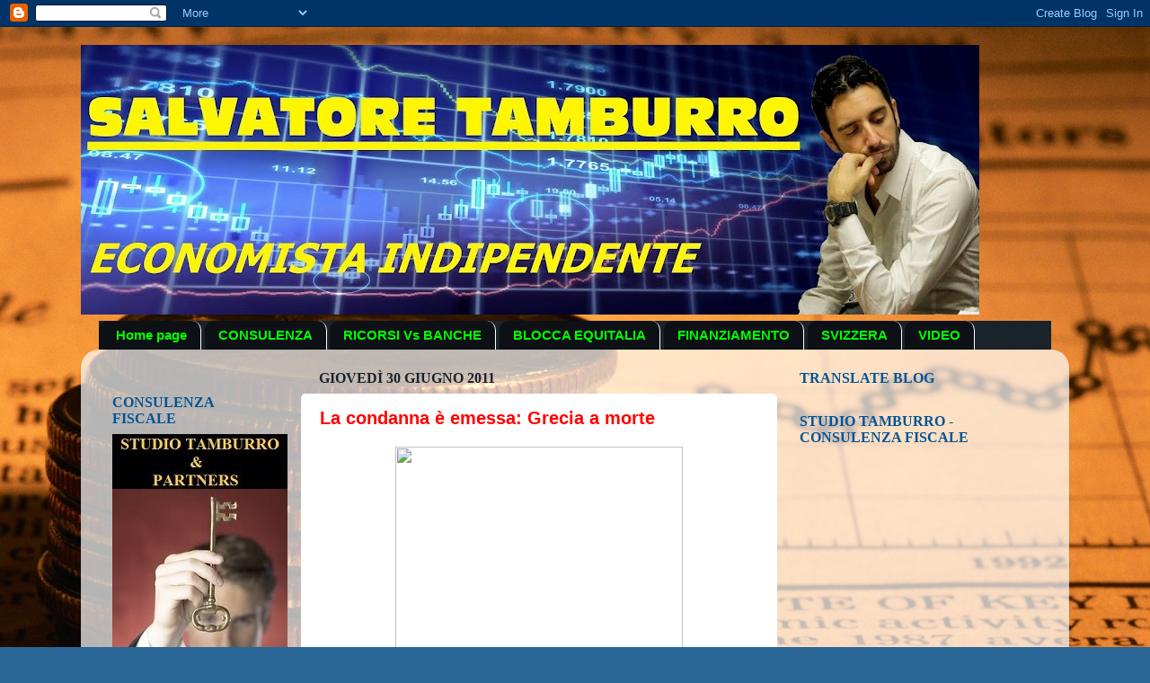

--- FILE ---
content_type: text/html; charset=UTF-8
request_url: https://salvatoretamburro.blogspot.com/2011/06/
body_size: 36285
content:
<!DOCTYPE html>
<html class='v2' dir='ltr' lang='it'>
<head>
<link href='https://www.blogger.com/static/v1/widgets/335934321-css_bundle_v2.css' rel='stylesheet' type='text/css'/>
<meta content='width=1100' name='viewport'/>
<meta content='text/html; charset=UTF-8' http-equiv='Content-Type'/>
<meta content='blogger' name='generator'/>
<link href='https://salvatoretamburro.blogspot.com/favicon.ico' rel='icon' type='image/x-icon'/>
<link href='http://salvatoretamburro.blogspot.com/2011/06/' rel='canonical'/>
<link rel="alternate" type="application/atom+xml" title="Salvatore Tamburro - Atom" href="https://salvatoretamburro.blogspot.com/feeds/posts/default" />
<link rel="alternate" type="application/rss+xml" title="Salvatore Tamburro - RSS" href="https://salvatoretamburro.blogspot.com/feeds/posts/default?alt=rss" />
<link rel="service.post" type="application/atom+xml" title="Salvatore Tamburro - Atom" href="https://www.blogger.com/feeds/8127005800662975789/posts/default" />
<!--Can't find substitution for tag [blog.ieCssRetrofitLinks]-->
<meta content='http://salvatoretamburro.blogspot.com/2011/06/' property='og:url'/>
<meta content='Salvatore Tamburro' property='og:title'/>
<meta content='&quot;Non temo le urla dei violenti, ma il silenzio degli onesti&quot; (M.L.King)' property='og:description'/>
<title>Salvatore Tamburro: giugno 2011</title>
<style id='page-skin-1' type='text/css'><!--
/*-----------------------------------------------
Blogger Template Style
Name:     Picture Window
Designer: Blogger
URL:      www.blogger.com
----------------------------------------------- */
/* Content
----------------------------------------------- */
body {
font: normal normal 15px Arial, Tahoma, Helvetica, FreeSans, sans-serif;
color: #333333;
background: #296695 url(//1.bp.blogspot.com/_uIC4HEuQkpc/TPaktoaGR_I/AAAAAAAAAJg/nHkHjfrL-Ng/s0-R/economia.jpg) repeat-y scroll top center;
}
html body .region-inner {
min-width: 0;
max-width: 100%;
width: auto;
}
.content-outer {
font-size: 90%;
}
a:link {
text-decoration:none;
color: #ff0000;
}
a:visited {
text-decoration:none;
color: #005495;
}
a:hover {
text-decoration:underline;
color: #f80a0a;
}
.content-outer {
background: transparent none repeat scroll top left;
-moz-border-radius: 0;
-webkit-border-radius: 0;
-goog-ms-border-radius: 0;
border-radius: 0;
-moz-box-shadow: 0 0 0 rgba(0, 0, 0, .15);
-webkit-box-shadow: 0 0 0 rgba(0, 0, 0, .15);
-goog-ms-box-shadow: 0 0 0 rgba(0, 0, 0, .15);
box-shadow: 0 0 0 rgba(0, 0, 0, .15);
margin: 20px auto;
}
.content-inner {
padding: 0;
}
/* Header
----------------------------------------------- */
.header-outer {
background: transparent none repeat-x scroll top left;
_background-image: none;
color: #ffffff;
-moz-border-radius: 0;
-webkit-border-radius: 0;
-goog-ms-border-radius: 0;
border-radius: 0;
}
.Header img, .Header #header-inner {
-moz-border-radius: 0;
-webkit-border-radius: 0;
-goog-ms-border-radius: 0;
border-radius: 0;
}
.header-inner .Header .titlewrapper,
.header-inner .Header .descriptionwrapper {
padding-left: 0;
padding-right: 0;
}
.Header h1 {
font: normal bold 70px Verdana, Geneva, sans-serif;;
text-shadow: 1px 1px 3px rgba(0, 0, 0, 0.3);
}
.Header h1 a {
color: #ffffff;
}
.Header .description {
font-size: 130%;
}
/* Tabs
----------------------------------------------- */
.tabs-inner {
margin: .5em 20px 0;
padding: 0;
}
.tabs-inner .section {
margin: 0;
}
.tabs-inner .widget ul {
padding: 0;
background: #1a222a none repeat scroll bottom;
-moz-border-radius: 0;
-webkit-border-radius: 0;
-goog-ms-border-radius: 0;
border-radius: 0;
}
.tabs-inner .widget li {
border: none;
}
.tabs-inner .widget li a {
display: inline-block;
padding: .5em 1em;
margin-right: .25em;
color: #00ff00;
font: normal bold 15px Arial, Tahoma, Helvetica, FreeSans, sans-serif;
-moz-border-radius: 10px 10px 0 0;
-webkit-border-top-left-radius: 10px;
-webkit-border-top-right-radius: 10px;
-goog-ms-border-radius: 10px 10px 0 0;
border-radius: 10px 10px 0 0;
background: transparent url(//www.blogblog.com/1kt/transparent/black50.png) repeat scroll top left;
border-right: 1px solid #ffffff;
}
.tabs-inner .widget li:first-child a {
padding-left: 1.25em;
-moz-border-radius-topleft: 10px;
-moz-border-radius-bottomleft: 0;
-webkit-border-top-left-radius: 10px;
-webkit-border-bottom-left-radius: 0;
-goog-ms-border-top-left-radius: 10px;
-goog-ms-border-bottom-left-radius: 0;
border-top-left-radius: 10px;
border-bottom-left-radius: 0;
}
.tabs-inner .widget li.selected a,
.tabs-inner .widget li a:hover {
position: relative;
z-index: 1;
background: #33aaff url(//www.blogblog.com/1kt/transparent/white80.png) repeat scroll bottom;
color: #ff0000;
-moz-box-shadow: 0 0 3px rgba(0, 0, 0, .15);
-webkit-box-shadow: 0 0 3px rgba(0, 0, 0, .15);
-goog-ms-box-shadow: 0 0 3px rgba(0, 0, 0, .15);
box-shadow: 0 0 3px rgba(0, 0, 0, .15);
}
/* Headings
----------------------------------------------- */
h2 {
font: normal bold 16px 'Times New Roman', Times, FreeSerif, serif;;
text-transform: uppercase;
color: #005495;
margin: .5em 0;
}
/* Main
----------------------------------------------- */
.main-outer {
background: transparent url(//www.blogblog.com/1kt/transparent/white80.png) repeat scroll top left;
-moz-border-radius: 20px 20px 0 0;
-webkit-border-top-left-radius: 20px;
-webkit-border-top-right-radius: 20px;
-webkit-border-bottom-left-radius: 0;
-webkit-border-bottom-right-radius: 0;
-goog-ms-border-radius: 20px 20px 0 0;
border-radius: 20px 20px 0 0;
-moz-box-shadow: 0 1px 3px rgba(0, 0, 0, .15);
-webkit-box-shadow: 0 1px 3px rgba(0, 0, 0, .15);
-goog-ms-box-shadow: 0 1px 3px rgba(0, 0, 0, .15);
box-shadow: 0 1px 3px rgba(0, 0, 0, .15);
}
.main-inner {
padding: 15px 20px 20px;
}
.main-inner .column-center-inner {
padding: 0 0;
}
.main-inner .column-left-inner {
padding-left: 0;
}
.main-inner .column-right-inner {
padding-right: 0;
}
/* Posts
----------------------------------------------- */
h3.post-title {
margin: 0;
font: normal bold 20px Arial, Tahoma, Helvetica, FreeSans, sans-serif;;
}
.comments h4 {
margin: 1em 0 0;
font: normal bold 20px Arial, Tahoma, Helvetica, FreeSans, sans-serif;;
}
.date-header span {
color: #1a222a;
}
.post-outer {
background-color: #ffffff;
border: solid 1px #ffffff;
-moz-border-radius: 5px;
-webkit-border-radius: 5px;
border-radius: 5px;
-goog-ms-border-radius: 5px;
padding: 15px 20px;
margin: 0 -20px 20px;
}
.post-body {
line-height: 1.4;
font-size: 110%;
position: relative;
}
.post-header {
margin: 0 0 1.5em;
color: #999999;
line-height: 1.6;
}
.post-footer {
margin: .5em 0 0;
color: #999999;
line-height: 1.6;
}
#blog-pager {
font-size: 140%
}
#comments .comment-author {
padding-top: 1.5em;
border-top: dashed 1px #ccc;
border-top: dashed 1px rgba(128, 128, 128, .5);
background-position: 0 1.5em;
}
#comments .comment-author:first-child {
padding-top: 0;
border-top: none;
}
.avatar-image-container {
margin: .2em 0 0;
}
/* Comments
----------------------------------------------- */
.comments .comments-content .icon.blog-author {
background-repeat: no-repeat;
background-image: url([data-uri]);
}
.comments .comments-content .loadmore a {
border-top: 1px solid #f80a0a;
border-bottom: 1px solid #f80a0a;
}
.comments .continue {
border-top: 2px solid #f80a0a;
}
/* Widgets
----------------------------------------------- */
.widget ul, .widget #ArchiveList ul.flat {
padding: 0;
list-style: none;
}
.widget ul li, .widget #ArchiveList ul.flat li {
border-top: dashed 1px #ccc;
border-top: dashed 1px rgba(128, 128, 128, .5);
}
.widget ul li:first-child, .widget #ArchiveList ul.flat li:first-child {
border-top: none;
}
.widget .post-body ul {
list-style: disc;
}
.widget .post-body ul li {
border: none;
}
/* Footer
----------------------------------------------- */
.footer-outer {
color:#cccccc;
background: transparent url(//www.blogblog.com/1kt/transparent/black50.png) repeat scroll top left;
-moz-border-radius: 0 0 20px 20px;
-webkit-border-top-left-radius: 0;
-webkit-border-top-right-radius: 0;
-webkit-border-bottom-left-radius: 20px;
-webkit-border-bottom-right-radius: 20px;
-goog-ms-border-radius: 0 0 20px 20px;
border-radius: 0 0 20px 20px;
-moz-box-shadow: 0 1px 3px rgba(0, 0, 0, .15);
-webkit-box-shadow: 0 1px 3px rgba(0, 0, 0, .15);
-goog-ms-box-shadow: 0 1px 3px rgba(0, 0, 0, .15);
box-shadow: 0 1px 3px rgba(0, 0, 0, .15);
}
.footer-inner {
padding: 10px 20px 20px;
}
.footer-outer a {
color: #99ccee;
}
.footer-outer a:visited {
color: #77aaee;
}
.footer-outer a:hover {
color: #33aaff;
}
.footer-outer .widget h2 {
color: #aaaaaa;
}
/* Mobile
----------------------------------------------- */
html body.mobile {
height: auto;
}
html body.mobile {
min-height: 480px;
background-size: 100% auto;
}
.mobile .body-fauxcolumn-outer {
background: transparent none repeat scroll top left;
}
html .mobile .mobile-date-outer, html .mobile .blog-pager {
border-bottom: none;
background: transparent url(//www.blogblog.com/1kt/transparent/white80.png) repeat scroll top left;
margin-bottom: 10px;
}
.mobile .date-outer {
background: transparent url(//www.blogblog.com/1kt/transparent/white80.png) repeat scroll top left;
}
.mobile .header-outer, .mobile .main-outer,
.mobile .post-outer, .mobile .footer-outer {
-moz-border-radius: 0;
-webkit-border-radius: 0;
-goog-ms-border-radius: 0;
border-radius: 0;
}
.mobile .content-outer,
.mobile .main-outer,
.mobile .post-outer {
background: inherit;
border: none;
}
.mobile .content-outer {
font-size: 100%;
}
.mobile-link-button {
background-color: #ff0000;
}
.mobile-link-button a:link, .mobile-link-button a:visited {
color: #ffffff;
}
.mobile-index-contents {
color: #333333;
}
.mobile .tabs-inner .PageList .widget-content {
background: #33aaff url(//www.blogblog.com/1kt/transparent/white80.png) repeat scroll bottom;
color: #ff0000;
}
.mobile .tabs-inner .PageList .widget-content .pagelist-arrow {
border-left: 1px solid #ffffff;
}

--></style>
<style id='template-skin-1' type='text/css'><!--
body {
min-width: 1100px;
}
.content-outer, .content-fauxcolumn-outer, .region-inner {
min-width: 1100px;
max-width: 1100px;
_width: 1100px;
}
.main-inner .columns {
padding-left: 230px;
padding-right: 310px;
}
.main-inner .fauxcolumn-center-outer {
left: 230px;
right: 310px;
/* IE6 does not respect left and right together */
_width: expression(this.parentNode.offsetWidth -
parseInt("230px") -
parseInt("310px") + 'px');
}
.main-inner .fauxcolumn-left-outer {
width: 230px;
}
.main-inner .fauxcolumn-right-outer {
width: 310px;
}
.main-inner .column-left-outer {
width: 230px;
right: 100%;
margin-left: -230px;
}
.main-inner .column-right-outer {
width: 310px;
margin-right: -310px;
}
#layout {
min-width: 0;
}
#layout .content-outer {
min-width: 0;
width: 800px;
}
#layout .region-inner {
min-width: 0;
width: auto;
}
body#layout div.add_widget {
padding: 8px;
}
body#layout div.add_widget a {
margin-left: 32px;
}
--></style>
<style>
    body {background-image:url(\/\/1.bp.blogspot.com\/_uIC4HEuQkpc\/TPaktoaGR_I\/AAAAAAAAAJg\/nHkHjfrL-Ng\/s0-R\/economia.jpg);}
    
@media (max-width: 200px) { body {background-image:url(\/\/1.bp.blogspot.com\/_uIC4HEuQkpc\/TPaktoaGR_I\/AAAAAAAAAJg\/nHkHjfrL-Ng\/w200-R\/economia.jpg);}}
@media (max-width: 400px) and (min-width: 201px) { body {background-image:url(\/\/1.bp.blogspot.com\/_uIC4HEuQkpc\/TPaktoaGR_I\/AAAAAAAAAJg\/nHkHjfrL-Ng\/w400-R\/economia.jpg);}}
@media (max-width: 800px) and (min-width: 401px) { body {background-image:url(\/\/1.bp.blogspot.com\/_uIC4HEuQkpc\/TPaktoaGR_I\/AAAAAAAAAJg\/nHkHjfrL-Ng\/w800-R\/economia.jpg);}}
@media (max-width: 1200px) and (min-width: 801px) { body {background-image:url(\/\/1.bp.blogspot.com\/_uIC4HEuQkpc\/TPaktoaGR_I\/AAAAAAAAAJg\/nHkHjfrL-Ng\/w1200-R\/economia.jpg);}}
/* Last tag covers anything over one higher than the previous max-size cap. */
@media (min-width: 1201px) { body {background-image:url(\/\/1.bp.blogspot.com\/_uIC4HEuQkpc\/TPaktoaGR_I\/AAAAAAAAAJg\/nHkHjfrL-Ng\/w1600-R\/economia.jpg);}}
  </style>
<link href='https://www.blogger.com/dyn-css/authorization.css?targetBlogID=8127005800662975789&amp;zx=d1e0d69d-e204-487a-92f9-9dc7786ed2bc' media='none' onload='if(media!=&#39;all&#39;)media=&#39;all&#39;' rel='stylesheet'/><noscript><link href='https://www.blogger.com/dyn-css/authorization.css?targetBlogID=8127005800662975789&amp;zx=d1e0d69d-e204-487a-92f9-9dc7786ed2bc' rel='stylesheet'/></noscript>
<meta name='google-adsense-platform-account' content='ca-host-pub-1556223355139109'/>
<meta name='google-adsense-platform-domain' content='blogspot.com'/>

<!-- data-ad-client=ca-pub-6312740426260813 -->

</head>
<body class='loading variant-open'>
<div class='navbar section' id='navbar' name='Navbar'><div class='widget Navbar' data-version='1' id='Navbar1'><script type="text/javascript">
    function setAttributeOnload(object, attribute, val) {
      if(window.addEventListener) {
        window.addEventListener('load',
          function(){ object[attribute] = val; }, false);
      } else {
        window.attachEvent('onload', function(){ object[attribute] = val; });
      }
    }
  </script>
<div id="navbar-iframe-container"></div>
<script type="text/javascript" src="https://apis.google.com/js/platform.js"></script>
<script type="text/javascript">
      gapi.load("gapi.iframes:gapi.iframes.style.bubble", function() {
        if (gapi.iframes && gapi.iframes.getContext) {
          gapi.iframes.getContext().openChild({
              url: 'https://www.blogger.com/navbar/8127005800662975789?origin\x3dhttps://salvatoretamburro.blogspot.com',
              where: document.getElementById("navbar-iframe-container"),
              id: "navbar-iframe"
          });
        }
      });
    </script><script type="text/javascript">
(function() {
var script = document.createElement('script');
script.type = 'text/javascript';
script.src = '//pagead2.googlesyndication.com/pagead/js/google_top_exp.js';
var head = document.getElementsByTagName('head')[0];
if (head) {
head.appendChild(script);
}})();
</script>
</div></div>
<div class='body-fauxcolumns'>
<div class='fauxcolumn-outer body-fauxcolumn-outer'>
<div class='cap-top'>
<div class='cap-left'></div>
<div class='cap-right'></div>
</div>
<div class='fauxborder-left'>
<div class='fauxborder-right'></div>
<div class='fauxcolumn-inner'>
</div>
</div>
<div class='cap-bottom'>
<div class='cap-left'></div>
<div class='cap-right'></div>
</div>
</div>
</div>
<div class='content'>
<div class='content-fauxcolumns'>
<div class='fauxcolumn-outer content-fauxcolumn-outer'>
<div class='cap-top'>
<div class='cap-left'></div>
<div class='cap-right'></div>
</div>
<div class='fauxborder-left'>
<div class='fauxborder-right'></div>
<div class='fauxcolumn-inner'>
</div>
</div>
<div class='cap-bottom'>
<div class='cap-left'></div>
<div class='cap-right'></div>
</div>
</div>
</div>
<div class='content-outer'>
<div class='content-cap-top cap-top'>
<div class='cap-left'></div>
<div class='cap-right'></div>
</div>
<div class='fauxborder-left content-fauxborder-left'>
<div class='fauxborder-right content-fauxborder-right'></div>
<div class='content-inner'>
<header>
<div class='header-outer'>
<div class='header-cap-top cap-top'>
<div class='cap-left'></div>
<div class='cap-right'></div>
</div>
<div class='fauxborder-left header-fauxborder-left'>
<div class='fauxborder-right header-fauxborder-right'></div>
<div class='region-inner header-inner'>
<div class='header section' id='header' name='Intestazione'><div class='widget Header' data-version='1' id='Header1'>
<div id='header-inner'>
<a href='https://salvatoretamburro.blogspot.com/' style='display: block'>
<img alt='Salvatore Tamburro' height='300px; ' id='Header1_headerimg' src='https://blogger.googleusercontent.com/img/b/R29vZ2xl/AVvXsEi14zRXVgKndbzBdDbgT3c7piUF5Er3TARq7vAjoiamFbwVVkvmBt7qWrs5L2unQHWoBpYOh4ZYnzLMvheEdY1GkTdluGndPP4Hw3z60KrI7ykQVUYbGFjZXyuAzGONa17RTZLJ2fFNZfE/s1000/sfondoblog5.jpg' style='display: block' width='1000px; '/>
</a>
</div>
</div></div>
</div>
</div>
<div class='header-cap-bottom cap-bottom'>
<div class='cap-left'></div>
<div class='cap-right'></div>
</div>
</div>
</header>
<div class='tabs-outer'>
<div class='tabs-cap-top cap-top'>
<div class='cap-left'></div>
<div class='cap-right'></div>
</div>
<div class='fauxborder-left tabs-fauxborder-left'>
<div class='fauxborder-right tabs-fauxborder-right'></div>
<div class='region-inner tabs-inner'>
<div class='tabs section' id='crosscol' name='Multi-colonne'><div class='widget PageList' data-version='1' id='PageList1'>
<h2>Pagine</h2>
<div class='widget-content'>
<ul>
<li>
<a href='https://salvatoretamburro.blogspot.com/'>Home page</a>
</li>
<li>
<a href='http://www.consulenzafiscalenapoli.com/'>CONSULENZA</a>
</li>
<li>
<a href='http://www.consulenzafiscalenapoli.com/#!usura/c15n5'>RICORSI Vs BANCHE</a>
</li>
<li>
<a href='http://www.consulenzafiscalenapoli.com/#!equitalia/ctyx'>BLOCCA EQUITALIA</a>
</li>
<li>
<a href='http://www.consulenzafiscalenapoli.com/#!finanziamenti/c20ma'>FINANZIAMENTO</a>
</li>
<li>
<a href='http://www.consulenzafiscalenapoli.com/#!svizzera/c19ip'>SVIZZERA</a>
</li>
<li>
<a href="//www.youtube.com/user/SalvatoreTamburro">VIDEO</a>
</li>
</ul>
<div class='clear'></div>
</div>
</div></div>
<div class='tabs no-items section' id='crosscol-overflow' name='Cross-Column 2'></div>
</div>
</div>
<div class='tabs-cap-bottom cap-bottom'>
<div class='cap-left'></div>
<div class='cap-right'></div>
</div>
</div>
<div class='main-outer'>
<div class='main-cap-top cap-top'>
<div class='cap-left'></div>
<div class='cap-right'></div>
</div>
<div class='fauxborder-left main-fauxborder-left'>
<div class='fauxborder-right main-fauxborder-right'></div>
<div class='region-inner main-inner'>
<div class='columns fauxcolumns'>
<div class='fauxcolumn-outer fauxcolumn-center-outer'>
<div class='cap-top'>
<div class='cap-left'></div>
<div class='cap-right'></div>
</div>
<div class='fauxborder-left'>
<div class='fauxborder-right'></div>
<div class='fauxcolumn-inner'>
</div>
</div>
<div class='cap-bottom'>
<div class='cap-left'></div>
<div class='cap-right'></div>
</div>
</div>
<div class='fauxcolumn-outer fauxcolumn-left-outer'>
<div class='cap-top'>
<div class='cap-left'></div>
<div class='cap-right'></div>
</div>
<div class='fauxborder-left'>
<div class='fauxborder-right'></div>
<div class='fauxcolumn-inner'>
</div>
</div>
<div class='cap-bottom'>
<div class='cap-left'></div>
<div class='cap-right'></div>
</div>
</div>
<div class='fauxcolumn-outer fauxcolumn-right-outer'>
<div class='cap-top'>
<div class='cap-left'></div>
<div class='cap-right'></div>
</div>
<div class='fauxborder-left'>
<div class='fauxborder-right'></div>
<div class='fauxcolumn-inner'>
</div>
</div>
<div class='cap-bottom'>
<div class='cap-left'></div>
<div class='cap-right'></div>
</div>
</div>
<!-- corrects IE6 width calculation -->
<div class='columns-inner'>
<div class='column-center-outer'>
<div class='column-center-inner'>
<div class='main section' id='main' name='Principale'><div class='widget Blog' data-version='1' id='Blog1'>
<div class='blog-posts hfeed'>

          <div class="date-outer">
        
<h2 class='date-header'><span>giovedì 30 giugno 2011</span></h2>

          <div class="date-posts">
        
<div class='post-outer'>
<div class='post hentry'>
<a name='2732402899773799555'></a>
<h3 class='post-title entry-title'>
<a href='https://salvatoretamburro.blogspot.com/2011/06/la-condanna-e-emessa-grecia-morte.html'>La condanna è emessa: Grecia a morte</a>
</h3>
<div class='post-header'>
<div class='post-header-line-1'></div>
</div>
<div class='post-body entry-content' id='post-body-2732402899773799555'>
<div class="separator" style="clear: both; text-align: center;"><a href="http://www.lastampa.it/redazione/cmssezioni/esteri/201005images/scontri_atene02g.jpg" imageanchor="1" style="margin-left: 1em; margin-right: 1em;"><img border="0" height="242" src="https://lh3.googleusercontent.com/blogger_img_proxy/AEn0k_t60Fl98OaetfCpom_n4ytJUofn-DSOD24zozBvG4epfsYbGRnXktC3meyPMrbnoVt07dgUO_PxPzW6pkBqK-BCuUqSgYAuf1DTVP4EJTDhlDqEBplM4ZvMnz_VSaFJVaH2X8WmbhhRP7VaHtRzVIfPgUXEddR7rQ=s0-d" width="320"></a></div><div style="text-align: justify;"><br>
</div><div style="text-align: justify;">La svendita della Grecia è stata sottoscritta oggi in parlamento: 155 deputati hanno votato si (contro i 138 no) al piano di austerità promosso dalla <i>triade malefica BCE-Ue-FMI</i>.<br>
L&#39;approvazione delle misure di austerity è stata una condizione <i>indispensabile</i> per la concessione dei 12 miliardi di euro di aiuti promessi nell&#39;ambito del secondo piano di salvataggio (per un totale di 110 miliardi di euro) del paese indebitato, senza i quali la Grecia avrebbe dovuto dichiarare bancarotta verso la metà di luglio.<br>
Ma il vero obiettivo della <i>triade</i> non è mandare un Paese in bancarotta e liberarlo così dalla schiavitù del debito, bensì quello di <b>prolungare a tutti i costi la schiavitù,</b> &quot;ristrutturando&quot; (cioè prolungando) il debito e concedendo prestiti con interessi.<br>
<b>Lo scopo finale: privatizzare, privatizzare e privatizzare.</b><br>
Guarda caso hanno scoperto importanti giacimenti di gas metano ad est di Creta, vicino ai nuovi giacimenti rilevati ad ovest di Cipro; mentre il nord della Grecia e&#8217; ricco di uranio (metallo che fa molto gola a chi utlizzi il nucleare).<br>
Cosa credete che a chi mai cederanno queste risorse &quot;<i>remunerative</i>&quot;, se non alle multinazionali favorite dalla triade?!!<br>
</div>
<div class='jump-link'>
<a href='https://salvatoretamburro.blogspot.com/2011/06/la-condanna-e-emessa-grecia-morte.html#more'>Continua a leggere...</a>
</div>
<div style='clear: both;'></div>
</div>
<div class='jump-link'>
<a href='https://salvatoretamburro.blogspot.com/2011/06/la-condanna-e-emessa-grecia-morte.html#more' title='La condanna è emessa: Grecia a morte'>Continua a leggere...</a>
</div>
<div class='post-footer'>
<div class='post-footer-line post-footer-line-1'><span class='post-author vcard'>
Pubblicato da
<span class='fn'>Salvatore</span>
</span>
<span class='post-timestamp'>
alle
<a class='timestamp-link' href='https://salvatoretamburro.blogspot.com/2011/06/la-condanna-e-emessa-grecia-morte.html' rel='bookmark' title='permanent link'><abbr class='published' title='2011-06-30T02:51:00+02:00'>02:51</abbr></a>
</span>
<span class='post-comment-link'>
<a class='comment-link' href='https://salvatoretamburro.blogspot.com/2011/06/la-condanna-e-emessa-grecia-morte.html#comment-form' onclick=''>14
commenti</a>
</span>
<span class='post-icons'>
<span class='item-control blog-admin pid-2001495731'>
<a href='https://www.blogger.com/post-edit.g?blogID=8127005800662975789&postID=2732402899773799555&from=pencil' title='Modifica post'>
<img alt='' class='icon-action' height='18' src='https://resources.blogblog.com/img/icon18_edit_allbkg.gif' width='18'/>
</a>
</span>
</span>
<div class='post-share-buttons goog-inline-block'>
<a class='goog-inline-block share-button sb-email' href='https://www.blogger.com/share-post.g?blogID=8127005800662975789&postID=2732402899773799555&target=email' target='_blank' title='Invia tramite email'><span class='share-button-link-text'>Invia tramite email</span></a><a class='goog-inline-block share-button sb-blog' href='https://www.blogger.com/share-post.g?blogID=8127005800662975789&postID=2732402899773799555&target=blog' onclick='window.open(this.href, "_blank", "height=270,width=475"); return false;' target='_blank' title='Postalo sul blog'><span class='share-button-link-text'>Postalo sul blog</span></a><a class='goog-inline-block share-button sb-twitter' href='https://www.blogger.com/share-post.g?blogID=8127005800662975789&postID=2732402899773799555&target=twitter' target='_blank' title='Condividi su X'><span class='share-button-link-text'>Condividi su X</span></a><a class='goog-inline-block share-button sb-facebook' href='https://www.blogger.com/share-post.g?blogID=8127005800662975789&postID=2732402899773799555&target=facebook' onclick='window.open(this.href, "_blank", "height=430,width=640"); return false;' target='_blank' title='Condividi su Facebook'><span class='share-button-link-text'>Condividi su Facebook</span></a><a class='goog-inline-block share-button sb-pinterest' href='https://www.blogger.com/share-post.g?blogID=8127005800662975789&postID=2732402899773799555&target=pinterest' target='_blank' title='Condividi su Pinterest'><span class='share-button-link-text'>Condividi su Pinterest</span></a>
</div>
</div>
<div class='post-footer-line post-footer-line-2'><span class='post-labels'>
Etichette:
<a href='https://salvatoretamburro.blogspot.com/search/label/bancarotta' rel='tag'>bancarotta</a>,
<a href='https://salvatoretamburro.blogspot.com/search/label/BCE' rel='tag'>BCE</a>,
<a href='https://salvatoretamburro.blogspot.com/search/label/credit%20default%20swap' rel='tag'>credit default swap</a>,
<a href='https://salvatoretamburro.blogspot.com/search/label/debito%20pubblico' rel='tag'>debito pubblico</a>,
<a href='https://salvatoretamburro.blogspot.com/search/label/FMI' rel='tag'>FMI</a>,
<a href='https://salvatoretamburro.blogspot.com/search/label/grecia' rel='tag'>grecia</a>,
<a href='https://salvatoretamburro.blogspot.com/search/label/privatizzare' rel='tag'>privatizzare</a>,
<a href='https://salvatoretamburro.blogspot.com/search/label/privatizzazioni' rel='tag'>privatizzazioni</a>,
<a href='https://salvatoretamburro.blogspot.com/search/label/salvatore%20tamburro' rel='tag'>salvatore tamburro</a>,
<a href='https://salvatoretamburro.blogspot.com/search/label/ue' rel='tag'>ue</a>
</span>
</div>
<div class='post-footer-line post-footer-line-3'><span class='post-location'>
</span>
</div>
</div>
</div>
</div>

          </div></div>
        

          <div class="date-outer">
        
<h2 class='date-header'><span>lunedì 27 giugno 2011</span></h2>

          <div class="date-posts">
        
<div class='post-outer'>
<div class='post hentry'>
<a name='5039202942332080123'></a>
<h3 class='post-title entry-title'>
<a href='https://salvatoretamburro.blogspot.com/2011/06/usura-legalizzata.html'>Usura Legalizzata</a>
</h3>
<div class='post-header'>
<div class='post-header-line-1'></div>
</div>
<div class='post-body entry-content' id='post-body-5039202942332080123'>
<div class="separator" style="clear: both; text-align: center;"><a href="https://blogger.googleusercontent.com/img/b/R29vZ2xl/AVvXsEhouemyqp99hlbeJWqH4O3-xJ0l5IMkt-cPxt8IbxEAV3cPOto-5Me9hZxwPABkKPtiqYsWr0yK9Bvg-1zeaGqJ5f_6hMPbc-SlcqPCugdLW0lmCUrFs6_dzFkV2nDKkmi6HlgUtbAkubA/s400/758163790-banche-tassi-usurai.jpg" imageanchor="1" style="margin-left: 1em; margin-right: 1em;"><img border="0" height="320" src="https://blogger.googleusercontent.com/img/b/R29vZ2xl/AVvXsEhouemyqp99hlbeJWqH4O3-xJ0l5IMkt-cPxt8IbxEAV3cPOto-5Me9hZxwPABkKPtiqYsWr0yK9Bvg-1zeaGqJ5f_6hMPbc-SlcqPCugdLW0lmCUrFs6_dzFkV2nDKkmi6HlgUtbAkubA/s320/758163790-banche-tassi-usurai.jpg" width="320"></a></div><br>
La soglia del tasso di usura è cambiata: favorisce le banche e non i cittadini.<br>
Un regalo che il Ministero ha fatto a banche e finanziarie che adesso possono erogare prestiti a tassi di interessi più elevati di prima.<br>
<div style="text-align: justify;">Fino all&#8217;entrata in vigore del &quot;<i><b>Decreto Sviluppo</b></i>&quot; del Governo Berlusconi, il tasso di soglia dell&#39;usura, ossia il tasso di interesse su un prestito che si doveva rispettare altrimenti quel prestito sarebbe stato considerato usurario e quindi penalmente sanzionabile, si calcolava in modo semplice: tasso medio rilevato dalla Banca d&#8217;Italia, ogni trimestre, più il 50% dello stesso tasso medio (previsto dall&#8217;articolo 2 della legge n. 108/96, cosiddetta &#8220;<i><b>legge antiusura</b></i>&#8221;).<br>
Adesso invece il &quot;decreto sviluppo&quot; (ma sviluppo per chi?) stabilisce che il calcolo sia fatto a favore delle banche: si aumenta il tasso medio del 25% e a questo si aggiunge una maggiorazione di 4 punti con la previsione che la differenza tra il limite e il tasso medio non può essere superiore a otto punti percentuali.</div><br>
<b><u>GUIDA PRATICA PER RICONOSCERE IL TASSO DI USURA.</u></b><br>
<br>
<div style="text-align: justify;">Come prima cosa bisogna tener presente che tutti i <b>T.E.G.M.(Tasso Effettivo Globale Medio)</b>, distinti per categorie, sono indicati in un&#39;apposita &quot;<i><b>Tabella di rilevazione</b></i>&quot;, aggiornata e pubblicata ogni trimestre sulla Gazzetta Ufficiale con decreto del Ministro del Tesoro ed esposta, per legge, in ogni sede o sportello aperto al pubblico di banche e intermediari finanziari non bancari.</div><div style="text-align: justify;"><a href="http://www.interno.it/mininterno/export/sites/default/it/assets/files/18/00095_Decreto_Tassi_Usura.pdf">Qui</a> la tabella sul sito del Ministero dell&#39;Interno.</div><br>
<div class='jump-link'>
<a href='https://salvatoretamburro.blogspot.com/2011/06/usura-legalizzata.html#more'>Continua a leggere...</a>
</div>
<div style='clear: both;'></div>
</div>
<div class='jump-link'>
<a href='https://salvatoretamburro.blogspot.com/2011/06/usura-legalizzata.html#more' title='Usura Legalizzata'>Continua a leggere...</a>
</div>
<div class='post-footer'>
<div class='post-footer-line post-footer-line-1'><span class='post-author vcard'>
Pubblicato da
<span class='fn'>Salvatore</span>
</span>
<span class='post-timestamp'>
alle
<a class='timestamp-link' href='https://salvatoretamburro.blogspot.com/2011/06/usura-legalizzata.html' rel='bookmark' title='permanent link'><abbr class='published' title='2011-06-27T00:40:00+02:00'>00:40</abbr></a>
</span>
<span class='post-comment-link'>
<a class='comment-link' href='https://salvatoretamburro.blogspot.com/2011/06/usura-legalizzata.html#comment-form' onclick=''>0
commenti</a>
</span>
<span class='post-icons'>
<span class='item-control blog-admin pid-2001495731'>
<a href='https://www.blogger.com/post-edit.g?blogID=8127005800662975789&postID=5039202942332080123&from=pencil' title='Modifica post'>
<img alt='' class='icon-action' height='18' src='https://resources.blogblog.com/img/icon18_edit_allbkg.gif' width='18'/>
</a>
</span>
</span>
<div class='post-share-buttons goog-inline-block'>
<a class='goog-inline-block share-button sb-email' href='https://www.blogger.com/share-post.g?blogID=8127005800662975789&postID=5039202942332080123&target=email' target='_blank' title='Invia tramite email'><span class='share-button-link-text'>Invia tramite email</span></a><a class='goog-inline-block share-button sb-blog' href='https://www.blogger.com/share-post.g?blogID=8127005800662975789&postID=5039202942332080123&target=blog' onclick='window.open(this.href, "_blank", "height=270,width=475"); return false;' target='_blank' title='Postalo sul blog'><span class='share-button-link-text'>Postalo sul blog</span></a><a class='goog-inline-block share-button sb-twitter' href='https://www.blogger.com/share-post.g?blogID=8127005800662975789&postID=5039202942332080123&target=twitter' target='_blank' title='Condividi su X'><span class='share-button-link-text'>Condividi su X</span></a><a class='goog-inline-block share-button sb-facebook' href='https://www.blogger.com/share-post.g?blogID=8127005800662975789&postID=5039202942332080123&target=facebook' onclick='window.open(this.href, "_blank", "height=430,width=640"); return false;' target='_blank' title='Condividi su Facebook'><span class='share-button-link-text'>Condividi su Facebook</span></a><a class='goog-inline-block share-button sb-pinterest' href='https://www.blogger.com/share-post.g?blogID=8127005800662975789&postID=5039202942332080123&target=pinterest' target='_blank' title='Condividi su Pinterest'><span class='share-button-link-text'>Condividi su Pinterest</span></a>
</div>
</div>
<div class='post-footer-line post-footer-line-2'><span class='post-labels'>
Etichette:
<a href='https://salvatoretamburro.blogspot.com/search/label/bankitalia' rel='tag'>bankitalia</a>,
<a href='https://salvatoretamburro.blogspot.com/search/label/decreto%20sviluppo' rel='tag'>decreto sviluppo</a>,
<a href='https://salvatoretamburro.blogspot.com/search/label/legge%20108%2F1996' rel='tag'>legge 108/1996</a>,
<a href='https://salvatoretamburro.blogspot.com/search/label/legge%20antiusura' rel='tag'>legge antiusura</a>,
<a href='https://salvatoretamburro.blogspot.com/search/label/Ministero%20Interno' rel='tag'>Ministero Interno</a>,
<a href='https://salvatoretamburro.blogspot.com/search/label/salvatore%20tamburro' rel='tag'>salvatore tamburro</a>,
<a href='https://salvatoretamburro.blogspot.com/search/label/taegm' rel='tag'>taegm</a>,
<a href='https://salvatoretamburro.blogspot.com/search/label/tasso%20effettivo%20globale%20medio' rel='tag'>tasso effettivo globale medio</a>,
<a href='https://salvatoretamburro.blogspot.com/search/label/Tremonti' rel='tag'>Tremonti</a>,
<a href='https://salvatoretamburro.blogspot.com/search/label/usura%20legalizzata' rel='tag'>usura legalizzata</a>
</span>
</div>
<div class='post-footer-line post-footer-line-3'><span class='post-location'>
</span>
</div>
</div>
</div>
</div>

          </div></div>
        

          <div class="date-outer">
        
<h2 class='date-header'><span>mercoledì 22 giugno 2011</span></h2>

          <div class="date-posts">
        
<div class='post-outer'>
<div class='post hentry'>
<a name='7493558737159229183'></a>
<h3 class='post-title entry-title'>
<a href='https://salvatoretamburro.blogspot.com/2011/06/convegno-napoli-dallesoterismo.html'>Convegno a NAPOLI: "Dall'esoterismo all'essoterismo"</a>
</h3>
<div class='post-header'>
<div class='post-header-line-1'></div>
</div>
<div class='post-body entry-content' id='post-body-7493558737159229183'>
<div style="text-align: center;"><br />
</div><div style="text-align: center;"><b>Il 25 giugno 2011</b></div><div style="text-align: center;"><br />
</div><div style="text-align: center;">"David Icke e Genesis Sunfire Italia Meetup"<br />
<a href="http://www.meetup.com/davidickeitalia/">http://www.meetup.com/davidickeitalia/</a><br />
e "Democrazia Diretta e Sovranità Monetaria"<br />
<a href="http://www.democraziadirettasovranitamonetaria.it/">http://www.democraziadirettasovranitamonetaria.it/</a><br />
</div><div style="text-align: center;"><br />
</div><div style="text-align: center;"><b>presentano il convegno nella città di NAPOLI :&nbsp;</b></div><div style="text-align: center;"><br />
</div><div style="text-align: center;"><b><u style="color: red;">"DALL'ESOTERISMO ALL'ESSOTERISMO"</u></b></div><div style="text-align: center;"><br />
</div><div style="text-align: center;"><b>*INGRESSO LIBERO</b>*</div><br />
presso il <i><b>Grand Hotel Europa</b></i>, Corso Meridionale 14, Napoli<br />
(50 metri dalla stazione centrale di Napoli)<br />
mappa <a href="http://maps.google.it/maps?f=d&amp;source=s_d&amp;saddr=&amp;daddr=C.so+Meridionale+14,+80143+Napoli+-+Italia+%28Grand+Hotel+Europa%29&amp;hl=it&amp;mra=pd&amp;mrcr=0&amp;sll=40.85441905339797,14.27286297082901&amp;ie=UTF8&amp;z=14">qui</a><br />
<br />
<u><b>PROGRAMMA:</b></u><br />
<br />
ore 15,00-15,30 "Open Source"Michele Amato<br />
<br />
15,30-15,50 Dibattito<br />
<br />
15,50-16,30 "Tilden la tossiemia e l'igienismo"<br />
Dott. Giuseppe Cocca<br />
<br />
16,30-17,15 Dibattito<br />
<br />
17,15-18,15 Esperimento di democrazia diretta col pubblico in sala<br />
Massimiliano Max Gaetano<br />
<br />
18,15-19 "La riserva frazionaria, la creazione del danaro dal nulla"<br />
Dott. Salvatore Tamburro<br />
<br />
19,00-19,45 "La figura del Professore Giacinto Auriti "<br />
Avv. Antonio Pimpini<br />
<br />
19,45-20,30 "Signoraggio e Politica"<br />
Avv. Alfonso Luigi Marra<br />
<br />
20,30-21,30 Dibattito conclusivo
<div style='clear: both;'></div>
</div>
<div class='post-footer'>
<div class='post-footer-line post-footer-line-1'><span class='post-author vcard'>
Pubblicato da
<span class='fn'>Salvatore</span>
</span>
<span class='post-timestamp'>
alle
<a class='timestamp-link' href='https://salvatoretamburro.blogspot.com/2011/06/convegno-napoli-dallesoterismo.html' rel='bookmark' title='permanent link'><abbr class='published' title='2011-06-22T12:08:00+02:00'>12:08</abbr></a>
</span>
<span class='post-comment-link'>
<a class='comment-link' href='https://salvatoretamburro.blogspot.com/2011/06/convegno-napoli-dallesoterismo.html#comment-form' onclick=''>3
commenti</a>
</span>
<span class='post-icons'>
<span class='item-control blog-admin pid-2001495731'>
<a href='https://www.blogger.com/post-edit.g?blogID=8127005800662975789&postID=7493558737159229183&from=pencil' title='Modifica post'>
<img alt='' class='icon-action' height='18' src='https://resources.blogblog.com/img/icon18_edit_allbkg.gif' width='18'/>
</a>
</span>
</span>
<div class='post-share-buttons goog-inline-block'>
<a class='goog-inline-block share-button sb-email' href='https://www.blogger.com/share-post.g?blogID=8127005800662975789&postID=7493558737159229183&target=email' target='_blank' title='Invia tramite email'><span class='share-button-link-text'>Invia tramite email</span></a><a class='goog-inline-block share-button sb-blog' href='https://www.blogger.com/share-post.g?blogID=8127005800662975789&postID=7493558737159229183&target=blog' onclick='window.open(this.href, "_blank", "height=270,width=475"); return false;' target='_blank' title='Postalo sul blog'><span class='share-button-link-text'>Postalo sul blog</span></a><a class='goog-inline-block share-button sb-twitter' href='https://www.blogger.com/share-post.g?blogID=8127005800662975789&postID=7493558737159229183&target=twitter' target='_blank' title='Condividi su X'><span class='share-button-link-text'>Condividi su X</span></a><a class='goog-inline-block share-button sb-facebook' href='https://www.blogger.com/share-post.g?blogID=8127005800662975789&postID=7493558737159229183&target=facebook' onclick='window.open(this.href, "_blank", "height=430,width=640"); return false;' target='_blank' title='Condividi su Facebook'><span class='share-button-link-text'>Condividi su Facebook</span></a><a class='goog-inline-block share-button sb-pinterest' href='https://www.blogger.com/share-post.g?blogID=8127005800662975789&postID=7493558737159229183&target=pinterest' target='_blank' title='Condividi su Pinterest'><span class='share-button-link-text'>Condividi su Pinterest</span></a>
</div>
</div>
<div class='post-footer-line post-footer-line-2'><span class='post-labels'>
</span>
</div>
<div class='post-footer-line post-footer-line-3'><span class='post-location'>
</span>
</div>
</div>
</div>
</div>

          </div></div>
        

          <div class="date-outer">
        
<h2 class='date-header'><span>domenica 19 giugno 2011</span></h2>

          <div class="date-posts">
        
<div class='post-outer'>
<div class='post hentry'>
<a name='2661351415321224754'></a>
<h3 class='post-title entry-title'>
<a href='https://salvatoretamburro.blogspot.com/2011/06/bilderberg-2011.html'>Bilderberg 2011</a>
</h3>
<div class='post-header'>
<div class='post-header-line-1'></div>
</div>
<div class='post-body entry-content' id='post-body-2661351415321224754'>
<div class="separator" style="clear: both; text-align: center;"><a href="http://cryptome.org/0004/bilderberg-2011-19.jpg" imageanchor="1" style="margin-left: 1em; margin-right: 1em;"><img border="0" height="212" src="https://lh3.googleusercontent.com/blogger_img_proxy/AEn0k_tUuOXcnR7B9TVaASnJduphlRAKrWLXZ4Q2I08KtfWtQJzMyJzRQQo3ELdblYeNYrWvEE7hxTIvByNNugkVCs2SbWzvzlvGJU4xcoiKKdASVRY=s0-d" width="320"></a></div><br>
<div style="font-family: Times,&quot;Times New Roman&quot;,serif; text-align: justify;"><span style="font-size: large;"><b>Daniel Estulin</b>&#160;  è  uno scrittore russo, interessato da anni alle attività del Gruppo Bilderberg,<sup>&#160; </sup>ossia una ristretta élite di politici, finanzieri, militari e imprenditori  che si incontra annualmente in segretissime riunioni.</span></div><div style="font-family: Times,&quot;Times New Roman&quot;,serif; text-align: justify;"><span style="font-size: large;">Riporto di seguito un suo <a href="http://www.danielestulin.com/2011/06/13/bilderberg-report-2011-informe-club-bilderberg-2011/">articolo</a> che racconta l&#39;ultimo incontro del Bilderberg, tenutosi il 9-12 giugno 2011 a Saint Moritz, Svizzera. </span></div><div style="font-family: Times,&quot;Times New Roman&quot;,serif; text-align: justify;"><span style="font-size: large;"><br>
</span></div><div style="font-family: Times,&quot;Times New Roman&quot;,serif; text-align: justify;"><span style="font-size: large;"><b>Premessa</b></span> </div><div style="font-family: Times,&quot;Times New Roman&quot;,serif; text-align: justify;"><span style="font-size: large;"><br>
</span></div><div style="font-family: Times,&quot;Times New Roman&quot;,serif; text-align: justify;"><span style="font-size: large;">Nel mondo della finanza internazionale, c&#39;è chi dirige gli eventi e chi  reagisce agli eventi. Mentre si conoscono meglio i secondi, più  numerosi, e apparentemente più potenti, il vero potere rimane ai primi.  Al centro del sistema finanziario globale c&#39;è l&#8217;oligarchia finanziaria  oggi rappresentata dal gruppo Bilderberg.</span></div><div style="font-family: Times,&quot;Times New Roman&quot;,serif; text-align: justify;"><span style="font-size: large;"><br>
</span></div><div style="font-family: Times,&quot;Times New Roman&quot;,serif; text-align: justify;"><span style="font-size: large;">L&#8217;organizzazione del gruppo Bilderberg è dinamica, si adatta ai tempi,  assorbe e crea nuove parti mentre espelle quelle che decadono. I suoi  membri vanno e vengono ma il sistema non è mai cambiato. È un sistema  che si perpetua, una ragnatela virtuale di interessi finanziari,  politici, economici e industriali intrecciati con il modello di fondo  veneziano ultramontano al suo centro.</span></div>
<div class='jump-link'>
<a href='https://salvatoretamburro.blogspot.com/2011/06/bilderberg-2011.html#more'>Continua a leggere...</a>
</div>
<div style='clear: both;'></div>
</div>
<div class='jump-link'>
<a href='https://salvatoretamburro.blogspot.com/2011/06/bilderberg-2011.html#more' title='Bilderberg 2011'>Continua a leggere...</a>
</div>
<div class='post-footer'>
<div class='post-footer-line post-footer-line-1'><span class='post-author vcard'>
Pubblicato da
<span class='fn'>Salvatore</span>
</span>
<span class='post-timestamp'>
alle
<a class='timestamp-link' href='https://salvatoretamburro.blogspot.com/2011/06/bilderberg-2011.html' rel='bookmark' title='permanent link'><abbr class='published' title='2011-06-19T17:43:00+02:00'>17:43</abbr></a>
</span>
<span class='post-comment-link'>
<a class='comment-link' href='https://salvatoretamburro.blogspot.com/2011/06/bilderberg-2011.html#comment-form' onclick=''>1 commenti</a>
</span>
<span class='post-icons'>
<span class='item-control blog-admin pid-2001495731'>
<a href='https://www.blogger.com/post-edit.g?blogID=8127005800662975789&postID=2661351415321224754&from=pencil' title='Modifica post'>
<img alt='' class='icon-action' height='18' src='https://resources.blogblog.com/img/icon18_edit_allbkg.gif' width='18'/>
</a>
</span>
</span>
<div class='post-share-buttons goog-inline-block'>
<a class='goog-inline-block share-button sb-email' href='https://www.blogger.com/share-post.g?blogID=8127005800662975789&postID=2661351415321224754&target=email' target='_blank' title='Invia tramite email'><span class='share-button-link-text'>Invia tramite email</span></a><a class='goog-inline-block share-button sb-blog' href='https://www.blogger.com/share-post.g?blogID=8127005800662975789&postID=2661351415321224754&target=blog' onclick='window.open(this.href, "_blank", "height=270,width=475"); return false;' target='_blank' title='Postalo sul blog'><span class='share-button-link-text'>Postalo sul blog</span></a><a class='goog-inline-block share-button sb-twitter' href='https://www.blogger.com/share-post.g?blogID=8127005800662975789&postID=2661351415321224754&target=twitter' target='_blank' title='Condividi su X'><span class='share-button-link-text'>Condividi su X</span></a><a class='goog-inline-block share-button sb-facebook' href='https://www.blogger.com/share-post.g?blogID=8127005800662975789&postID=2661351415321224754&target=facebook' onclick='window.open(this.href, "_blank", "height=430,width=640"); return false;' target='_blank' title='Condividi su Facebook'><span class='share-button-link-text'>Condividi su Facebook</span></a><a class='goog-inline-block share-button sb-pinterest' href='https://www.blogger.com/share-post.g?blogID=8127005800662975789&postID=2661351415321224754&target=pinterest' target='_blank' title='Condividi su Pinterest'><span class='share-button-link-text'>Condividi su Pinterest</span></a>
</div>
</div>
<div class='post-footer-line post-footer-line-2'><span class='post-labels'>
Etichette:
<a href='https://salvatoretamburro.blogspot.com/search/label/bilderberg' rel='tag'>bilderberg</a>,
<a href='https://salvatoretamburro.blogspot.com/search/label/cina' rel='tag'>cina</a>,
<a href='https://salvatoretamburro.blogspot.com/search/label/controllo%20globale' rel='tag'>controllo globale</a>,
<a href='https://salvatoretamburro.blogspot.com/search/label/daniel%20estulin' rel='tag'>daniel estulin</a>,
<a href='https://salvatoretamburro.blogspot.com/search/label/FMI' rel='tag'>FMI</a>,
<a href='https://salvatoretamburro.blogspot.com/search/label/grecia' rel='tag'>grecia</a>,
<a href='https://salvatoretamburro.blogspot.com/search/label/nuovo%20ordine%20mondiale' rel='tag'>nuovo ordine mondiale</a>,
<a href='https://salvatoretamburro.blogspot.com/search/label/pakistan' rel='tag'>pakistan</a>
</span>
</div>
<div class='post-footer-line post-footer-line-3'><span class='post-location'>
</span>
</div>
</div>
</div>
</div>

          </div></div>
        

          <div class="date-outer">
        
<h2 class='date-header'><span>sabato 18 giugno 2011</span></h2>

          <div class="date-posts">
        
<div class='post-outer'>
<div class='post hentry'>
<a name='8465526336447551100'></a>
<h3 class='post-title entry-title'>
<a href='https://salvatoretamburro.blogspot.com/2011/06/attenti-al-debito-greco-e-pure-italiano.html'>Attenti al debito greco (e pure italiano)</a>
</h3>
<div class='post-header'>
<div class='post-header-line-1'></div>
</div>
<div class='post-body entry-content' id='post-body-8465526336447551100'>
<div class="separator" style="clear: both; text-align: center;"><a href="http://borsa-finanza.myblog.it/images/crisi-finanziaria-grecia-fallimento-rischio-default.jpg" imageanchor="1" style="margin-left: 1em; margin-right: 1em;"><img border="0" height="320" src="https://lh3.googleusercontent.com/blogger_img_proxy/AEn0k_viYCp9Jd_dOcZwL-M8n6ECOSSiaddnDNoznUnwaJtsTW_vDyybX5vf9gGfwiVrIxyyHYZYF73DDFFTZtzaEy-DoS5LpQkiQuJ5xAsUuytwJrQ3aopzhUjBhNUcJXlM_3zQ_s0vbEawph24Up2zQ1hS1s6kcjAEW74Y7ZxLhO6tyw=s0-d" width="227">&#160;</a></div><div class="separator" style="clear: both; text-align: center;"><br>
</div><div class="separator" style="clear: both; text-align: justify;">Ecco il <a href="http://www.sueddeutsche.de/politik/jean-claude-juncker-monsieur-euro-fuerchtet-um-sein-erbe-1.1109984">monito</a> di Junker, presidente dell&#39;Eurogruppo: <i>&#171;Il fallimento della Grecia potrebbe contagiare il Portogallo e l&#39;Irlanda e a causa del loro elevato debito pubblico anche il Belgio e l&#39;Italia, prima della Spagna&#187; </i>.</div>L&#39;italia deve stare attenta, questo è il messaggio.<br>
E se non bastasse intervengono le &quot;<i>prostitute della finanza</i>&quot;: l&#39;agenzia di rating statunitense, <b>Moody&#39;s</b>, minaccia il declassamento del debito italiano, anche a seguito della decisione di <b>Standard &amp; Poor&#39;s</b> (altra prostituta finanziaria) che ha rivisto l&#39;outlook assegnato all&#39;Italia (da stabile a negativo).<br>
Preparativi per una ristrutturazione del debito anche italiano come per quello greco?<br>
<br>
A proposito della Grecia.<br>
Al momento il Fondo Monetario Internazionale è guidato dal vicedirettore, lo statunitense <b>John Lipsky,</b> in seguito alle dimissioni&#160; presentate lo scorso 19 maggio da Dominique Strauss-Kahn, dopo le accuse di molestie sessuali.<br>
E intanto Lipsky del FMI ha <u>minacciato</u> di lasciare la Grecia cadere in un default del debito sovrano se Berlino non fosse intervenuta.<br>
Ma che la lasciasse cadere...per la salvezza del popolo greco!<br>
<div class='jump-link'>
<a href='https://salvatoretamburro.blogspot.com/2011/06/attenti-al-debito-greco-e-pure-italiano.html#more'>Continua a leggere...</a>
</div>
<div style='clear: both;'></div>
</div>
<div class='jump-link'>
<a href='https://salvatoretamburro.blogspot.com/2011/06/attenti-al-debito-greco-e-pure-italiano.html#more' title='Attenti al debito greco (e pure italiano)'>Continua a leggere...</a>
</div>
<div class='post-footer'>
<div class='post-footer-line post-footer-line-1'><span class='post-author vcard'>
Pubblicato da
<span class='fn'>Salvatore</span>
</span>
<span class='post-timestamp'>
alle
<a class='timestamp-link' href='https://salvatoretamburro.blogspot.com/2011/06/attenti-al-debito-greco-e-pure-italiano.html' rel='bookmark' title='permanent link'><abbr class='published' title='2011-06-18T16:41:00+02:00'>16:41</abbr></a>
</span>
<span class='post-comment-link'>
<a class='comment-link' href='https://salvatoretamburro.blogspot.com/2011/06/attenti-al-debito-greco-e-pure-italiano.html#comment-form' onclick=''>0
commenti</a>
</span>
<span class='post-icons'>
<span class='item-control blog-admin pid-2001495731'>
<a href='https://www.blogger.com/post-edit.g?blogID=8127005800662975789&postID=8465526336447551100&from=pencil' title='Modifica post'>
<img alt='' class='icon-action' height='18' src='https://resources.blogblog.com/img/icon18_edit_allbkg.gif' width='18'/>
</a>
</span>
</span>
<div class='post-share-buttons goog-inline-block'>
<a class='goog-inline-block share-button sb-email' href='https://www.blogger.com/share-post.g?blogID=8127005800662975789&postID=8465526336447551100&target=email' target='_blank' title='Invia tramite email'><span class='share-button-link-text'>Invia tramite email</span></a><a class='goog-inline-block share-button sb-blog' href='https://www.blogger.com/share-post.g?blogID=8127005800662975789&postID=8465526336447551100&target=blog' onclick='window.open(this.href, "_blank", "height=270,width=475"); return false;' target='_blank' title='Postalo sul blog'><span class='share-button-link-text'>Postalo sul blog</span></a><a class='goog-inline-block share-button sb-twitter' href='https://www.blogger.com/share-post.g?blogID=8127005800662975789&postID=8465526336447551100&target=twitter' target='_blank' title='Condividi su X'><span class='share-button-link-text'>Condividi su X</span></a><a class='goog-inline-block share-button sb-facebook' href='https://www.blogger.com/share-post.g?blogID=8127005800662975789&postID=8465526336447551100&target=facebook' onclick='window.open(this.href, "_blank", "height=430,width=640"); return false;' target='_blank' title='Condividi su Facebook'><span class='share-button-link-text'>Condividi su Facebook</span></a><a class='goog-inline-block share-button sb-pinterest' href='https://www.blogger.com/share-post.g?blogID=8127005800662975789&postID=8465526336447551100&target=pinterest' target='_blank' title='Condividi su Pinterest'><span class='share-button-link-text'>Condividi su Pinterest</span></a>
</div>
</div>
<div class='post-footer-line post-footer-line-2'><span class='post-labels'>
Etichette:
<a href='https://salvatoretamburro.blogspot.com/search/label/debito%20pubblico' rel='tag'>debito pubblico</a>,
<a href='https://salvatoretamburro.blogspot.com/search/label/grecia' rel='tag'>grecia</a>,
<a href='https://salvatoretamburro.blogspot.com/search/label/Junker' rel='tag'>Junker</a>,
<a href='https://salvatoretamburro.blogspot.com/search/label/Lipsky' rel='tag'>Lipsky</a>,
<a href='https://salvatoretamburro.blogspot.com/search/label/moody%27s' rel='tag'>moody&#39;s</a>,
<a href='https://salvatoretamburro.blogspot.com/search/label/privatizzazioni' rel='tag'>privatizzazioni</a>,
<a href='https://salvatoretamburro.blogspot.com/search/label/Standard%20Poor%27s' rel='tag'>Standard Poor&#39;s</a>
</span>
</div>
<div class='post-footer-line post-footer-line-3'><span class='post-location'>
</span>
</div>
</div>
</div>
</div>

          </div></div>
        

          <div class="date-outer">
        
<h2 class='date-header'><span>martedì 14 giugno 2011</span></h2>

          <div class="date-posts">
        
<div class='post-outer'>
<div class='post hentry'>
<a name='7095238292576252511'></a>
<h3 class='post-title entry-title'>
<a href='https://salvatoretamburro.blogspot.com/2011/06/il-banchiere-che-maschera-il-bilderberg.html'>Il Banchiere che smaschera il Bilderberg</a>
</h3>
<div class='post-header'>
<div class='post-header-line-1'></div>
</div>
<div class='post-body entry-content' id='post-body-7095238292576252511'>
<div class="separator" style="clear: both; text-align: center;"><a href="http://www.n24.de/media/_fotos/2wirtschaft/2008_10/april_8/080403_1/ackermann1_dpa_gr%7E1.jpg" imageanchor="1" style="margin-left: 1em; margin-right: 1em;"><img border="0" height="240" src="https://lh3.googleusercontent.com/blogger_img_proxy/AEn0k_s2q8PGPDLKM84NEugskVoW5Xlni1Or9k75-aawGYMBmMfbfJVlkf0ycvaybKSpKCwTg-REmKnt4aTizJsmIugkENhfXXu1XzCqSkjXxosd-fHWP4CNb1P4ZOoDGhJbWIveVKVyVCtL0DToyYTVDtC4EFBUuPqnFDvfjOH_MKuuLw=s0-d" width="320">&#160;</a></div><div class="separator" style="clear: both; text-align: justify;"><br>
</div><div class="separator" style="clear: both; text-align: justify;">Rivelazioni da prendere con le pinze, ma comunque degne di nota, queste fatte da <b>Josef Ackermann</b>, CEO della Deutsche Bank che durante un&#39;intervista rilasciata al settimanale russo  &#8220;<i><b>NoviDen</b></i>&#8221; ha sparlato liberamente sui misfatti del <b>Bilderberg</b> e della finanza internazionale.</div><div class="separator" style="clear: both; text-align: justify;"></div><div class="separator" style="clear: both; text-align: justify;"><br>
</div><div class="separator" style="clear: both; text-align: justify;">Di seguito l&#39;intervista integrale, la cui fonte originale la trovate <a href="http://noviden.info/article_239.html">qui</a></div><div class="separator" style="clear: both; text-align: justify;"></div><br>
<div style="color: red;">D: Può dirci qualcosa riguardo il suo coinvolgimento nel settore  bancario svizzero?</div><br>
<div style="text-align: justify;">R: Ho lavorato per le banche svizzere per molti anni. Fui designato  come uno dei direttori di una delle più grandi banche svizzere. Durante  il mio lavoro venni coinvolto nel pagamento, nel pagamento diretto in  contanti di una persona che uccise il presidente di un paese straniero.  Ero presente alla riunione in cui venne deciso di dare questi soldi in  contanti all&#8217;assassino. Tale decisione mi ha riempito di rimorsi. Non fu  l&#8217;unico caso grave, ma fù sicuramente il peggiore. Vennero inviate  istruzioni di pagamento su ordine di un servizio segreto straniero,  scritte a mano, con le disposizioni di pagare una certa somma ad una  persona che aveva ucciso un leader di un paese straniero. E non fù  l&#8217;unico caso. Abbiamo ricevuto numerose lettere scritte a mano,  provenienti da servizi segreti stranieri, che davano l&#8217;ordine di  pagamenti in contanti, da conti segreti, per finanziare rivoluzioni o  per l&#8217;uccisione di persone. Posso confermare quello che John Perkins ha  scritto nel suo libro &#8220;<b>Confessioni di un Sicario Economico</b>&#8221;. Esiste  veramente un solo Sistema e le banche svizzere hanno le mani in pasta in  esso.</div><div style="text-align: justify;"><br>
</div>
<div class='jump-link'>
<a href='https://salvatoretamburro.blogspot.com/2011/06/il-banchiere-che-maschera-il-bilderberg.html#more'>Continua a leggere...</a>
</div>
<div style='clear: both;'></div>
</div>
<div class='jump-link'>
<a href='https://salvatoretamburro.blogspot.com/2011/06/il-banchiere-che-maschera-il-bilderberg.html#more' title='Il Banchiere che smaschera il Bilderberg'>Continua a leggere...</a>
</div>
<div class='post-footer'>
<div class='post-footer-line post-footer-line-1'><span class='post-author vcard'>
Pubblicato da
<span class='fn'>Salvatore</span>
</span>
<span class='post-timestamp'>
alle
<a class='timestamp-link' href='https://salvatoretamburro.blogspot.com/2011/06/il-banchiere-che-maschera-il-bilderberg.html' rel='bookmark' title='permanent link'><abbr class='published' title='2011-06-14T01:06:00+02:00'>01:06</abbr></a>
</span>
<span class='post-comment-link'>
<a class='comment-link' href='https://salvatoretamburro.blogspot.com/2011/06/il-banchiere-che-maschera-il-bilderberg.html#comment-form' onclick=''>3
commenti</a>
</span>
<span class='post-icons'>
<span class='item-control blog-admin pid-2001495731'>
<a href='https://www.blogger.com/post-edit.g?blogID=8127005800662975789&postID=7095238292576252511&from=pencil' title='Modifica post'>
<img alt='' class='icon-action' height='18' src='https://resources.blogblog.com/img/icon18_edit_allbkg.gif' width='18'/>
</a>
</span>
</span>
<div class='post-share-buttons goog-inline-block'>
<a class='goog-inline-block share-button sb-email' href='https://www.blogger.com/share-post.g?blogID=8127005800662975789&postID=7095238292576252511&target=email' target='_blank' title='Invia tramite email'><span class='share-button-link-text'>Invia tramite email</span></a><a class='goog-inline-block share-button sb-blog' href='https://www.blogger.com/share-post.g?blogID=8127005800662975789&postID=7095238292576252511&target=blog' onclick='window.open(this.href, "_blank", "height=270,width=475"); return false;' target='_blank' title='Postalo sul blog'><span class='share-button-link-text'>Postalo sul blog</span></a><a class='goog-inline-block share-button sb-twitter' href='https://www.blogger.com/share-post.g?blogID=8127005800662975789&postID=7095238292576252511&target=twitter' target='_blank' title='Condividi su X'><span class='share-button-link-text'>Condividi su X</span></a><a class='goog-inline-block share-button sb-facebook' href='https://www.blogger.com/share-post.g?blogID=8127005800662975789&postID=7095238292576252511&target=facebook' onclick='window.open(this.href, "_blank", "height=430,width=640"); return false;' target='_blank' title='Condividi su Facebook'><span class='share-button-link-text'>Condividi su Facebook</span></a><a class='goog-inline-block share-button sb-pinterest' href='https://www.blogger.com/share-post.g?blogID=8127005800662975789&postID=7095238292576252511&target=pinterest' target='_blank' title='Condividi su Pinterest'><span class='share-button-link-text'>Condividi su Pinterest</span></a>
</div>
</div>
<div class='post-footer-line post-footer-line-2'><span class='post-labels'>
Etichette:
<a href='https://salvatoretamburro.blogspot.com/search/label/bilderberg' rel='tag'>bilderberg</a>,
<a href='https://salvatoretamburro.blogspot.com/search/label/deutsche%20bank' rel='tag'>deutsche bank</a>,
<a href='https://salvatoretamburro.blogspot.com/search/label/FMI' rel='tag'>FMI</a>,
<a href='https://salvatoretamburro.blogspot.com/search/label/fondi%20neri' rel='tag'>fondi neri</a>,
<a href='https://salvatoretamburro.blogspot.com/search/label/Josef%20Ackermann' rel='tag'>Josef Ackermann</a>,
<a href='https://salvatoretamburro.blogspot.com/search/label/noviden' rel='tag'>noviden</a>,
<a href='https://salvatoretamburro.blogspot.com/search/label/Perkins' rel='tag'>Perkins</a>,
<a href='https://salvatoretamburro.blogspot.com/search/label/Rothschild' rel='tag'>Rothschild</a>,
<a href='https://salvatoretamburro.blogspot.com/search/label/swift' rel='tag'>swift</a>
</span>
</div>
<div class='post-footer-line post-footer-line-3'><span class='post-location'>
</span>
</div>
</div>
</div>
</div>

          </div></div>
        

          <div class="date-outer">
        
<h2 class='date-header'><span>venerdì 3 giugno 2011</span></h2>

          <div class="date-posts">
        
<div class='post-outer'>
<div class='post hentry'>
<a name='8570894016078749143'></a>
<h3 class='post-title entry-title'>
<a href='https://salvatoretamburro.blogspot.com/2011/06/grecia-la-troika-colpisce-ancora.html'>Grecia: la "troika" colpisce ancora</a>
</h3>
<div class='post-header'>
<div class='post-header-line-1'></div>
</div>
<div class='post-body entry-content' id='post-body-8570894016078749143'>
<div class="separator" style="clear: both; text-align: center;"><a href="https://blogger.googleusercontent.com/img/b/R29vZ2xl/AVvXsEgyADZW51pBqFm6HnqgERASTziy_X2qTN41IVzehmC4TCXjxkEEZv5F8W0KBQddWglKmMJfEXjPcClq9GKTOQQuAGFFuvT2o6pcjnKuk7rvQo-GxtVTqnbK_kYWpTpw5yiS0wWzQkeMbAE/s200/bancarotta_greca.jpg" imageanchor="1" style="margin-left: 1em; margin-right: 1em;"><img border="0" height="320" src="https://blogger.googleusercontent.com/img/b/R29vZ2xl/AVvXsEgyADZW51pBqFm6HnqgERASTziy_X2qTN41IVzehmC4TCXjxkEEZv5F8W0KBQddWglKmMJfEXjPcClq9GKTOQQuAGFFuvT2o6pcjnKuk7rvQo-GxtVTqnbK_kYWpTpw5yiS0wWzQkeMbAE/s320/bancarotta_greca.jpg" width="261"></a></div><div style="text-align: justify;"><br>
</div><div style="text-align: justify;"><span style="font-size: small;">Ecco, manco a dirlo proprio ieri ho scritto un articolo sulle privatizzazioni ( <a href="http://salvatoretamburro.blogspot.com/2011/06/istruzioni-per-privatizzare-uno-stato.html">istruzioni per PRIVATIZZARE uno Stato</a> ) e oggi&#160; <i>IlSole24Ore</i> spara questo <a href="http://www.ilsole24ore.com/art/finanza-e-mercati/2011-06-03/grecia-conclude-esito-positivo-160834.shtml?uuid=AafY3wcD">articolo</a>:</span></div><br>
<span style="font-size: small;"><u><b>Sbloccati gli aiuti alla Grecia in cambio di un maxi piano di privatizzazioni</b></u><br>
</span><br>
<div style="text-align: justify;"><span style="font-size: small;"><i>La Commissione europea, la Bce e il Fondo monetario internazionale (la Troika) hanno dato il via libera al <b>versamento della quinta &quot;tranche&quot; del prestito alla Grecia (12 miliardi)</b> a condizione che siano concluse &#171;le discussioni sulle modalità di finanziamento&#187; dell&#39;aggiustamento economico in Grecia.</i><br>
<br>
<i>Il versamento è condizionato al via libera dell&#39;Ecofin e del board esecutivo del Fmi. La &quot;troika&quot; ha poi annunciato che la Grecia creerà un&#39;agenzia indipendente che si occuperà del <b>programma di privatizzazioni</b>, vitale per rimettere in sesto i conti pubblici del paese ellenico.&#160; </i></span></div><div style="text-align: justify;"><span style="font-size: small;"><br>
</span></div><div style="text-align: justify;"><span style="font-size: small;">Non c&#39;è dubbio che quelli di Confindustria\ABI (IlSole24Ore) leggeranno il mio blog. Scherzi a parte, la Grecia si appresta a svendere alla compagnia Ue-BCE-FMI pezzi del suo Stato.</span></div><div style="text-align: justify;"><span style="font-size: small;">&#160;</span></div>
<div class='jump-link'>
<a href='https://salvatoretamburro.blogspot.com/2011/06/grecia-la-troika-colpisce-ancora.html#more'>Continua a leggere...</a>
</div>
<div style='clear: both;'></div>
</div>
<div class='jump-link'>
<a href='https://salvatoretamburro.blogspot.com/2011/06/grecia-la-troika-colpisce-ancora.html#more' title='Grecia: la "troika" colpisce ancora'>Continua a leggere...</a>
</div>
<div class='post-footer'>
<div class='post-footer-line post-footer-line-1'><span class='post-author vcard'>
Pubblicato da
<span class='fn'>Salvatore</span>
</span>
<span class='post-timestamp'>
alle
<a class='timestamp-link' href='https://salvatoretamburro.blogspot.com/2011/06/grecia-la-troika-colpisce-ancora.html' rel='bookmark' title='permanent link'><abbr class='published' title='2011-06-03T23:29:00+02:00'>23:29</abbr></a>
</span>
<span class='post-comment-link'>
<a class='comment-link' href='https://salvatoretamburro.blogspot.com/2011/06/grecia-la-troika-colpisce-ancora.html#comment-form' onclick=''>0
commenti</a>
</span>
<span class='post-icons'>
<span class='item-control blog-admin pid-2001495731'>
<a href='https://www.blogger.com/post-edit.g?blogID=8127005800662975789&postID=8570894016078749143&from=pencil' title='Modifica post'>
<img alt='' class='icon-action' height='18' src='https://resources.blogblog.com/img/icon18_edit_allbkg.gif' width='18'/>
</a>
</span>
</span>
<div class='post-share-buttons goog-inline-block'>
<a class='goog-inline-block share-button sb-email' href='https://www.blogger.com/share-post.g?blogID=8127005800662975789&postID=8570894016078749143&target=email' target='_blank' title='Invia tramite email'><span class='share-button-link-text'>Invia tramite email</span></a><a class='goog-inline-block share-button sb-blog' href='https://www.blogger.com/share-post.g?blogID=8127005800662975789&postID=8570894016078749143&target=blog' onclick='window.open(this.href, "_blank", "height=270,width=475"); return false;' target='_blank' title='Postalo sul blog'><span class='share-button-link-text'>Postalo sul blog</span></a><a class='goog-inline-block share-button sb-twitter' href='https://www.blogger.com/share-post.g?blogID=8127005800662975789&postID=8570894016078749143&target=twitter' target='_blank' title='Condividi su X'><span class='share-button-link-text'>Condividi su X</span></a><a class='goog-inline-block share-button sb-facebook' href='https://www.blogger.com/share-post.g?blogID=8127005800662975789&postID=8570894016078749143&target=facebook' onclick='window.open(this.href, "_blank", "height=430,width=640"); return false;' target='_blank' title='Condividi su Facebook'><span class='share-button-link-text'>Condividi su Facebook</span></a><a class='goog-inline-block share-button sb-pinterest' href='https://www.blogger.com/share-post.g?blogID=8127005800662975789&postID=8570894016078749143&target=pinterest' target='_blank' title='Condividi su Pinterest'><span class='share-button-link-text'>Condividi su Pinterest</span></a>
</div>
</div>
<div class='post-footer-line post-footer-line-2'><span class='post-labels'>
Etichette:
<a href='https://salvatoretamburro.blogspot.com/search/label/BCE' rel='tag'>BCE</a>,
<a href='https://salvatoretamburro.blogspot.com/search/label/FMI' rel='tag'>FMI</a>,
<a href='https://salvatoretamburro.blogspot.com/search/label/grecia' rel='tag'>grecia</a>,
<a href='https://salvatoretamburro.blogspot.com/search/label/marco%20onado' rel='tag'>marco onado</a>,
<a href='https://salvatoretamburro.blogspot.com/search/label/troika' rel='tag'>troika</a>
</span>
</div>
<div class='post-footer-line post-footer-line-3'><span class='post-location'>
</span>
</div>
</div>
</div>
</div>

          </div></div>
        

          <div class="date-outer">
        
<h2 class='date-header'><span>giovedì 2 giugno 2011</span></h2>

          <div class="date-posts">
        
<div class='post-outer'>
<div class='post hentry'>
<a name='3403442547593010990'></a>
<h3 class='post-title entry-title'>
<a href='https://salvatoretamburro.blogspot.com/2011/06/istruzioni-per-privatizzare-uno-stato.html'>Istruzioni per PRIVATIZZARE uno Stato</a>
</h3>
<div class='post-header'>
<div class='post-header-line-1'></div>
</div>
<div class='post-body entry-content' id='post-body-3403442547593010990'>
<a href="https://blogger.googleusercontent.com/img/b/R29vZ2xl/AVvXsEiCEHAiSTiET0MtxyvVdfdBdFCbBOOawN3XTAtC_70xbxbi1xXFBHxDsyq5SUW-Jcj4u8f-CLhaiiZjaNy0FI3iXc93ZTViyJaEYvMHyC6xEHV1fuh1_aGs0PGWeeTmnXc0T7BQNoZUIf8/s1600/vendesi+stato.jpg" onblur="try {parent.deselectBloggerImageGracefully();} catch(e) {}"><img alt="" border="0" id="BLOGGER_PHOTO_ID_5613667664888098834" src="https://blogger.googleusercontent.com/img/b/R29vZ2xl/AVvXsEiCEHAiSTiET0MtxyvVdfdBdFCbBOOawN3XTAtC_70xbxbi1xXFBHxDsyq5SUW-Jcj4u8f-CLhaiiZjaNy0FI3iXc93ZTViyJaEYvMHyC6xEHV1fuh1_aGs0PGWeeTmnXc0T7BQNoZUIf8/s320/vendesi+stato.jpg" style="cursor: pointer; display: block; height: 214px; margin: 0px auto 10px; text-align: center; width: 320px;"></a><br>
<div style="text-align: justify;">La privatizzazione è quel processo economico  che trasferisce la proprietà di un ente o di un&#39;azienda dal controllo statale a quello privato.<br>
Spieghiamo allora come agisce l&#39;organizzazione &quot;<span style="font-style: italic;">USA-Ue-FMI&quot; S.p.A. .</span><br>
Immaginate che la <span style="font-style: italic;">USA-Ue-FMI</span> sia una società per azioni, quindi come tutte le società di capitale il loro scopo è fare profitto, utili, guadagni per i suoi azionisti.<br>
Come può realizzare tutto questo?<br>
Essa ha bisogno di depredare le materie prime degli Stati: petrolio, materie prime alimentari, oro, argento, etc. .<br>
Capita, alle volte, che certi Stati non siano disposti a concedere le loro ricchezze, spesso sono in possesso di una sola fonte di ricchezza, ossia di sussistenza per la propria economia e sperano di non dover necessariamente vivere di importazioni e dipendere quindi da altri Paesi.<br>
Accade quindi che chi governa questi Paesi decida, per il bene del suo popolo, di NAZIONALIZZARE le imprese che produconono e commercializzano queste risorse, in modo tale da offrire beni\servizi ad un costo accessibile ai cittadini.<br>
Come può l&#39;azienda &quot;USA-Ue-FMI&quot; S.p.A., in tal caso, arraffare queste risorse, quindi trasformare le imprese del Paese da pubbliche a private?<br>
Ci sono diverse soluzioni:<br>
</div>
<div class='jump-link'>
<a href='https://salvatoretamburro.blogspot.com/2011/06/istruzioni-per-privatizzare-uno-stato.html#more'>Continua a leggere...</a>
</div>
<div style='clear: both;'></div>
</div>
<div class='jump-link'>
<a href='https://salvatoretamburro.blogspot.com/2011/06/istruzioni-per-privatizzare-uno-stato.html#more' title='Istruzioni per PRIVATIZZARE uno Stato'>Continua a leggere...</a>
</div>
<div class='post-footer'>
<div class='post-footer-line post-footer-line-1'><span class='post-author vcard'>
Pubblicato da
<span class='fn'>Salvatore</span>
</span>
<span class='post-timestamp'>
alle
<a class='timestamp-link' href='https://salvatoretamburro.blogspot.com/2011/06/istruzioni-per-privatizzare-uno-stato.html' rel='bookmark' title='permanent link'><abbr class='published' title='2011-06-02T18:22:00+02:00'>18:22</abbr></a>
</span>
<span class='post-comment-link'>
<a class='comment-link' href='https://salvatoretamburro.blogspot.com/2011/06/istruzioni-per-privatizzare-uno-stato.html#comment-form' onclick=''>6
commenti</a>
</span>
<span class='post-icons'>
<span class='item-control blog-admin pid-2001495731'>
<a href='https://www.blogger.com/post-edit.g?blogID=8127005800662975789&postID=3403442547593010990&from=pencil' title='Modifica post'>
<img alt='' class='icon-action' height='18' src='https://resources.blogblog.com/img/icon18_edit_allbkg.gif' width='18'/>
</a>
</span>
</span>
<div class='post-share-buttons goog-inline-block'>
<a class='goog-inline-block share-button sb-email' href='https://www.blogger.com/share-post.g?blogID=8127005800662975789&postID=3403442547593010990&target=email' target='_blank' title='Invia tramite email'><span class='share-button-link-text'>Invia tramite email</span></a><a class='goog-inline-block share-button sb-blog' href='https://www.blogger.com/share-post.g?blogID=8127005800662975789&postID=3403442547593010990&target=blog' onclick='window.open(this.href, "_blank", "height=270,width=475"); return false;' target='_blank' title='Postalo sul blog'><span class='share-button-link-text'>Postalo sul blog</span></a><a class='goog-inline-block share-button sb-twitter' href='https://www.blogger.com/share-post.g?blogID=8127005800662975789&postID=3403442547593010990&target=twitter' target='_blank' title='Condividi su X'><span class='share-button-link-text'>Condividi su X</span></a><a class='goog-inline-block share-button sb-facebook' href='https://www.blogger.com/share-post.g?blogID=8127005800662975789&postID=3403442547593010990&target=facebook' onclick='window.open(this.href, "_blank", "height=430,width=640"); return false;' target='_blank' title='Condividi su Facebook'><span class='share-button-link-text'>Condividi su Facebook</span></a><a class='goog-inline-block share-button sb-pinterest' href='https://www.blogger.com/share-post.g?blogID=8127005800662975789&postID=3403442547593010990&target=pinterest' target='_blank' title='Condividi su Pinterest'><span class='share-button-link-text'>Condividi su Pinterest</span></a>
</div>
</div>
<div class='post-footer-line post-footer-line-2'><span class='post-labels'>
Etichette:
<a href='https://salvatoretamburro.blogspot.com/search/label/banchieri' rel='tag'>banchieri</a>,
<a href='https://salvatoretamburro.blogspot.com/search/label/colpo%20di%20stato' rel='tag'>colpo di stato</a>,
<a href='https://salvatoretamburro.blogspot.com/search/label/FMI' rel='tag'>FMI</a>,
<a href='https://salvatoretamburro.blogspot.com/search/label/Kennedy' rel='tag'>Kennedy</a>,
<a href='https://salvatoretamburro.blogspot.com/search/label/privatizzare' rel='tag'>privatizzare</a>,
<a href='https://salvatoretamburro.blogspot.com/search/label/privatizzazioni' rel='tag'>privatizzazioni</a>,
<a href='https://salvatoretamburro.blogspot.com/search/label/sankar%C3%A0' rel='tag'>sankarà</a>,
<a href='https://salvatoretamburro.blogspot.com/search/label/stato' rel='tag'>stato</a>,
<a href='https://salvatoretamburro.blogspot.com/search/label/titoli%20di%20stato' rel='tag'>titoli di stato</a>
</span>
</div>
<div class='post-footer-line post-footer-line-3'><span class='post-location'>
</span>
</div>
</div>
</div>
</div>

        </div></div>
      
</div>
<div class='blog-pager' id='blog-pager'>
<span id='blog-pager-newer-link'>
<a class='blog-pager-newer-link' href='https://salvatoretamburro.blogspot.com/search?updated-max=2011-09-02T13:29:00%2B02:00&amp;max-results=8&amp;reverse-paginate=true' id='Blog1_blog-pager-newer-link' title='Post più recenti'>Post più recenti</a>
</span>
<span id='blog-pager-older-link'>
<a class='blog-pager-older-link' href='https://salvatoretamburro.blogspot.com/search?updated-max=2011-06-02T18:22:00%2B02:00&amp;max-results=8' id='Blog1_blog-pager-older-link' title='Post più vecchi'>Post più vecchi</a>
</span>
<a class='home-link' href='https://salvatoretamburro.blogspot.com/'>Home page</a>
</div>
<div class='clear'></div>
<div class='blog-feeds'>
<div class='feed-links'>
Iscriviti a:
<a class='feed-link' href='https://salvatoretamburro.blogspot.com/feeds/posts/default' target='_blank' type='application/atom+xml'>Commenti (Atom)</a>
</div>
</div>
</div></div>
</div>
</div>
<div class='column-left-outer'>
<div class='column-left-inner'>
<aside>
<div class='sidebar section' id='sidebar-left-1'><div class='widget HTML' data-version='1' id='HTML4'>
<div class='widget-content'>
<div style="height:5px;"></div>
</div>
<div class='clear'></div>
</div><div class='widget Image' data-version='1' id='Image2'>
<h2>CONSULENZA FISCALE</h2>
<div class='widget-content'>
<a href='http://www.consulenzafiscalenapoli.com/'>
<img alt='CONSULENZA FISCALE' height='461' id='Image2_img' src='https://blogger.googleusercontent.com/img/b/R29vZ2xl/AVvXsEgY_4O3X7Nmh77eLP7BvT0-t2pxXyA7BQPCfB47pmeywCJZX-irqalXwG_D6WPQXImz5cabLg-3E3e9b5moAv9HPARIu49z2CzI4lJ3ckm6WGcA_V9gRM2OEzk4E7F-vBAJYSnpbcB2NQI/s1600/tamburro+blog.jpg' width='195'/>
</a>
<br/>
</div>
<div class='clear'></div>
</div><div class='widget Image' data-version='1' id='Image1'>
<div class='widget-content'>
<a href='http://www.macrolibrarsi.it/libri/__addio-al-debito-libro.php'>
<img alt='' height='246' id='Image1_img' src='https://blogger.googleusercontent.com/img/b/R29vZ2xl/AVvXsEhl-1AjYhuXdcLiN24s8cGzNnQeka73SMVXPNjKyVy8hwnQd0RRqm6CXJS_JW_YPUQx5wg_LcWLPp3Xv-z2qJ7vE9U_xDSvVzhxQEpeiexQGARlZyqr8WHk8x3Owi8cmZSnqTWFVI3XgJA/s1600/copertina_tamburro+2+blog.jpg' width='170'/>
</a>
<br/>
</div>
<div class='clear'></div>
</div><div class='widget Image' data-version='1' id='Image7'>
<div class='widget-content'>
<a href='http://www.macrolibrarsi.it/libri/__non-e-crisi-e-truffa.php'>
<img alt='' height='242' id='Image7_img' src='https://blogger.googleusercontent.com/img/b/R29vZ2xl/AVvXsEherSwZ3_jZtKhoWgVLPF25LKKWfPClPBZBA4B-fMOIB9Dkz8-FnBlV8RFurVs54K7wcod5eTzAcL4b7Jybv0ywZE6B2VVgr_bMdNlqbACaXiTDJ5dllxoDCf7fZe2iZJ6Riavs-cWAf4M/s1600/copertina+tamburro+locandina.jpg' width='171'/>
</a>
<br/>
</div>
<div class='clear'></div>
</div><div class='widget Image' data-version='1' id='Image8'>
<h2>USURA BANCHE</h2>
<div class='widget-content'>
<a href='http://www.consulenzafiscalenapoli.com/#!usura/c15n5'>
<img alt='USURA BANCHE' height='200' id='Image8_img' src='https://blogger.googleusercontent.com/img/b/R29vZ2xl/AVvXsEhUydw519u9MADE9G0StoHJVil6Pe53baqQEUCTNho_V9tsCzbfGlb1-NNQo4DnW1wywcfeLl6oLRvI_-TvqKExsLziBPQdKzJPf5SxUS25i0ODgy-9DZm9U3uUIaaF0tmtY7UjGzQcdz4/s200/RECUPERA+FIDO.jpg' width='200'/>
</a>
<br/>
</div>
<div class='clear'></div>
</div><div class='widget Image' data-version='1' id='Image9'>
<h2>E-BOOK GRATIS (scaricalo)</h2>
<div class='widget-content'>
<a href='https://docs.google.com/open?id=0B0rAbvc9LTxAbndqWUF0WDVyaGs'>
<img alt='E-BOOK GRATIS (scaricalo)' height='200' id='Image9_img' src='https://blogger.googleusercontent.com/img/b/R29vZ2xl/AVvXsEi6tPp70xaA6N4_4Ycq-0P10FnuhY-iKGAj72WK70EzdLylsBmsQ46KoR2c6FyJ3Z26xSEhg0y1YewYw0KL9ZSVrHjwuWO7mgX70Lh2fv3X4duRmJjWNLXqBQFOFkPnS5kQ11qQGt6c8gI/s200/copertina+blog+EBOOK+gratis.jpg' width='150'/>
</a>
<br/>
</div>
<div class='clear'></div>
</div><div class='widget HTML' data-version='1' id='HTML17'>
<div class='widget-content'>
<div style="height:10px;"></div>
</div>
<div class='clear'></div>
</div><div class='widget PopularPosts' data-version='1' id='PopularPosts1'>
<h2>Post più popolari</h2>
<div class='widget-content popular-posts'>
<ul>
<li>
<div class='item-content'>
<div class='item-thumbnail'>
<a href='https://salvatoretamburro.blogspot.com/2013/04/giorgio-napolitano-traditore-del-pci-e.html' target='_blank'>
<img alt='' border='0' src='https://blogger.googleusercontent.com/img/b/R29vZ2xl/AVvXsEhXlRra-FhsH3xvCOsWmPnn74y6TNhXAb4dHEJfhuwYepIJW7bvexhOxfj9G_rBq__Lq0cBdrO4Zyl74TWuK9Q48GWSk5jv0bEIoMySyk8JElG5xncDveZk-T_t_SbUtrEIZo2ftHvH13c/w72-h72-p-k-no-nu/NAPOLITANO+GIORGIO.jpg'/>
</a>
</div>
<div class='item-title'><a href='https://salvatoretamburro.blogspot.com/2013/04/giorgio-napolitano-traditore-del-pci-e.html'>GIORGIO NAPOLITANO, TRADITORE DEL PCI E SERVO DELLA CIA</a></div>
<div class='item-snippet'>      Con 738 voti, il 20 aprile 2013, due terzi della casta politica ha votato come Presidente della Repubblica Giorgio Napolitano , confer...</div>
</div>
<div style='clear: both;'></div>
</li>
<li>
<div class='item-content'>
<div class='item-thumbnail'>
<a href='https://salvatoretamburro.blogspot.com/2011/11/perche-vogliono-imporci-la-moneta.html' target='_blank'>
<img alt='' border='0' src='https://lh3.googleusercontent.com/blogger_img_proxy/AEn0k_vLjP1iqHDYY2tF0AsVONPhapYUVaXJwDKrq1F-virJKw4rVZGavaQ54HbNljK_iMs-ojh3KByPRx3xzG9Os1cooYd5yENNwR7Vy4W4bOILeRVyYYu2Wc99f7JS6FGzgSJyJK5Ocss9gKG5l1HHnQN7=w72-h72-p-k-no-nu'/>
</a>
</div>
<div class='item-title'><a href='https://salvatoretamburro.blogspot.com/2011/11/perche-vogliono-imporci-la-moneta.html'>Perchè vogliono imporci la Moneta Elettronica?</a></div>
<div class='item-snippet'>  Tutti i Governi degli ultimi anni, da Prodi a Berlusconi fino all&#39;attuale Monti, hanno sempre proposto la graduale scomparsa del denar...</div>
</div>
<div style='clear: both;'></div>
</li>
<li>
<div class='item-content'>
<div class='item-thumbnail'>
<a href='https://salvatoretamburro.blogspot.com/2016/06/brexit-svalutazioni-e-oro.html' target='_blank'>
<img alt='' border='0' src='https://blogger.googleusercontent.com/img/b/R29vZ2xl/AVvXsEjMXwnh4TydooSwW9XoWsQyqR4IUgmmSM8ypfYVlauOZlqT8UVND36TNHs0POjs7eAZYWX9_GLKEy80yQmo5eyUPyVdBNiQm058ehSxInhiEXLWzusPJhocJhX352lUG6MRcX8oywqKwbc/w72-h72-p-k-no-nu/tamburrro-oro-articolo.jpg'/>
</a>
</div>
<div class='item-title'><a href='https://salvatoretamburro.blogspot.com/2016/06/brexit-svalutazioni-e-oro.html'>BREXIT, SVALUTAZIONI E ORO</a></div>
<div class='item-snippet'>    Perchè conviene investire in oro fisico nello scenario economico attuale?    In un contesto storico in cui i debiti sovrani dei Paesi au...</div>
</div>
<div style='clear: both;'></div>
</li>
<li>
<div class='item-content'>
<div class='item-thumbnail'>
<a href='https://salvatoretamburro.blogspot.com/2012/11/la-kfw-la-banca-nazionale-segreta-ma.html' target='_blank'>
<img alt='' border='0' src='https://blogger.googleusercontent.com/img/b/R29vZ2xl/AVvXsEhqXPzomVHr78LzJydUUH6pcf1PHh-0XwVEguRgL5u10Ha57FmQGmOsPHeFhUDG6UyzTMKJhlGAkJALEq4LdcTb3vhew-bO2EaDZd81xSGP9iBJ7orWfqe2M1U9D0RBtyXvOCYfuegaY4w/w72-h72-p-k-no-nu/kfw+++merkel.jpg'/>
</a>
</div>
<div class='item-title'><a href='https://salvatoretamburro.blogspot.com/2012/11/la-kfw-la-banca-nazionale-segreta-ma.html'>LA KfW, la BANCA NAZIONALE "SEGRETA" (ma mica tanto) DELLA GERMANIA</a></div>
<div class='item-snippet'>      La Germania e, di recente, anche la Francia di Hollande sono dei &quot; furbetti internazionali &quot;,&#160;poiché&#160;si sono dotati di una b...</div>
</div>
<div style='clear: both;'></div>
</li>
</ul>
<div class='clear'></div>
</div>
</div></div>
</aside>
</div>
</div>
<div class='column-right-outer'>
<div class='column-right-inner'>
<aside>
<div class='sidebar section' id='sidebar-right-1'><div class='widget Translate' data-version='1' id='Translate1'>
<h2 class='title'>Translate Blog</h2>
<div id='google_translate_element'></div>
<script>
    function googleTranslateElementInit() {
      new google.translate.TranslateElement({
        pageLanguage: 'it',
        autoDisplay: 'true',
        layout: google.translate.TranslateElement.InlineLayout.VERTICAL
      }, 'google_translate_element');
    }
  </script>
<script src='//translate.google.com/translate_a/element.js?cb=googleTranslateElementInit'></script>
<div class='clear'></div>
</div><div class='widget HTML' data-version='1' id='HTML21'>
<h2 class='title'>STUDIO TAMBURRO - CONSULENZA FISCALE</h2>
<div class='widget-content'>
<iframe width="290" height="190" src="//www.youtube.com/embed/t2HGZxvFVVQ" frameborder="0" allowfullscreen></iframe>
</div>
<div class='clear'></div>
</div><div class='widget HTML' data-version='1' id='HTML13'>
<h2 class='title'>Piazza Pulita (La7)</h2>
<div class='widget-content'>
<iframe width="290" height="212" src="//www.youtube.com/embed/UBjpQRE7BcM" frameborder="0" allowfullscreen></iframe>
</div>
<div class='clear'></div>
</div><div class='widget HTML' data-version='1' id='HTML5'>
<h2 class='title'>SCRIVIMI:</h2>
<div class='widget-content'>
<span style="font-weight:bold;"><a href="salvatore.tamburro@gmail.com">salvatore.tamburro@gmail.com</a><span style="font-style:italic;"></span></span>
</div>
<div class='clear'></div>
</div><div class='widget HTML' data-version='1' id='HTML1'>
<div class='widget-content'>
<!-- Facebook Badge START --><a href="http://it-it.facebook.com/salorltam" target="_TOP" style="font-family: &quot;lucida grande&quot;,tahoma,verdana,arial,sans-serif; font-size: 11px; font-variant: normal; font-style: normal; font-weight: normal; color: #3B5998; text-decoration: none;" title="Salvatore Tamburro">Salvatore Tamburro</a><br/><a href="http://it-it.facebook.com/salorltam" target="_TOP" title="Salvatore Tamburro"><img src="https://lh3.googleusercontent.com/blogger_img_proxy/AEn0k_urUEf9yc1fB4spGMIjj7bHy2-xQIbxm7WgNSvMU-31NHNpZu1as5uqjutxRfmjksCTJdrkjEML_kIVALpRQyJWvb0PKAYi7vuVNN2XoytBEO2BVU1bmMVMsw9h9KJVdQw9I9PQ=s0-d" width="150" height="285" style="border: 0px;"></a><br/><!-- Facebook Badge END -->
</div>
<div class='clear'></div>
</div><div class='widget Image' data-version='1' id='Image3'>
<h2>Ritroviamoci su Facebook</h2>
<div class='widget-content'>
<a href='http://www.facebook.com/groups/136376553084341/'>
<img alt='Ritroviamoci su Facebook' height='147' id='Image3_img' src='https://blogger.googleusercontent.com/img/b/R29vZ2xl/AVvXsEjoS_NJb3Plevrlpev7_GooFLAWrJjDIczRJkZo1Hco8i2GmFNAL4QfAb9qiLl-TA3Y3HoWmM_4HmcgLyP6gIZc4FhKwtAWLgLgStZoClDUIlXhbTZGT-NNlmrYP5I_hkA0pwvt56xmX2c/s260/gruppo+facebook.jpg' width='260'/>
</a>
<br/>
</div>
<div class='clear'></div>
</div><div class='widget HTML' data-version='1' id='HTML20'>
<div class='widget-content'>
<iframe src="//www.facebook.com/plugins/like.php?href=https%3A%2F%2Fwww.facebook.com%2Fsalvatoretamburro%3Ffref%3Dts&amp;width=290&amp;layout=standard&amp;action=like&amp;show_faces=true&amp;share=true&amp;height=80" scrolling="no" frameborder="0" style="border:none; overflow:hidden; width:290px; height:80px;" allowtransparency="true"></iframe>
</div>
<div class='clear'></div>
</div><div class='widget HTML' data-version='1' id='HTML24'>
<div class='widget-content'>
<style type="text/css">
.scorr_post{width:250px;height:350px;border:1px solid #191919;background-color:white;padding:10px;font:normal normal 11px/1.4 Georgia;color:#222;margin:0 auto;position:relative;overflow:hidden;text-align:left}
.scorr_post-nav{text-align:center}
.scorr_post-nav a{display:inline;background-color:#222; /* visualizzazione normale */color:white;padding:4px 8px;line-height:2.6em;margin:0 2px;text-decoration:none}.scorr_post-nav a:hover{background-color:#bbb} /* visualizzazione al passaggio del mouse*/.scorr_post-nav a.current{background-color:#757373;} /* pagina aperta */
.scorr_post.loading{background-image:url('https://blogger.googleusercontent.com/img/b/R29vZ2xl/AVvXsEjTV3_4nyWXS87kmZ2smX7PDARSTbdn9lptcgoYISeXvGjf36TlGDkoknfwNYIDv49bTW9Q8TfYIHnSmDZuNDl8KuWl9vcwJ6664hdInXci7yxGvwdovWhanY5ReDuUPOa8qCgpuw916vU/s32/loading9.gif');background-position:50% 50%;background-repeat:no-repeat}
.scorr_post .scorr-item{position:absolute;padding:10px;background-color:white;top:0;right:0;bottom:auto;left:0;display:none}
.scorr_post .image-wrapper{}
.scorr_post .detail-wrapper{}
.scorr_post img{display:block;border:none;outline:none;padding:0 0;margin:0 0;-webkit-box-shadow:none;-moz-box-shadow:none;box-shadow:none;max-width:none;max-height:none}
.scorr_post h4{font:inherit;font-weight:bold;
font-size:120%; /* Dimensione font titolo */text-transform:none;
color:#111; /* Colore del titolo del post */margin:10px 0 0}
.scorr_post h4 a{color:inherit;text-decoration:none}
.scorr_post h4 a:hover{color:#360202; /* colore del titolo al passaggio del mouse */text-decoration:underline}
.scorr_post p{margin:10px 0 0}
</style>
<div id="scorr_post" class="scorr_post loading"></div>
<script type="text/javascript" src="//ajax.googleapis.com/ajax/libs/jquery/1.10.2/jquery.min.js"></script><script type="text/javascript">
(function(a){a.fn.customRotator=function(c){c=a.extend({interval:6000,speed:1000,hoverPause:true,autoHeight:false,crossFade:false,autoSlide:true,hide:function(d){},show:function(d){}},c);var b=true;return this.each(function(){var k=a(this),e=k.children().hide(),d=k.next(),g=null,j=0,f=0;function h(){c.hide(f);d.find(".current").removeClass("current");b=false;if(e.eq(f).next().length){if(!c.crossFade){e.eq(f).fadeOut(c.speed,function(){a(this).next().fadeIn(c.speed,function(){c.show(f);b=true});if(c.autoHeight){k.stop().animate({height:e.eq(f+1).height()},c.speed/2)}f++})}else{e.eq(f).fadeOut(c.speed);e.eq(f).next().fadeIn(c.speed,function(){c.show(f);b=true;f++});if(c.autoHeight){k.stop().animate({height:e.eq(f+1).height()},c.speed/2)}}d.find(".rotator-num a").eq(f+1).addClass("current")}else{if(!c.crossFade){e.eq(f).fadeOut(c.speed,function(){f=0;e.first().fadeIn(c.speed,function(){c.show(f);b=true});if(c.autoHeight){k.stop().animate({height:e.eq(f).height()},c.speed/2)}})}else{e.eq(f).fadeOut(c.speed);e.first().fadeIn(c.speed,function(){c.show(0);b=true;f=0});if(c.autoHeight){k.stop().animate({height:e.eq(0).height()},c.speed/2)}}d.find(".rotator-num a").first().addClass("current")}if(j==0&&c.autoSlide){g=setTimeout(h,c.interval)}}if(e.length>1){c.hide(f);e.first().fadeIn(c.speed,function(){c.show(f);b=true});if(c.autoHeight){k.stop().animate({height:e.eq(0).height()},c.speed/2)}if(c.hoverPause&&c.autoSlide){k.mouseenter(function(){clearTimeout(g);j=1}).mouseleave(function(){g=setTimeout(h,c.interval);j=0}).trigger("mouseleave")}else{g=(c.autoSlide)?setTimeout(h,c.interval):null}d.find(".rotator-num a").click(function(){if(b){b=false;if(c.autoSlide){clearTimeout(g);g=setTimeout(h,c.interval)}f=a(this).index();a(this).parent().find(".current").removeClass("current");a(this).addClass("current");c.hide(f);e.fadeOut(c.speed).eq(f).fadeIn(c.speed,function(){c.show(f);b=true});if(c.autoHeight){k.stop().animate({height:e.eq(f).height()},c.speed/2)}}return false});d.find(".rotator-advancer a").click(function(){if(b){b=false;var l=this.hash.replace("#",""),i=e.length;if(c.autoSlide){clearTimeout(g);g=setTimeout(h,c.interval)}if(l=="next"){f=(f<i-1)?f+1:0}else{f=(f>0)?f-1:i-1}d.find(".current").removeClass("current");d.find(".rotator-num a").eq(f).addClass("current");c.hide(f);e.fadeOut(c.speed).eq(f).fadeIn(c.speed,function(){c.show(f);b=true});if(c.autoHeight){k.stop().animate({height:e.eq(f).height()},c.speed/2)}}return false})}})}})(jQuery);function makescorr(a){var c={url:"http://salvatoretamburro.blogspot.it/",numPost:7,newTabLink:false,labelName:null,showDetail:true,summaryLength:60,titleLength:"auto",showThumb:true,thumbWidth:250,squareThumb:true,noThumb:"https://blogger.googleusercontent.com/img/b/R29vZ2xl/AVvXsEhGH6NmANzKsGE1ruDDgS0cmFHXwcnBl9n5x5_u4Uw-rlbrlI_fF9VoPA9ITUS_Aqvt28shez2BFU6XfWOWERS6zHuheqK9OpzHG_ymYZN5Vath6zyUddVEfo-pzGWJ_eWhuVhmEkGGzlU/s72/sfondo.png",showNav:true,navText:{prev:"<",next:">"},containerId:"scorr_post",interval:6000,speed:1000,hoverPause:true,crossFade:false,autoHeight:false,autoSlide:true,onInit:function(){},onHide:function(d){},onShow:function(d){}};for(var b in c){c[b]=(typeof(a[b])!=="undefined")?a[b]:c[b]}$.get(c.url+"/feeds/posts/summary/"+(c.labelName===null?"":"-/"+c.labelName.replace(/\,(\s+)?/g,"/"))+"?alt=json-in-script&max-results="+c.numPost,{},function(s){if(s.feed.entry!==undefined){var r=s.feed.entry,q,p,e,o,h="",d="";for(var m=0,n=r.length;m<n;m++){if(m==r.length){break}q=r[m].title.$t;e=("media$thumbnail" in r[m])?'<img alt="'+q+'" src="'+r[m].media$thumbnail.url.replace(/\/s72\-c/,"/s"+c.thumbWidth+(c.squareThumb?"-c":""))+'" style="width:'+c.thumbWidth+"px;height:"+(c.squareThumb?c.thumbWidth+"px":"auto")+'">':'<img src="'+c.noThumb+'" style="width:'+c.thumbWidth+"px;height:"+(c.squareThumb?c.thumbWidth+"px":"auto")+'">';o=("summary" in r[m]&&c.summaryLength>0)?r[m].summary.$t.replace(/<br ?\/?>/ig," ").replace(/<(.*?)>/g,"").replace(/[<>]/g,""):"";o=(c.summaryLength<o.length)?o.substring(0,c.summaryLength)+"&#8230;":o;for(var l=0,f=r[m].link.length;l<f;l++){p=(r[m].link[l].rel=="alternate")?r[m].link[l].href:"#"}h+='<div class="scorr-item">';h+=(c.showThumb&&c.showDetail)?'<div class="image-wrapper">'+e+"</div>":(c.showThumb&&!c.showDetail)?'<div class="image-wrapper"><a href="'+p+'" title="'+q+'"'+(c.newTabLink?' target="_blank"':"")+">"+e+"</a></div>":"";h+=(c.showDetail)?'<div class="detail-wrapper"><h4><a title="'+q+'" href="'+p+'"'+(c.newTabLink?' target="_blank"':"")+">"+((c.titleLength=="auto")?q:q.substring(0,c.titleLength)+(q.length>c.titleLength?"&#8230;":""))+"</a></h4><p>"+o+"</p></div>":"";h+="</div>";$("#"+c.containerId).css({width:(c.showThumb)?c.thumbWidth+"px":$("#"+c.containerId).css("width"),height:(!c.showDetail&&c.squareThumb)?c.thumbWidth+"px":$("#"+c.containerId).css("height")})}d='<div class="scorr_post-nav"'+(c.showNav===false?' style="display:none;"':"")+">";d+=(c.showNav===true||c.showNav=="next/prev")?'<span class="rotator-advancer"><a href="#prev">'+c.navText.prev+"</a></span>":"";if(c.showNav===true||c.showNav=="number"){d+='<span class="rotator-num">';for(var g=0;g<c.numPost;g++){d+='<a href="#slide-'+g+'" class="'+(g===0?"current":"")+'">'+(g+1)+"</a>"}d+="</span>"}d+=(c.showNav===true||c.showNav=="next/prev")?'<span class="rotator-advancer"><a href="#next">'+c.navText.next+"</a></span>":"";d+="</div>";$("#"+c.containerId).html(h).after(d);c.onInit();$("#"+c.containerId).removeClass("loading").customRotator({interval:c.interval,speed:c.speed,autoHeight:c.autoHeight,hoverPause:c.hoverPause,crossFade:c.crossFade,autoSlide:c.autoSlide,hide:function(i){c.onHide(i)},show:function(i){c.onShow(i)}})}else{$("#"+c.containerId).removeClass("loading").css({width:"auto",height:"auto"}).html("Errore 404 non trovato!")}},"jsonp")};</script>
<script type="text/javascript">
makescorr({url:"http://salvatoretamburro.blogspot.it/"});
</script>
</div>
<div class='clear'></div>
</div><div class='widget HTML' data-version='1' id='HTML14'>
<h2 class='title'>ADDIO AL DEBITO</h2>
<div class='widget-content'>
<iframe width="290" height="212" src="//www.youtube.com/embed/9q8K2EG_9-I" frameborder="0" allowfullscreen></iframe>
</div>
<div class='clear'></div>
</div><div class='widget HTML' data-version='1' id='HTML18'>
<h2 class='title'>NON E' CRISI E' TRUFFA</h2>
<div class='widget-content'>
<iframe width="290" height="212" src="//www.youtube.com/embed/DKCv1DTjBGU" frameborder="0" allowfullscreen></iframe>
</div>
<div class='clear'></div>
</div><div class='widget HTML' data-version='1' id='HTML11'>
<h2 class='title'>La via del denaro</h2>
<div class='widget-content'>
<iframe title="YouTube video player" width="290" height="212" src="//www.youtube.com/embed/GAViE3g2g2Y" frameborder="0" allowfullscreen></iframe>
</div>
<div class='clear'></div>
</div><div class='widget HTML' data-version='1' id='HTML6'>
<h2 class='title'>Intervista - Bankitalia, signoraggio e Stanze di compensazione</h2>
<div class='widget-content'>
<iframe title="YouTube video player" width="290" height="212" src="//www.youtube.com/embed/NTNCIWzB3oM" frameborder="0" allowfullscreen></iframe>
</div>
<div class='clear'></div>
</div><div class='widget HTML' data-version='1' id='HTML22'>
<h2 class='title'>Tamburro su Nuovo Ordine Mondiale</h2>
<div class='widget-content'>
<iframe width="290" height="216" src="//www.youtube.com/embed/NPI1fk0ArD8" frameborder="0" allowfullscreen></iframe>
</div>
<div class='clear'></div>
</div><div class='widget HTML' data-version='1' id='HTML12'>
<h2 class='title'>Intervista TRG a Tamburro</h2>
<div class='widget-content'>
<iframe title="YouTube video player" width="290" height="212" src="//www.youtube.com/embed/GFRemnvNvHU" frameborder="0" allowfullscreen></iframe>
</div>
<div class='clear'></div>
</div><div class='widget HTML' data-version='1' id='HTML2'>
<h2 class='title'>Riciclaggio, F.M.I. e sistema-debito</h2>
<div class='widget-content'>
<iframe width="290" height="216" src="//www.youtube.com/embed/EeMJtggTfkI" frameborder="0" allowfullscreen></iframe>
</div>
<div class='clear'></div>
</div><div class='widget Feed' data-version='1' id='Feed1'>
<h2>Salvatore Tamburro</h2>
<div class='widget-content' id='Feed1_feedItemListDisplay'>
<span style='filter: alpha(25); opacity: 0.25;'>
<a href='http://salvatoretamburro.blogspot.com/feeds/posts/default'>Caricamento in corso...</a>
</span>
</div>
<div class='clear'></div>
</div><div class='widget BlogArchive' data-version='1' id='BlogArchive1'>
<h2>Archivio blog</h2>
<div class='widget-content'>
<div id='ArchiveList'>
<div id='BlogArchive1_ArchiveList'>
<ul class='hierarchy'>
<li class='archivedate collapsed'>
<a class='toggle' href='javascript:void(0)'>
<span class='zippy'>

        &#9658;&#160;
      
</span>
</a>
<a class='post-count-link' href='https://salvatoretamburro.blogspot.com/2016/'>
2016
</a>
<span class='post-count' dir='ltr'>(6)</span>
<ul class='hierarchy'>
<li class='archivedate collapsed'>
<a class='toggle' href='javascript:void(0)'>
<span class='zippy'>

        &#9658;&#160;
      
</span>
</a>
<a class='post-count-link' href='https://salvatoretamburro.blogspot.com/2016/09/'>
settembre
</a>
<span class='post-count' dir='ltr'>(1)</span>
</li>
</ul>
<ul class='hierarchy'>
<li class='archivedate collapsed'>
<a class='toggle' href='javascript:void(0)'>
<span class='zippy'>

        &#9658;&#160;
      
</span>
</a>
<a class='post-count-link' href='https://salvatoretamburro.blogspot.com/2016/07/'>
luglio
</a>
<span class='post-count' dir='ltr'>(1)</span>
</li>
</ul>
<ul class='hierarchy'>
<li class='archivedate collapsed'>
<a class='toggle' href='javascript:void(0)'>
<span class='zippy'>

        &#9658;&#160;
      
</span>
</a>
<a class='post-count-link' href='https://salvatoretamburro.blogspot.com/2016/06/'>
giugno
</a>
<span class='post-count' dir='ltr'>(1)</span>
</li>
</ul>
<ul class='hierarchy'>
<li class='archivedate collapsed'>
<a class='toggle' href='javascript:void(0)'>
<span class='zippy'>

        &#9658;&#160;
      
</span>
</a>
<a class='post-count-link' href='https://salvatoretamburro.blogspot.com/2016/04/'>
aprile
</a>
<span class='post-count' dir='ltr'>(1)</span>
</li>
</ul>
<ul class='hierarchy'>
<li class='archivedate collapsed'>
<a class='toggle' href='javascript:void(0)'>
<span class='zippy'>

        &#9658;&#160;
      
</span>
</a>
<a class='post-count-link' href='https://salvatoretamburro.blogspot.com/2016/03/'>
marzo
</a>
<span class='post-count' dir='ltr'>(1)</span>
</li>
</ul>
<ul class='hierarchy'>
<li class='archivedate collapsed'>
<a class='toggle' href='javascript:void(0)'>
<span class='zippy'>

        &#9658;&#160;
      
</span>
</a>
<a class='post-count-link' href='https://salvatoretamburro.blogspot.com/2016/01/'>
gennaio
</a>
<span class='post-count' dir='ltr'>(1)</span>
</li>
</ul>
</li>
</ul>
<ul class='hierarchy'>
<li class='archivedate collapsed'>
<a class='toggle' href='javascript:void(0)'>
<span class='zippy'>

        &#9658;&#160;
      
</span>
</a>
<a class='post-count-link' href='https://salvatoretamburro.blogspot.com/2015/'>
2015
</a>
<span class='post-count' dir='ltr'>(6)</span>
<ul class='hierarchy'>
<li class='archivedate collapsed'>
<a class='toggle' href='javascript:void(0)'>
<span class='zippy'>

        &#9658;&#160;
      
</span>
</a>
<a class='post-count-link' href='https://salvatoretamburro.blogspot.com/2015/10/'>
ottobre
</a>
<span class='post-count' dir='ltr'>(3)</span>
</li>
</ul>
<ul class='hierarchy'>
<li class='archivedate collapsed'>
<a class='toggle' href='javascript:void(0)'>
<span class='zippy'>

        &#9658;&#160;
      
</span>
</a>
<a class='post-count-link' href='https://salvatoretamburro.blogspot.com/2015/04/'>
aprile
</a>
<span class='post-count' dir='ltr'>(2)</span>
</li>
</ul>
<ul class='hierarchy'>
<li class='archivedate collapsed'>
<a class='toggle' href='javascript:void(0)'>
<span class='zippy'>

        &#9658;&#160;
      
</span>
</a>
<a class='post-count-link' href='https://salvatoretamburro.blogspot.com/2015/02/'>
febbraio
</a>
<span class='post-count' dir='ltr'>(1)</span>
</li>
</ul>
</li>
</ul>
<ul class='hierarchy'>
<li class='archivedate collapsed'>
<a class='toggle' href='javascript:void(0)'>
<span class='zippy'>

        &#9658;&#160;
      
</span>
</a>
<a class='post-count-link' href='https://salvatoretamburro.blogspot.com/2014/'>
2014
</a>
<span class='post-count' dir='ltr'>(10)</span>
<ul class='hierarchy'>
<li class='archivedate collapsed'>
<a class='toggle' href='javascript:void(0)'>
<span class='zippy'>

        &#9658;&#160;
      
</span>
</a>
<a class='post-count-link' href='https://salvatoretamburro.blogspot.com/2014/12/'>
dicembre
</a>
<span class='post-count' dir='ltr'>(1)</span>
</li>
</ul>
<ul class='hierarchy'>
<li class='archivedate collapsed'>
<a class='toggle' href='javascript:void(0)'>
<span class='zippy'>

        &#9658;&#160;
      
</span>
</a>
<a class='post-count-link' href='https://salvatoretamburro.blogspot.com/2014/09/'>
settembre
</a>
<span class='post-count' dir='ltr'>(1)</span>
</li>
</ul>
<ul class='hierarchy'>
<li class='archivedate collapsed'>
<a class='toggle' href='javascript:void(0)'>
<span class='zippy'>

        &#9658;&#160;
      
</span>
</a>
<a class='post-count-link' href='https://salvatoretamburro.blogspot.com/2014/06/'>
giugno
</a>
<span class='post-count' dir='ltr'>(1)</span>
</li>
</ul>
<ul class='hierarchy'>
<li class='archivedate collapsed'>
<a class='toggle' href='javascript:void(0)'>
<span class='zippy'>

        &#9658;&#160;
      
</span>
</a>
<a class='post-count-link' href='https://salvatoretamburro.blogspot.com/2014/05/'>
maggio
</a>
<span class='post-count' dir='ltr'>(1)</span>
</li>
</ul>
<ul class='hierarchy'>
<li class='archivedate collapsed'>
<a class='toggle' href='javascript:void(0)'>
<span class='zippy'>

        &#9658;&#160;
      
</span>
</a>
<a class='post-count-link' href='https://salvatoretamburro.blogspot.com/2014/04/'>
aprile
</a>
<span class='post-count' dir='ltr'>(1)</span>
</li>
</ul>
<ul class='hierarchy'>
<li class='archivedate collapsed'>
<a class='toggle' href='javascript:void(0)'>
<span class='zippy'>

        &#9658;&#160;
      
</span>
</a>
<a class='post-count-link' href='https://salvatoretamburro.blogspot.com/2014/03/'>
marzo
</a>
<span class='post-count' dir='ltr'>(1)</span>
</li>
</ul>
<ul class='hierarchy'>
<li class='archivedate collapsed'>
<a class='toggle' href='javascript:void(0)'>
<span class='zippy'>

        &#9658;&#160;
      
</span>
</a>
<a class='post-count-link' href='https://salvatoretamburro.blogspot.com/2014/02/'>
febbraio
</a>
<span class='post-count' dir='ltr'>(2)</span>
</li>
</ul>
<ul class='hierarchy'>
<li class='archivedate collapsed'>
<a class='toggle' href='javascript:void(0)'>
<span class='zippy'>

        &#9658;&#160;
      
</span>
</a>
<a class='post-count-link' href='https://salvatoretamburro.blogspot.com/2014/01/'>
gennaio
</a>
<span class='post-count' dir='ltr'>(2)</span>
</li>
</ul>
</li>
</ul>
<ul class='hierarchy'>
<li class='archivedate collapsed'>
<a class='toggle' href='javascript:void(0)'>
<span class='zippy'>

        &#9658;&#160;
      
</span>
</a>
<a class='post-count-link' href='https://salvatoretamburro.blogspot.com/2013/'>
2013
</a>
<span class='post-count' dir='ltr'>(20)</span>
<ul class='hierarchy'>
<li class='archivedate collapsed'>
<a class='toggle' href='javascript:void(0)'>
<span class='zippy'>

        &#9658;&#160;
      
</span>
</a>
<a class='post-count-link' href='https://salvatoretamburro.blogspot.com/2013/12/'>
dicembre
</a>
<span class='post-count' dir='ltr'>(1)</span>
</li>
</ul>
<ul class='hierarchy'>
<li class='archivedate collapsed'>
<a class='toggle' href='javascript:void(0)'>
<span class='zippy'>

        &#9658;&#160;
      
</span>
</a>
<a class='post-count-link' href='https://salvatoretamburro.blogspot.com/2013/11/'>
novembre
</a>
<span class='post-count' dir='ltr'>(1)</span>
</li>
</ul>
<ul class='hierarchy'>
<li class='archivedate collapsed'>
<a class='toggle' href='javascript:void(0)'>
<span class='zippy'>

        &#9658;&#160;
      
</span>
</a>
<a class='post-count-link' href='https://salvatoretamburro.blogspot.com/2013/10/'>
ottobre
</a>
<span class='post-count' dir='ltr'>(1)</span>
</li>
</ul>
<ul class='hierarchy'>
<li class='archivedate collapsed'>
<a class='toggle' href='javascript:void(0)'>
<span class='zippy'>

        &#9658;&#160;
      
</span>
</a>
<a class='post-count-link' href='https://salvatoretamburro.blogspot.com/2013/09/'>
settembre
</a>
<span class='post-count' dir='ltr'>(2)</span>
</li>
</ul>
<ul class='hierarchy'>
<li class='archivedate collapsed'>
<a class='toggle' href='javascript:void(0)'>
<span class='zippy'>

        &#9658;&#160;
      
</span>
</a>
<a class='post-count-link' href='https://salvatoretamburro.blogspot.com/2013/08/'>
agosto
</a>
<span class='post-count' dir='ltr'>(1)</span>
</li>
</ul>
<ul class='hierarchy'>
<li class='archivedate collapsed'>
<a class='toggle' href='javascript:void(0)'>
<span class='zippy'>

        &#9658;&#160;
      
</span>
</a>
<a class='post-count-link' href='https://salvatoretamburro.blogspot.com/2013/07/'>
luglio
</a>
<span class='post-count' dir='ltr'>(2)</span>
</li>
</ul>
<ul class='hierarchy'>
<li class='archivedate collapsed'>
<a class='toggle' href='javascript:void(0)'>
<span class='zippy'>

        &#9658;&#160;
      
</span>
</a>
<a class='post-count-link' href='https://salvatoretamburro.blogspot.com/2013/06/'>
giugno
</a>
<span class='post-count' dir='ltr'>(1)</span>
</li>
</ul>
<ul class='hierarchy'>
<li class='archivedate collapsed'>
<a class='toggle' href='javascript:void(0)'>
<span class='zippy'>

        &#9658;&#160;
      
</span>
</a>
<a class='post-count-link' href='https://salvatoretamburro.blogspot.com/2013/05/'>
maggio
</a>
<span class='post-count' dir='ltr'>(3)</span>
</li>
</ul>
<ul class='hierarchy'>
<li class='archivedate collapsed'>
<a class='toggle' href='javascript:void(0)'>
<span class='zippy'>

        &#9658;&#160;
      
</span>
</a>
<a class='post-count-link' href='https://salvatoretamburro.blogspot.com/2013/04/'>
aprile
</a>
<span class='post-count' dir='ltr'>(2)</span>
</li>
</ul>
<ul class='hierarchy'>
<li class='archivedate collapsed'>
<a class='toggle' href='javascript:void(0)'>
<span class='zippy'>

        &#9658;&#160;
      
</span>
</a>
<a class='post-count-link' href='https://salvatoretamburro.blogspot.com/2013/02/'>
febbraio
</a>
<span class='post-count' dir='ltr'>(5)</span>
</li>
</ul>
<ul class='hierarchy'>
<li class='archivedate collapsed'>
<a class='toggle' href='javascript:void(0)'>
<span class='zippy'>

        &#9658;&#160;
      
</span>
</a>
<a class='post-count-link' href='https://salvatoretamburro.blogspot.com/2013/01/'>
gennaio
</a>
<span class='post-count' dir='ltr'>(1)</span>
</li>
</ul>
</li>
</ul>
<ul class='hierarchy'>
<li class='archivedate collapsed'>
<a class='toggle' href='javascript:void(0)'>
<span class='zippy'>

        &#9658;&#160;
      
</span>
</a>
<a class='post-count-link' href='https://salvatoretamburro.blogspot.com/2012/'>
2012
</a>
<span class='post-count' dir='ltr'>(40)</span>
<ul class='hierarchy'>
<li class='archivedate collapsed'>
<a class='toggle' href='javascript:void(0)'>
<span class='zippy'>

        &#9658;&#160;
      
</span>
</a>
<a class='post-count-link' href='https://salvatoretamburro.blogspot.com/2012/12/'>
dicembre
</a>
<span class='post-count' dir='ltr'>(1)</span>
</li>
</ul>
<ul class='hierarchy'>
<li class='archivedate collapsed'>
<a class='toggle' href='javascript:void(0)'>
<span class='zippy'>

        &#9658;&#160;
      
</span>
</a>
<a class='post-count-link' href='https://salvatoretamburro.blogspot.com/2012/11/'>
novembre
</a>
<span class='post-count' dir='ltr'>(4)</span>
</li>
</ul>
<ul class='hierarchy'>
<li class='archivedate collapsed'>
<a class='toggle' href='javascript:void(0)'>
<span class='zippy'>

        &#9658;&#160;
      
</span>
</a>
<a class='post-count-link' href='https://salvatoretamburro.blogspot.com/2012/10/'>
ottobre
</a>
<span class='post-count' dir='ltr'>(1)</span>
</li>
</ul>
<ul class='hierarchy'>
<li class='archivedate collapsed'>
<a class='toggle' href='javascript:void(0)'>
<span class='zippy'>

        &#9658;&#160;
      
</span>
</a>
<a class='post-count-link' href='https://salvatoretamburro.blogspot.com/2012/09/'>
settembre
</a>
<span class='post-count' dir='ltr'>(3)</span>
</li>
</ul>
<ul class='hierarchy'>
<li class='archivedate collapsed'>
<a class='toggle' href='javascript:void(0)'>
<span class='zippy'>

        &#9658;&#160;
      
</span>
</a>
<a class='post-count-link' href='https://salvatoretamburro.blogspot.com/2012/08/'>
agosto
</a>
<span class='post-count' dir='ltr'>(1)</span>
</li>
</ul>
<ul class='hierarchy'>
<li class='archivedate collapsed'>
<a class='toggle' href='javascript:void(0)'>
<span class='zippy'>

        &#9658;&#160;
      
</span>
</a>
<a class='post-count-link' href='https://salvatoretamburro.blogspot.com/2012/07/'>
luglio
</a>
<span class='post-count' dir='ltr'>(4)</span>
</li>
</ul>
<ul class='hierarchy'>
<li class='archivedate collapsed'>
<a class='toggle' href='javascript:void(0)'>
<span class='zippy'>

        &#9658;&#160;
      
</span>
</a>
<a class='post-count-link' href='https://salvatoretamburro.blogspot.com/2012/06/'>
giugno
</a>
<span class='post-count' dir='ltr'>(4)</span>
</li>
</ul>
<ul class='hierarchy'>
<li class='archivedate collapsed'>
<a class='toggle' href='javascript:void(0)'>
<span class='zippy'>

        &#9658;&#160;
      
</span>
</a>
<a class='post-count-link' href='https://salvatoretamburro.blogspot.com/2012/05/'>
maggio
</a>
<span class='post-count' dir='ltr'>(6)</span>
</li>
</ul>
<ul class='hierarchy'>
<li class='archivedate collapsed'>
<a class='toggle' href='javascript:void(0)'>
<span class='zippy'>

        &#9658;&#160;
      
</span>
</a>
<a class='post-count-link' href='https://salvatoretamburro.blogspot.com/2012/04/'>
aprile
</a>
<span class='post-count' dir='ltr'>(2)</span>
</li>
</ul>
<ul class='hierarchy'>
<li class='archivedate collapsed'>
<a class='toggle' href='javascript:void(0)'>
<span class='zippy'>

        &#9658;&#160;
      
</span>
</a>
<a class='post-count-link' href='https://salvatoretamburro.blogspot.com/2012/03/'>
marzo
</a>
<span class='post-count' dir='ltr'>(4)</span>
</li>
</ul>
<ul class='hierarchy'>
<li class='archivedate collapsed'>
<a class='toggle' href='javascript:void(0)'>
<span class='zippy'>

        &#9658;&#160;
      
</span>
</a>
<a class='post-count-link' href='https://salvatoretamburro.blogspot.com/2012/02/'>
febbraio
</a>
<span class='post-count' dir='ltr'>(5)</span>
</li>
</ul>
<ul class='hierarchy'>
<li class='archivedate collapsed'>
<a class='toggle' href='javascript:void(0)'>
<span class='zippy'>

        &#9658;&#160;
      
</span>
</a>
<a class='post-count-link' href='https://salvatoretamburro.blogspot.com/2012/01/'>
gennaio
</a>
<span class='post-count' dir='ltr'>(5)</span>
</li>
</ul>
</li>
</ul>
<ul class='hierarchy'>
<li class='archivedate expanded'>
<a class='toggle' href='javascript:void(0)'>
<span class='zippy toggle-open'>

        &#9660;&#160;
      
</span>
</a>
<a class='post-count-link' href='https://salvatoretamburro.blogspot.com/2011/'>
2011
</a>
<span class='post-count' dir='ltr'>(63)</span>
<ul class='hierarchy'>
<li class='archivedate collapsed'>
<a class='toggle' href='javascript:void(0)'>
<span class='zippy'>

        &#9658;&#160;
      
</span>
</a>
<a class='post-count-link' href='https://salvatoretamburro.blogspot.com/2011/12/'>
dicembre
</a>
<span class='post-count' dir='ltr'>(4)</span>
</li>
</ul>
<ul class='hierarchy'>
<li class='archivedate collapsed'>
<a class='toggle' href='javascript:void(0)'>
<span class='zippy'>

        &#9658;&#160;
      
</span>
</a>
<a class='post-count-link' href='https://salvatoretamburro.blogspot.com/2011/11/'>
novembre
</a>
<span class='post-count' dir='ltr'>(4)</span>
</li>
</ul>
<ul class='hierarchy'>
<li class='archivedate collapsed'>
<a class='toggle' href='javascript:void(0)'>
<span class='zippy'>

        &#9658;&#160;
      
</span>
</a>
<a class='post-count-link' href='https://salvatoretamburro.blogspot.com/2011/10/'>
ottobre
</a>
<span class='post-count' dir='ltr'>(6)</span>
</li>
</ul>
<ul class='hierarchy'>
<li class='archivedate collapsed'>
<a class='toggle' href='javascript:void(0)'>
<span class='zippy'>

        &#9658;&#160;
      
</span>
</a>
<a class='post-count-link' href='https://salvatoretamburro.blogspot.com/2011/09/'>
settembre
</a>
<span class='post-count' dir='ltr'>(6)</span>
</li>
</ul>
<ul class='hierarchy'>
<li class='archivedate collapsed'>
<a class='toggle' href='javascript:void(0)'>
<span class='zippy'>

        &#9658;&#160;
      
</span>
</a>
<a class='post-count-link' href='https://salvatoretamburro.blogspot.com/2011/08/'>
agosto
</a>
<span class='post-count' dir='ltr'>(3)</span>
</li>
</ul>
<ul class='hierarchy'>
<li class='archivedate collapsed'>
<a class='toggle' href='javascript:void(0)'>
<span class='zippy'>

        &#9658;&#160;
      
</span>
</a>
<a class='post-count-link' href='https://salvatoretamburro.blogspot.com/2011/07/'>
luglio
</a>
<span class='post-count' dir='ltr'>(5)</span>
</li>
</ul>
<ul class='hierarchy'>
<li class='archivedate expanded'>
<a class='toggle' href='javascript:void(0)'>
<span class='zippy toggle-open'>

        &#9660;&#160;
      
</span>
</a>
<a class='post-count-link' href='https://salvatoretamburro.blogspot.com/2011/06/'>
giugno
</a>
<span class='post-count' dir='ltr'>(8)</span>
<ul class='posts'>
<li><a href='https://salvatoretamburro.blogspot.com/2011/06/la-condanna-e-emessa-grecia-morte.html'>La condanna è emessa: Grecia a morte</a></li>
<li><a href='https://salvatoretamburro.blogspot.com/2011/06/usura-legalizzata.html'>Usura Legalizzata</a></li>
<li><a href='https://salvatoretamburro.blogspot.com/2011/06/convegno-napoli-dallesoterismo.html'>Convegno a NAPOLI: &quot;Dall&#39;esoterismo all&#39;essoterismo&quot;</a></li>
<li><a href='https://salvatoretamburro.blogspot.com/2011/06/bilderberg-2011.html'>Bilderberg 2011</a></li>
<li><a href='https://salvatoretamburro.blogspot.com/2011/06/attenti-al-debito-greco-e-pure-italiano.html'>Attenti al debito greco (e pure italiano)</a></li>
<li><a href='https://salvatoretamburro.blogspot.com/2011/06/il-banchiere-che-maschera-il-bilderberg.html'>Il Banchiere che smaschera il Bilderberg</a></li>
<li><a href='https://salvatoretamburro.blogspot.com/2011/06/grecia-la-troika-colpisce-ancora.html'>Grecia: la &quot;troika&quot; colpisce ancora</a></li>
<li><a href='https://salvatoretamburro.blogspot.com/2011/06/istruzioni-per-privatizzare-uno-stato.html'>Istruzioni per PRIVATIZZARE uno Stato</a></li>
</ul>
</li>
</ul>
<ul class='hierarchy'>
<li class='archivedate collapsed'>
<a class='toggle' href='javascript:void(0)'>
<span class='zippy'>

        &#9658;&#160;
      
</span>
</a>
<a class='post-count-link' href='https://salvatoretamburro.blogspot.com/2011/05/'>
maggio
</a>
<span class='post-count' dir='ltr'>(7)</span>
</li>
</ul>
<ul class='hierarchy'>
<li class='archivedate collapsed'>
<a class='toggle' href='javascript:void(0)'>
<span class='zippy'>

        &#9658;&#160;
      
</span>
</a>
<a class='post-count-link' href='https://salvatoretamburro.blogspot.com/2011/04/'>
aprile
</a>
<span class='post-count' dir='ltr'>(5)</span>
</li>
</ul>
<ul class='hierarchy'>
<li class='archivedate collapsed'>
<a class='toggle' href='javascript:void(0)'>
<span class='zippy'>

        &#9658;&#160;
      
</span>
</a>
<a class='post-count-link' href='https://salvatoretamburro.blogspot.com/2011/03/'>
marzo
</a>
<span class='post-count' dir='ltr'>(5)</span>
</li>
</ul>
<ul class='hierarchy'>
<li class='archivedate collapsed'>
<a class='toggle' href='javascript:void(0)'>
<span class='zippy'>

        &#9658;&#160;
      
</span>
</a>
<a class='post-count-link' href='https://salvatoretamburro.blogspot.com/2011/02/'>
febbraio
</a>
<span class='post-count' dir='ltr'>(7)</span>
</li>
</ul>
<ul class='hierarchy'>
<li class='archivedate collapsed'>
<a class='toggle' href='javascript:void(0)'>
<span class='zippy'>

        &#9658;&#160;
      
</span>
</a>
<a class='post-count-link' href='https://salvatoretamburro.blogspot.com/2011/01/'>
gennaio
</a>
<span class='post-count' dir='ltr'>(3)</span>
</li>
</ul>
</li>
</ul>
<ul class='hierarchy'>
<li class='archivedate collapsed'>
<a class='toggle' href='javascript:void(0)'>
<span class='zippy'>

        &#9658;&#160;
      
</span>
</a>
<a class='post-count-link' href='https://salvatoretamburro.blogspot.com/2010/'>
2010
</a>
<span class='post-count' dir='ltr'>(10)</span>
<ul class='hierarchy'>
<li class='archivedate collapsed'>
<a class='toggle' href='javascript:void(0)'>
<span class='zippy'>

        &#9658;&#160;
      
</span>
</a>
<a class='post-count-link' href='https://salvatoretamburro.blogspot.com/2010/12/'>
dicembre
</a>
<span class='post-count' dir='ltr'>(10)</span>
</li>
</ul>
</li>
</ul>
</div>
</div>
<div class='clear'></div>
</div>
</div><div class='widget Label' data-version='1' id='Label1'>
<h2>Etichette</h2>
<div class='widget-content cloud-label-widget-content'>
<span class='label-size label-size-5'>
<a dir='ltr' href='https://salvatoretamburro.blogspot.com/search/label/salvatore%20tamburro'>salvatore tamburro</a>
<span class='label-count' dir='ltr'>(80)</span>
</span>
<span class='label-size label-size-4'>
<a dir='ltr' href='https://salvatoretamburro.blogspot.com/search/label/debito%20pubblico'>debito pubblico</a>
<span class='label-count' dir='ltr'>(41)</span>
</span>
<span class='label-size label-size-4'>
<a dir='ltr' href='https://salvatoretamburro.blogspot.com/search/label/BCE'>BCE</a>
<span class='label-count' dir='ltr'>(39)</span>
</span>
<span class='label-size label-size-4'>
<a dir='ltr' href='https://salvatoretamburro.blogspot.com/search/label/FMI'>FMI</a>
<span class='label-count' dir='ltr'>(27)</span>
</span>
<span class='label-size label-size-4'>
<a dir='ltr' href='https://salvatoretamburro.blogspot.com/search/label/sovranit%C3%A0%20monetaria'>sovranità monetaria</a>
<span class='label-count' dir='ltr'>(23)</span>
</span>
<span class='label-size label-size-4'>
<a dir='ltr' href='https://salvatoretamburro.blogspot.com/search/label/signoraggio'>signoraggio</a>
<span class='label-count' dir='ltr'>(16)</span>
</span>
<span class='label-size label-size-3'>
<a dir='ltr' href='https://salvatoretamburro.blogspot.com/search/label/Draghi'>Draghi</a>
<span class='label-count' dir='ltr'>(15)</span>
</span>
<span class='label-size label-size-3'>
<a dir='ltr' href='https://salvatoretamburro.blogspot.com/search/label/Federal%20Reserve'>Federal Reserve</a>
<span class='label-count' dir='ltr'>(14)</span>
</span>
<span class='label-size label-size-3'>
<a dir='ltr' href='https://salvatoretamburro.blogspot.com/search/label/grecia'>grecia</a>
<span class='label-count' dir='ltr'>(14)</span>
</span>
<span class='label-size label-size-3'>
<a dir='ltr' href='https://salvatoretamburro.blogspot.com/search/label/disoccupazione'>disoccupazione</a>
<span class='label-count' dir='ltr'>(12)</span>
</span>
<span class='label-size label-size-3'>
<a dir='ltr' href='https://salvatoretamburro.blogspot.com/search/label/troika'>troika</a>
<span class='label-count' dir='ltr'>(12)</span>
</span>
<span class='label-size label-size-3'>
<a dir='ltr' href='https://salvatoretamburro.blogspot.com/search/label/banchieri'>banchieri</a>
<span class='label-count' dir='ltr'>(10)</span>
</span>
<span class='label-size label-size-3'>
<a dir='ltr' href='https://salvatoretamburro.blogspot.com/search/label/mario%20monti'>mario monti</a>
<span class='label-count' dir='ltr'>(10)</span>
</span>
<span class='label-size label-size-3'>
<a dir='ltr' href='https://salvatoretamburro.blogspot.com/search/label/titoli%20di%20stato'>titoli di stato</a>
<span class='label-count' dir='ltr'>(9)</span>
</span>
<span class='label-size label-size-3'>
<a dir='ltr' href='https://salvatoretamburro.blogspot.com/search/label/banche'>banche</a>
<span class='label-count' dir='ltr'>(8)</span>
</span>
<span class='label-size label-size-3'>
<a dir='ltr' href='https://salvatoretamburro.blogspot.com/search/label/inflazione'>inflazione</a>
<span class='label-count' dir='ltr'>(8)</span>
</span>
<span class='label-size label-size-3'>
<a dir='ltr' href='https://salvatoretamburro.blogspot.com/search/label/privatizzazioni'>privatizzazioni</a>
<span class='label-count' dir='ltr'>(8)</span>
</span>
<span class='label-size label-size-3'>
<a dir='ltr' href='https://salvatoretamburro.blogspot.com/search/label/Tremonti'>Tremonti</a>
<span class='label-count' dir='ltr'>(7)</span>
</span>
<span class='label-size label-size-3'>
<a dir='ltr' href='https://salvatoretamburro.blogspot.com/search/label/Trichet'>Trichet</a>
<span class='label-count' dir='ltr'>(7)</span>
</span>
<span class='label-size label-size-3'>
<a dir='ltr' href='https://salvatoretamburro.blogspot.com/search/label/austerit%C3%A0'>austerità</a>
<span class='label-count' dir='ltr'>(7)</span>
</span>
<span class='label-size label-size-3'>
<a dir='ltr' href='https://salvatoretamburro.blogspot.com/search/label/bankitalia'>bankitalia</a>
<span class='label-count' dir='ltr'>(7)</span>
</span>
<span class='label-size label-size-3'>
<a dir='ltr' href='https://salvatoretamburro.blogspot.com/search/label/debito%20detestabile'>debito detestabile</a>
<span class='label-count' dir='ltr'>(7)</span>
</span>
<span class='label-size label-size-3'>
<a dir='ltr' href='https://salvatoretamburro.blogspot.com/search/label/riserva%20frazionaria'>riserva frazionaria</a>
<span class='label-count' dir='ltr'>(7)</span>
</span>
<span class='label-size label-size-3'>
<a dir='ltr' href='https://salvatoretamburro.blogspot.com/search/label/LTRO'>LTRO</a>
<span class='label-count' dir='ltr'>(6)</span>
</span>
<span class='label-size label-size-3'>
<a dir='ltr' href='https://salvatoretamburro.blogspot.com/search/label/austerity'>austerity</a>
<span class='label-count' dir='ltr'>(6)</span>
</span>
<span class='label-size label-size-3'>
<a dir='ltr' href='https://salvatoretamburro.blogspot.com/search/label/bilderberg'>bilderberg</a>
<span class='label-count' dir='ltr'>(6)</span>
</span>
<span class='label-size label-size-3'>
<a dir='ltr' href='https://salvatoretamburro.blogspot.com/search/label/credit%20default%20swap'>credit default swap</a>
<span class='label-count' dir='ltr'>(6)</span>
</span>
<span class='label-size label-size-3'>
<a dir='ltr' href='https://salvatoretamburro.blogspot.com/search/label/deficit'>deficit</a>
<span class='label-count' dir='ltr'>(6)</span>
</span>
<span class='label-size label-size-3'>
<a dir='ltr' href='https://salvatoretamburro.blogspot.com/search/label/rating'>rating</a>
<span class='label-count' dir='ltr'>(6)</span>
</span>
<span class='label-size label-size-3'>
<a dir='ltr' href='https://salvatoretamburro.blogspot.com/search/label/spesa%20pubblica'>spesa pubblica</a>
<span class='label-count' dir='ltr'>(6)</span>
</span>
<span class='label-size label-size-3'>
<a dir='ltr' href='https://salvatoretamburro.blogspot.com/search/label/unione%20europea'>unione europea</a>
<span class='label-count' dir='ltr'>(6)</span>
</span>
<span class='label-size label-size-3'>
<a dir='ltr' href='https://salvatoretamburro.blogspot.com/search/label/wto'>wto</a>
<span class='label-count' dir='ltr'>(6)</span>
</span>
<span class='label-size label-size-2'>
<a dir='ltr' href='https://salvatoretamburro.blogspot.com/search/label/Banca%20Centrale%20Europea'>Banca Centrale Europea</a>
<span class='label-count' dir='ltr'>(5)</span>
</span>
<span class='label-size label-size-2'>
<a dir='ltr' href='https://salvatoretamburro.blogspot.com/search/label/Berlusconi'>Berlusconi</a>
<span class='label-count' dir='ltr'>(5)</span>
</span>
<span class='label-size label-size-2'>
<a dir='ltr' href='https://salvatoretamburro.blogspot.com/search/label/Giappone'>Giappone</a>
<span class='label-count' dir='ltr'>(5)</span>
</span>
<span class='label-size label-size-2'>
<a dir='ltr' href='https://salvatoretamburro.blogspot.com/search/label/JP%20Morgan'>JP Morgan</a>
<span class='label-count' dir='ltr'>(5)</span>
</span>
<span class='label-size label-size-2'>
<a dir='ltr' href='https://salvatoretamburro.blogspot.com/search/label/Merkel'>Merkel</a>
<span class='label-count' dir='ltr'>(5)</span>
</span>
<span class='label-size label-size-2'>
<a dir='ltr' href='https://salvatoretamburro.blogspot.com/search/label/alfonso%20luigi%20marra'>alfonso luigi marra</a>
<span class='label-count' dir='ltr'>(5)</span>
</span>
<span class='label-size label-size-2'>
<a dir='ltr' href='https://salvatoretamburro.blogspot.com/search/label/istat'>istat</a>
<span class='label-count' dir='ltr'>(5)</span>
</span>
<span class='label-size label-size-2'>
<a dir='ltr' href='https://salvatoretamburro.blogspot.com/search/label/liquidit%C3%A0'>liquidità</a>
<span class='label-count' dir='ltr'>(5)</span>
</span>
<span class='label-size label-size-2'>
<a dir='ltr' href='https://salvatoretamburro.blogspot.com/search/label/mario%20draghi'>mario draghi</a>
<span class='label-count' dir='ltr'>(5)</span>
</span>
<span class='label-size label-size-2'>
<a dir='ltr' href='https://salvatoretamburro.blogspot.com/search/label/politiche%20monetarie'>politiche monetarie</a>
<span class='label-count' dir='ltr'>(5)</span>
</span>
<span class='label-size label-size-2'>
<a dir='ltr' href='https://salvatoretamburro.blogspot.com/search/label/Bank%20of%20Japan'>Bank of Japan</a>
<span class='label-count' dir='ltr'>(4)</span>
</span>
<span class='label-size label-size-2'>
<a dir='ltr' href='https://salvatoretamburro.blogspot.com/search/label/CIA'>CIA</a>
<span class='label-count' dir='ltr'>(4)</span>
</span>
<span class='label-size label-size-2'>
<a dir='ltr' href='https://salvatoretamburro.blogspot.com/search/label/Cassa%20depositi%20e%20prestiti'>Cassa depositi e prestiti</a>
<span class='label-count' dir='ltr'>(4)</span>
</span>
<span class='label-size label-size-2'>
<a dir='ltr' href='https://salvatoretamburro.blogspot.com/search/label/Eurozona'>Eurozona</a>
<span class='label-count' dir='ltr'>(4)</span>
</span>
<span class='label-size label-size-2'>
<a dir='ltr' href='https://salvatoretamburro.blogspot.com/search/label/Non%20%C3%A8%20crisi%20%C3%A8%20truffa'>Non è crisi è truffa</a>
<span class='label-count' dir='ltr'>(4)</span>
</span>
<span class='label-size label-size-2'>
<a dir='ltr' href='https://salvatoretamburro.blogspot.com/search/label/Pareggio%20di%20bilancio'>Pareggio di bilancio</a>
<span class='label-count' dir='ltr'>(4)</span>
</span>
<span class='label-size label-size-2'>
<a dir='ltr' href='https://salvatoretamburro.blogspot.com/search/label/TLTRO'>TLTRO</a>
<span class='label-count' dir='ltr'>(4)</span>
</span>
<span class='label-size label-size-2'>
<a dir='ltr' href='https://salvatoretamburro.blogspot.com/search/label/i%20derivati'>i derivati</a>
<span class='label-count' dir='ltr'>(4)</span>
</span>
<span class='label-size label-size-2'>
<a dir='ltr' href='https://salvatoretamburro.blogspot.com/search/label/keynes'>keynes</a>
<span class='label-count' dir='ltr'>(4)</span>
</span>
<span class='label-size label-size-2'>
<a dir='ltr' href='https://salvatoretamburro.blogspot.com/search/label/moody%27s'>moody&#39;s</a>
<span class='label-count' dir='ltr'>(4)</span>
</span>
<span class='label-size label-size-2'>
<a dir='ltr' href='https://salvatoretamburro.blogspot.com/search/label/spread'>spread</a>
<span class='label-count' dir='ltr'>(4)</span>
</span>
<span class='label-size label-size-2'>
<a dir='ltr' href='https://salvatoretamburro.blogspot.com/search/label/ABS'>ABS</a>
<span class='label-count' dir='ltr'>(3)</span>
</span>
<span class='label-size label-size-2'>
<a dir='ltr' href='https://salvatoretamburro.blogspot.com/search/label/Bernanke'>Bernanke</a>
<span class='label-count' dir='ltr'>(3)</span>
</span>
<span class='label-size label-size-2'>
<a dir='ltr' href='https://salvatoretamburro.blogspot.com/search/label/CDS'>CDS</a>
<span class='label-count' dir='ltr'>(3)</span>
</span>
<span class='label-size label-size-2'>
<a dir='ltr' href='https://salvatoretamburro.blogspot.com/search/label/Corte%20di%20Giustizia%20dell%27Unione%20Europea'>Corte di Giustizia dell&#39;Unione Europea</a>
<span class='label-count' dir='ltr'>(3)</span>
</span>
<span class='label-size label-size-2'>
<a dir='ltr' href='https://salvatoretamburro.blogspot.com/search/label/Henry%20Ford'>Henry Ford</a>
<span class='label-count' dir='ltr'>(3)</span>
</span>
<span class='label-size label-size-2'>
<a dir='ltr' href='https://salvatoretamburro.blogspot.com/search/label/Kennedy'>Kennedy</a>
<span class='label-count' dir='ltr'>(3)</span>
</span>
<span class='label-size label-size-2'>
<a dir='ltr' href='https://salvatoretamburro.blogspot.com/search/label/LA%20VIA%20DEL%20DENARO'>LA VIA DEL DENARO</a>
<span class='label-count' dir='ltr'>(3)</span>
</span>
<span class='label-size label-size-2'>
<a dir='ltr' href='https://salvatoretamburro.blogspot.com/search/label/Long%20Term%20Refinancing%20Operation'>Long Term Refinancing Operation</a>
<span class='label-count' dir='ltr'>(3)</span>
</span>
<span class='label-size label-size-2'>
<a dir='ltr' href='https://salvatoretamburro.blogspot.com/search/label/ONU'>ONU</a>
<span class='label-count' dir='ltr'>(3)</span>
</span>
<span class='label-size label-size-2'>
<a dir='ltr' href='https://salvatoretamburro.blogspot.com/search/label/Obama'>Obama</a>
<span class='label-count' dir='ltr'>(3)</span>
</span>
<span class='label-size label-size-2'>
<a dir='ltr' href='https://salvatoretamburro.blogspot.com/search/label/PIIGS'>PIIGS</a>
<span class='label-count' dir='ltr'>(3)</span>
</span>
<span class='label-size label-size-2'>
<a dir='ltr' href='https://salvatoretamburro.blogspot.com/search/label/Quantitative%20Easing'>Quantitative Easing</a>
<span class='label-count' dir='ltr'>(3)</span>
</span>
<span class='label-size label-size-2'>
<a dir='ltr' href='https://salvatoretamburro.blogspot.com/search/label/Rockefeller'>Rockefeller</a>
<span class='label-count' dir='ltr'>(3)</span>
</span>
<span class='label-size label-size-2'>
<a dir='ltr' href='https://salvatoretamburro.blogspot.com/search/label/Standard%20Poor%27s'>Standard Poor&#39;s</a>
<span class='label-count' dir='ltr'>(3)</span>
</span>
<span class='label-size label-size-2'>
<a dir='ltr' href='https://salvatoretamburro.blogspot.com/search/label/USA'>USA</a>
<span class='label-count' dir='ltr'>(3)</span>
</span>
<span class='label-size label-size-2'>
<a dir='ltr' href='https://salvatoretamburro.blogspot.com/search/label/bail-in'>bail-in</a>
<span class='label-count' dir='ltr'>(3)</span>
</span>
<span class='label-size label-size-2'>
<a dir='ltr' href='https://salvatoretamburro.blogspot.com/search/label/bancarotta'>bancarotta</a>
<span class='label-count' dir='ltr'>(3)</span>
</span>
<span class='label-size label-size-2'>
<a dir='ltr' href='https://salvatoretamburro.blogspot.com/search/label/cina'>cina</a>
<span class='label-count' dir='ltr'>(3)</span>
</span>
<span class='label-size label-size-2'>
<a dir='ltr' href='https://salvatoretamburro.blogspot.com/search/label/deflazione'>deflazione</a>
<span class='label-count' dir='ltr'>(3)</span>
</span>
<span class='label-size label-size-2'>
<a dir='ltr' href='https://salvatoretamburro.blogspot.com/search/label/edizionisi'>edizionisi</a>
<span class='label-count' dir='ltr'>(3)</span>
</span>
<span class='label-size label-size-2'>
<a dir='ltr' href='https://salvatoretamburro.blogspot.com/search/label/eurobond'>eurobond</a>
<span class='label-count' dir='ltr'>(3)</span>
</span>
<span class='label-size label-size-2'>
<a dir='ltr' href='https://salvatoretamburro.blogspot.com/search/label/evasione%20fiscale'>evasione fiscale</a>
<span class='label-count' dir='ltr'>(3)</span>
</span>
<span class='label-size label-size-2'>
<a dir='ltr' href='https://salvatoretamburro.blogspot.com/search/label/finanza'>finanza</a>
<span class='label-count' dir='ltr'>(3)</span>
</span>
<span class='label-size label-size-2'>
<a dir='ltr' href='https://salvatoretamburro.blogspot.com/search/label/interessi%20sul%20debito'>interessi sul debito</a>
<span class='label-count' dir='ltr'>(3)</span>
</span>
<span class='label-size label-size-2'>
<a dir='ltr' href='https://salvatoretamburro.blogspot.com/search/label/italia'>italia</a>
<span class='label-count' dir='ltr'>(3)</span>
</span>
<span class='label-size label-size-2'>
<a dir='ltr' href='https://salvatoretamburro.blogspot.com/search/label/mass-media'>mass-media</a>
<span class='label-count' dir='ltr'>(3)</span>
</span>
<span class='label-size label-size-2'>
<a dir='ltr' href='https://salvatoretamburro.blogspot.com/search/label/pil'>pil</a>
<span class='label-count' dir='ltr'>(3)</span>
</span>
<span class='label-size label-size-2'>
<a dir='ltr' href='https://salvatoretamburro.blogspot.com/search/label/politica'>politica</a>
<span class='label-count' dir='ltr'>(3)</span>
</span>
<span class='label-size label-size-2'>
<a dir='ltr' href='https://salvatoretamburro.blogspot.com/search/label/privatizzare'>privatizzare</a>
<span class='label-count' dir='ltr'>(3)</span>
</span>
<span class='label-size label-size-2'>
<a dir='ltr' href='https://salvatoretamburro.blogspot.com/search/label/referendum'>referendum</a>
<span class='label-count' dir='ltr'>(3)</span>
</span>
<span class='label-size label-size-2'>
<a dir='ltr' href='https://salvatoretamburro.blogspot.com/search/label/signoraggio%20primario'>signoraggio primario</a>
<span class='label-count' dir='ltr'>(3)</span>
</span>
<span class='label-size label-size-2'>
<a dir='ltr' href='https://salvatoretamburro.blogspot.com/search/label/signoraggio%20secondario'>signoraggio secondario</a>
<span class='label-count' dir='ltr'>(3)</span>
</span>
<span class='label-size label-size-2'>
<a dir='ltr' href='https://salvatoretamburro.blogspot.com/search/label/sistema%20economico'>sistema economico</a>
<span class='label-count' dir='ltr'>(3)</span>
</span>
<span class='label-size label-size-2'>
<a dir='ltr' href='https://salvatoretamburro.blogspot.com/search/label/socialismo'>socialismo</a>
<span class='label-count' dir='ltr'>(3)</span>
</span>
<span class='label-size label-size-2'>
<a dir='ltr' href='https://salvatoretamburro.blogspot.com/search/label/stanze%20di%20compensazione'>stanze di compensazione</a>
<span class='label-count' dir='ltr'>(3)</span>
</span>
<span class='label-size label-size-2'>
<a dir='ltr' href='https://salvatoretamburro.blogspot.com/search/label/tasso%20di%20riferimento'>tasso di riferimento</a>
<span class='label-count' dir='ltr'>(3)</span>
</span>
<span class='label-size label-size-2'>
<a dir='ltr' href='https://salvatoretamburro.blogspot.com/search/label/tasso%20interesse'>tasso interesse</a>
<span class='label-count' dir='ltr'>(3)</span>
</span>
<span class='label-size label-size-2'>
<a dir='ltr' href='https://salvatoretamburro.blogspot.com/search/label/usura%20legalizzata'>usura legalizzata</a>
<span class='label-count' dir='ltr'>(3)</span>
</span>
<span class='label-size label-size-2'>
<a dir='ltr' href='https://salvatoretamburro.blogspot.com/search/label/2011'>2011</a>
<span class='label-count' dir='ltr'>(2)</span>
</span>
<span class='label-size label-size-2'>
<a dir='ltr' href='https://salvatoretamburro.blogspot.com/search/label/BTp'>BTp</a>
<span class='label-count' dir='ltr'>(2)</span>
</span>
<span class='label-size label-size-2'>
<a dir='ltr' href='https://salvatoretamburro.blogspot.com/search/label/Banca%20Pubblica%20d%27Investimento%20%28BPI%29'>Banca Pubblica d&#39;Investimento (BPI)</a>
<span class='label-count' dir='ltr'>(2)</span>
</span>
<span class='label-size label-size-2'>
<a dir='ltr' href='https://salvatoretamburro.blogspot.com/search/label/BlackRock'>BlackRock</a>
<span class='label-count' dir='ltr'>(2)</span>
</span>
<span class='label-size label-size-2'>
<a dir='ltr' href='https://salvatoretamburro.blogspot.com/search/label/Consob'>Consob</a>
<span class='label-count' dir='ltr'>(2)</span>
</span>
<span class='label-size label-size-2'>
<a dir='ltr' href='https://salvatoretamburro.blogspot.com/search/label/EBA'>EBA</a>
<span class='label-count' dir='ltr'>(2)</span>
</span>
<span class='label-size label-size-2'>
<a dir='ltr' href='https://salvatoretamburro.blogspot.com/search/label/Economist'>Economist</a>
<span class='label-count' dir='ltr'>(2)</span>
</span>
<span class='label-size label-size-2'>
<a dir='ltr' href='https://salvatoretamburro.blogspot.com/search/label/FAO'>FAO</a>
<span class='label-count' dir='ltr'>(2)</span>
</span>
<span class='label-size label-size-2'>
<a dir='ltr' href='https://salvatoretamburro.blogspot.com/search/label/FIDT'>FIDT</a>
<span class='label-count' dir='ltr'>(2)</span>
</span>
<span class='label-size label-size-2'>
<a dir='ltr' href='https://salvatoretamburro.blogspot.com/search/label/GIORGIO%20NAPOLITANO'>GIORGIO NAPOLITANO</a>
<span class='label-count' dir='ltr'>(2)</span>
</span>
<span class='label-size label-size-2'>
<a dir='ltr' href='https://salvatoretamburro.blogspot.com/search/label/George%20Soros'>George Soros</a>
<span class='label-count' dir='ltr'>(2)</span>
</span>
<span class='label-size label-size-2'>
<a dir='ltr' href='https://salvatoretamburro.blogspot.com/search/label/Goldman%20Sachs'>Goldman Sachs</a>
<span class='label-count' dir='ltr'>(2)</span>
</span>
<span class='label-size label-size-2'>
<a dir='ltr' href='https://salvatoretamburro.blogspot.com/search/label/Grecia%20debito%20pubblico'>Grecia debito pubblico</a>
<span class='label-count' dir='ltr'>(2)</span>
</span>
<span class='label-size label-size-2'>
<a dir='ltr' href='https://salvatoretamburro.blogspot.com/search/label/Junker'>Junker</a>
<span class='label-count' dir='ltr'>(2)</span>
</span>
<span class='label-size label-size-2'>
<a dir='ltr' href='https://salvatoretamburro.blogspot.com/search/label/Kfw%20tedesca'>Kfw tedesca</a>
<span class='label-count' dir='ltr'>(2)</span>
</span>
<span class='label-size label-size-2'>
<a dir='ltr' href='https://salvatoretamburro.blogspot.com/search/label/Milton%20Friedman'>Milton Friedman</a>
<span class='label-count' dir='ltr'>(2)</span>
</span>
<span class='label-size label-size-2'>
<a dir='ltr' href='https://salvatoretamburro.blogspot.com/search/label/PD'>PD</a>
<span class='label-count' dir='ltr'>(2)</span>
</span>
<span class='label-size label-size-2'>
<a dir='ltr' href='https://salvatoretamburro.blogspot.com/search/label/PDL'>PDL</a>
<span class='label-count' dir='ltr'>(2)</span>
</span>
<span class='label-size label-size-2'>
<a dir='ltr' href='https://salvatoretamburro.blogspot.com/search/label/PMI'>PMI</a>
<span class='label-count' dir='ltr'>(2)</span>
</span>
<span class='label-size label-size-2'>
<a dir='ltr' href='https://salvatoretamburro.blogspot.com/search/label/PNAC'>PNAC</a>
<span class='label-count' dir='ltr'>(2)</span>
</span>
<span class='label-size label-size-2'>
<a dir='ltr' href='https://salvatoretamburro.blogspot.com/search/label/Paul%20Krugman'>Paul Krugman</a>
<span class='label-count' dir='ltr'>(2)</span>
</span>
<span class='label-size label-size-2'>
<a dir='ltr' href='https://salvatoretamburro.blogspot.com/search/label/Pier%20Paolo%20Pasolini'>Pier Paolo Pasolini</a>
<span class='label-count' dir='ltr'>(2)</span>
</span>
<span class='label-size label-size-2'>
<a dir='ltr' href='https://salvatoretamburro.blogspot.com/search/label/QE2'>QE2</a>
<span class='label-count' dir='ltr'>(2)</span>
</span>
<span class='label-size label-size-2'>
<a dir='ltr' href='https://salvatoretamburro.blogspot.com/search/label/Robert%20Mundell'>Robert Mundell</a>
<span class='label-count' dir='ltr'>(2)</span>
</span>
<span class='label-size label-size-2'>
<a dir='ltr' href='https://salvatoretamburro.blogspot.com/search/label/Rothschild'>Rothschild</a>
<span class='label-count' dir='ltr'>(2)</span>
</span>
<span class='label-size label-size-2'>
<a dir='ltr' href='https://salvatoretamburro.blogspot.com/search/label/Saccomanni'>Saccomanni</a>
<span class='label-count' dir='ltr'>(2)</span>
</span>
<span class='label-size label-size-2'>
<a dir='ltr' href='https://salvatoretamburro.blogspot.com/search/label/Strauss%20Kahn'>Strauss Kahn</a>
<span class='label-count' dir='ltr'>(2)</span>
</span>
<span class='label-size label-size-2'>
<a dir='ltr' href='https://salvatoretamburro.blogspot.com/search/label/Targeted%20longer-term%20refinancing%20operations'>Targeted longer-term refinancing operations</a>
<span class='label-count' dir='ltr'>(2)</span>
</span>
<span class='label-size label-size-2'>
<a dir='ltr' href='https://salvatoretamburro.blogspot.com/search/label/abeconomia'>abeconomia</a>
<span class='label-count' dir='ltr'>(2)</span>
</span>
<span class='label-size label-size-2'>
<a dir='ltr' href='https://salvatoretamburro.blogspot.com/search/label/adolf%20hitler'>adolf hitler</a>
<span class='label-count' dir='ltr'>(2)</span>
</span>
<span class='label-size label-size-2'>
<a dir='ltr' href='https://salvatoretamburro.blogspot.com/search/label/antibanks'>antibanks</a>
<span class='label-count' dir='ltr'>(2)</span>
</span>
<span class='label-size label-size-2'>
<a dir='ltr' href='https://salvatoretamburro.blogspot.com/search/label/art.81%20Costituzione'>art.81 Costituzione</a>
<span class='label-count' dir='ltr'>(2)</span>
</span>
<span class='label-size label-size-2'>
<a dir='ltr' href='https://salvatoretamburro.blogspot.com/search/label/banca%20d%27Italia'>banca d&#39;Italia</a>
<span class='label-count' dir='ltr'>(2)</span>
</span>
<span class='label-size label-size-2'>
<a dir='ltr' href='https://salvatoretamburro.blogspot.com/search/label/bank%20of%20England'>bank of England</a>
<span class='label-count' dir='ltr'>(2)</span>
</span>
<span class='label-size label-size-2'>
<a dir='ltr' href='https://salvatoretamburro.blogspot.com/search/label/basilea%203'>basilea 3</a>
<span class='label-count' dir='ltr'>(2)</span>
</span>
<span class='label-size label-size-2'>
<a dir='ltr' href='https://salvatoretamburro.blogspot.com/search/label/basilea%20III'>basilea III</a>
<span class='label-count' dir='ltr'>(2)</span>
</span>
<span class='label-size label-size-2'>
<a dir='ltr' href='https://salvatoretamburro.blogspot.com/search/label/bot'>bot</a>
<span class='label-count' dir='ltr'>(2)</span>
</span>
<span class='label-size label-size-2'>
<a dir='ltr' href='https://salvatoretamburro.blogspot.com/search/label/case%20farmaceutiche'>case farmaceutiche</a>
<span class='label-count' dir='ltr'>(2)</span>
</span>
<span class='label-size label-size-2'>
<a dir='ltr' href='https://salvatoretamburro.blogspot.com/search/label/colpo%20di%20stato'>colpo di stato</a>
<span class='label-count' dir='ltr'>(2)</span>
</span>
<span class='label-size label-size-2'>
<a dir='ltr' href='https://salvatoretamburro.blogspot.com/search/label/commissione%20europea'>commissione europea</a>
<span class='label-count' dir='ltr'>(2)</span>
</span>
<span class='label-size label-size-2'>
<a dir='ltr' href='https://salvatoretamburro.blogspot.com/search/label/commissione%20massimo%20scoperto'>commissione massimo scoperto</a>
<span class='label-count' dir='ltr'>(2)</span>
</span>
<span class='label-size label-size-2'>
<a dir='ltr' href='https://salvatoretamburro.blogspot.com/search/label/consumi'>consumi</a>
<span class='label-count' dir='ltr'>(2)</span>
</span>
<span class='label-size label-size-2'>
<a dir='ltr' href='https://salvatoretamburro.blogspot.com/search/label/controllo%20globale'>controllo globale</a>
<span class='label-count' dir='ltr'>(2)</span>
</span>
<span class='label-size label-size-2'>
<a dir='ltr' href='https://salvatoretamburro.blogspot.com/search/label/costituzione%20italiana'>costituzione italiana</a>
<span class='label-count' dir='ltr'>(2)</span>
</span>
<span class='label-size label-size-2'>
<a dir='ltr' href='https://salvatoretamburro.blogspot.com/search/label/debt%20ceiling'>debt ceiling</a>
<span class='label-count' dir='ltr'>(2)</span>
</span>
<span class='label-size label-size-2'>
<a dir='ltr' href='https://salvatoretamburro.blogspot.com/search/label/dracma'>dracma</a>
<span class='label-count' dir='ltr'>(2)</span>
</span>
<span class='label-size label-size-2'>
<a dir='ltr' href='https://salvatoretamburro.blogspot.com/search/label/economia%20reale'>economia reale</a>
<span class='label-count' dir='ltr'>(2)</span>
</span>
<span class='label-size label-size-2'>
<a dir='ltr' href='https://salvatoretamburro.blogspot.com/search/label/fallimento'>fallimento</a>
<span class='label-count' dir='ltr'>(2)</span>
</span>
<span class='label-size label-size-2'>
<a dir='ltr' href='https://salvatoretamburro.blogspot.com/search/label/fiat'>fiat</a>
<span class='label-count' dir='ltr'>(2)</span>
</span>
<span class='label-size label-size-2'>
<a dir='ltr' href='https://salvatoretamburro.blogspot.com/search/label/finanziamenti%20alle%20banche'>finanziamenti alle banche</a>
<span class='label-count' dir='ltr'>(2)</span>
</span>
<span class='label-size label-size-2'>
<a dir='ltr' href='https://salvatoretamburro.blogspot.com/search/label/fitch'>fitch</a>
<span class='label-count' dir='ltr'>(2)</span>
</span>
<span class='label-size label-size-2'>
<a dir='ltr' href='https://salvatoretamburro.blogspot.com/search/label/fondo%20monetario%20internazionale'>fondo monetario internazionale</a>
<span class='label-count' dir='ltr'>(2)</span>
</span>
<span class='label-size label-size-2'>
<a dir='ltr' href='https://salvatoretamburro.blogspot.com/search/label/germania'>germania</a>
<span class='label-count' dir='ltr'>(2)</span>
</span>
<span class='label-size label-size-2'>
<a dir='ltr' href='https://salvatoretamburro.blogspot.com/search/label/giornalismo'>giornalismo</a>
<span class='label-count' dir='ltr'>(2)</span>
</span>
<span class='label-size label-size-2'>
<a dir='ltr' href='https://salvatoretamburro.blogspot.com/search/label/iniezione%20liquidit%C3%A0'>iniezione liquidità</a>
<span class='label-count' dir='ltr'>(2)</span>
</span>
<span class='label-size label-size-2'>
<a dir='ltr' href='https://salvatoretamburro.blogspot.com/search/label/investimenti'>investimenti</a>
<span class='label-count' dir='ltr'>(2)</span>
</span>
<span class='label-size label-size-2'>
<a dir='ltr' href='https://salvatoretamburro.blogspot.com/search/label/jurgen%20stark'>jurgen stark</a>
<span class='label-count' dir='ltr'>(2)</span>
</span>
<span class='label-size label-size-2'>
<a dir='ltr' href='https://salvatoretamburro.blogspot.com/search/label/lagarde'>lagarde</a>
<span class='label-count' dir='ltr'>(2)</span>
</span>
<span class='label-size label-size-2'>
<a dir='ltr' href='https://salvatoretamburro.blogspot.com/search/label/legge%20antiusura'>legge antiusura</a>
<span class='label-count' dir='ltr'>(2)</span>
</span>
<span class='label-size label-size-2'>
<a dir='ltr' href='https://salvatoretamburro.blogspot.com/search/label/marx'>marx</a>
<span class='label-count' dir='ltr'>(2)</span>
</span>
<span class='label-size label-size-2'>
<a dir='ltr' href='https://salvatoretamburro.blogspot.com/search/label/matteo%20renzi'>matteo renzi</a>
<span class='label-count' dir='ltr'>(2)</span>
</span>
<span class='label-size label-size-2'>
<a dir='ltr' href='https://salvatoretamburro.blogspot.com/search/label/mutuo'>mutuo</a>
<span class='label-count' dir='ltr'>(2)</span>
</span>
<span class='label-size label-size-2'>
<a dir='ltr' href='https://salvatoretamburro.blogspot.com/search/label/nuovo%20ordine%20mondiale'>nuovo ordine mondiale</a>
<span class='label-count' dir='ltr'>(2)</span>
</span>
<span class='label-size label-size-2'>
<a dir='ltr' href='https://salvatoretamburro.blogspot.com/search/label/patrimoniale'>patrimoniale</a>
<span class='label-count' dir='ltr'>(2)</span>
</span>
<span class='label-size label-size-2'>
<a dir='ltr' href='https://salvatoretamburro.blogspot.com/search/label/piramide'>piramide</a>
<span class='label-count' dir='ltr'>(2)</span>
</span>
<span class='label-size label-size-2'>
<a dir='ltr' href='https://salvatoretamburro.blogspot.com/search/label/premio%20Nobel'>premio Nobel</a>
<span class='label-count' dir='ltr'>(2)</span>
</span>
<span class='label-size label-size-2'>
<a dir='ltr' href='https://salvatoretamburro.blogspot.com/search/label/prodotto%20interno%20lordo'>prodotto interno lordo</a>
<span class='label-count' dir='ltr'>(2)</span>
</span>
<span class='label-size label-size-2'>
<a dir='ltr' href='https://salvatoretamburro.blogspot.com/search/label/quotidiani'>quotidiani</a>
<span class='label-count' dir='ltr'>(2)</span>
</span>
<span class='label-size label-size-2'>
<a dir='ltr' href='https://salvatoretamburro.blogspot.com/search/label/radio%20SBS'>radio SBS</a>
<span class='label-count' dir='ltr'>(2)</span>
</span>
<span class='label-size label-size-2'>
<a dir='ltr' href='https://salvatoretamburro.blogspot.com/search/label/reddito%20di%20cittadinanza'>reddito di cittadinanza</a>
<span class='label-count' dir='ltr'>(2)</span>
</span>
<span class='label-size label-size-2'>
<a dir='ltr' href='https://salvatoretamburro.blogspot.com/search/label/riforme%20strutturali'>riforme strutturali</a>
<span class='label-count' dir='ltr'>(2)</span>
</span>
<span class='label-size label-size-2'>
<a dir='ltr' href='https://salvatoretamburro.blogspot.com/search/label/rivoluzione'>rivoluzione</a>
<span class='label-count' dir='ltr'>(2)</span>
</span>
<span class='label-size label-size-2'>
<a dir='ltr' href='https://salvatoretamburro.blogspot.com/search/label/servizi%20segreti'>servizi segreti</a>
<span class='label-count' dir='ltr'>(2)</span>
</span>
<span class='label-size label-size-2'>
<a dir='ltr' href='https://salvatoretamburro.blogspot.com/search/label/suicidio'>suicidio</a>
<span class='label-count' dir='ltr'>(2)</span>
</span>
<span class='label-size label-size-2'>
<a dir='ltr' href='https://salvatoretamburro.blogspot.com/search/label/ue'>ue</a>
<span class='label-count' dir='ltr'>(2)</span>
</span>
<span class='label-size label-size-2'>
<a dir='ltr' href='https://salvatoretamburro.blogspot.com/search/label/unione%20bancaria'>unione bancaria</a>
<span class='label-count' dir='ltr'>(2)</span>
</span>
<span class='label-size label-size-2'>
<a dir='ltr' href='https://salvatoretamburro.blogspot.com/search/label/wall%20street'>wall street</a>
<span class='label-count' dir='ltr'>(2)</span>
</span>
<span class='label-size label-size-1'>
<a dir='ltr' href='https://salvatoretamburro.blogspot.com/search/label/13%20febbraio'>13 febbraio</a>
<span class='label-count' dir='ltr'>(1)</span>
</span>
<span class='label-size label-size-1'>
<a dir='ltr' href='https://salvatoretamburro.blogspot.com/search/label/15%20ottobre'>15 ottobre</a>
<span class='label-count' dir='ltr'>(1)</span>
</span>
<span class='label-size label-size-1'>
<a dir='ltr' href='https://salvatoretamburro.blogspot.com/search/label/1984'>1984</a>
<span class='label-count' dir='ltr'>(1)</span>
</span>
<span class='label-size label-size-1'>
<a dir='ltr' href='https://salvatoretamburro.blogspot.com/search/label/4%20ore%20alla%20settimana'>4 ore alla settimana</a>
<span class='label-count' dir='ltr'>(1)</span>
</span>
<span class='label-size label-size-1'>
<a dir='ltr' href='https://salvatoretamburro.blogspot.com/search/label/7%20dicembre'>7 dicembre</a>
<span class='label-count' dir='ltr'>(1)</span>
</span>
<span class='label-size label-size-1'>
<a dir='ltr' href='https://salvatoretamburro.blogspot.com/search/label/ABI'>ABI</a>
<span class='label-count' dir='ltr'>(1)</span>
</span>
<span class='label-size label-size-1'>
<a dir='ltr' href='https://salvatoretamburro.blogspot.com/search/label/Aart%20De%20Geus'>Aart De Geus</a>
<span class='label-count' dir='ltr'>(1)</span>
</span>
<span class='label-size label-size-1'>
<a dir='ltr' href='https://salvatoretamburro.blogspot.com/search/label/Aeree%20valutarie%20ottimali'>Aeree valutarie ottimali</a>
<span class='label-count' dir='ltr'>(1)</span>
</span>
<span class='label-size label-size-1'>
<a dir='ltr' href='https://salvatoretamburro.blogspot.com/search/label/Agenzia%20delle%20Entrate%20Rossella%20Orlandi'>Agenzia delle Entrate Rossella Orlandi</a>
<span class='label-count' dir='ltr'>(1)</span>
</span>
<span class='label-size label-size-1'>
<a dir='ltr' href='https://salvatoretamburro.blogspot.com/search/label/Alexios%20Anagnostakis'>Alexios Anagnostakis</a>
<span class='label-count' dir='ltr'>(1)</span>
</span>
<span class='label-size label-size-1'>
<a dir='ltr' href='https://salvatoretamburro.blogspot.com/search/label/Amagerbanken'>Amagerbanken</a>
<span class='label-count' dir='ltr'>(1)</span>
</span>
<span class='label-size label-size-1'>
<a dir='ltr' href='https://salvatoretamburro.blogspot.com/search/label/Apple'>Apple</a>
<span class='label-count' dir='ltr'>(1)</span>
</span>
<span class='label-size label-size-1'>
<a dir='ltr' href='https://salvatoretamburro.blogspot.com/search/label/Aris%20Hatzistefanou'>Aris Hatzistefanou</a>
<span class='label-count' dir='ltr'>(1)</span>
</span>
<span class='label-size label-size-1'>
<a dir='ltr' href='https://salvatoretamburro.blogspot.com/search/label/Associazione%20bancaria%20italiana'>Associazione bancaria italiana</a>
<span class='label-count' dir='ltr'>(1)</span>
</span>
<span class='label-size label-size-1'>
<a dir='ltr' href='https://salvatoretamburro.blogspot.com/search/label/BANCA%20NAZIONALE'>BANCA NAZIONALE</a>
<span class='label-count' dir='ltr'>(1)</span>
</span>
<span class='label-size label-size-1'>
<a dir='ltr' href='https://salvatoretamburro.blogspot.com/search/label/BIS'>BIS</a>
<span class='label-count' dir='ltr'>(1)</span>
</span>
<span class='label-size label-size-1'>
<a dir='ltr' href='https://salvatoretamburro.blogspot.com/search/label/Ban%20Ki-moon'>Ban Ki-moon</a>
<span class='label-count' dir='ltr'>(1)</span>
</span>
<span class='label-size label-size-1'>
<a dir='ltr' href='https://salvatoretamburro.blogspot.com/search/label/Banca%20d%27Inghilterra'>Banca d&#39;Inghilterra</a>
<span class='label-count' dir='ltr'>(1)</span>
</span>
<span class='label-size label-size-1'>
<a dir='ltr' href='https://salvatoretamburro.blogspot.com/search/label/Barry%20Eichengreen'>Barry Eichengreen</a>
<span class='label-count' dir='ltr'>(1)</span>
</span>
<span class='label-size label-size-1'>
<a dir='ltr' href='https://salvatoretamburro.blogspot.com/search/label/Bersani'>Bersani</a>
<span class='label-count' dir='ltr'>(1)</span>
</span>
<span class='label-size label-size-1'>
<a dir='ltr' href='https://salvatoretamburro.blogspot.com/search/label/Bertelsmann%20Foundation'>Bertelsmann Foundation</a>
<span class='label-count' dir='ltr'>(1)</span>
</span>
<span class='label-size label-size-1'>
<a dir='ltr' href='https://salvatoretamburro.blogspot.com/search/label/Bertelsmann%20Stiftung'>Bertelsmann Stiftung</a>
<span class='label-count' dir='ltr'>(1)</span>
</span>
<span class='label-size label-size-1'>
<a dir='ltr' href='https://salvatoretamburro.blogspot.com/search/label/Bill%20%26%20Melinda%20Gates%20Foundation'>Bill &amp; Melinda Gates Foundation</a>
<span class='label-count' dir='ltr'>(1)</span>
</span>
<span class='label-size label-size-1'>
<a dir='ltr' href='https://salvatoretamburro.blogspot.com/search/label/BoJ'>BoJ</a>
<span class='label-count' dir='ltr'>(1)</span>
</span>
<span class='label-size label-size-1'>
<a dir='ltr' href='https://salvatoretamburro.blogspot.com/search/label/Buffet'>Buffet</a>
<span class='label-count' dir='ltr'>(1)</span>
</span>
<span class='label-size label-size-1'>
<a dir='ltr' href='https://salvatoretamburro.blogspot.com/search/label/Bugatti%20Veyron'>Bugatti Veyron</a>
<span class='label-count' dir='ltr'>(1)</span>
</span>
<span class='label-size label-size-1'>
<a dir='ltr' href='https://salvatoretamburro.blogspot.com/search/label/Bund'>Bund</a>
<span class='label-count' dir='ltr'>(1)</span>
</span>
<span class='label-size label-size-1'>
<a dir='ltr' href='https://salvatoretamburro.blogspot.com/search/label/CGUE'>CGUE</a>
<span class='label-count' dir='ltr'>(1)</span>
</span>
<span class='label-size label-size-1'>
<a dir='ltr' href='https://salvatoretamburro.blogspot.com/search/label/CICR'>CICR</a>
<span class='label-count' dir='ltr'>(1)</span>
</span>
<span class='label-size label-size-1'>
<a dir='ltr' href='https://salvatoretamburro.blogspot.com/search/label/CME%20Group'>CME Group</a>
<span class='label-count' dir='ltr'>(1)</span>
</span>
<span class='label-size label-size-1'>
<a dir='ltr' href='https://salvatoretamburro.blogspot.com/search/label/Capire%20il%20potere'>Capire il potere</a>
<span class='label-count' dir='ltr'>(1)</span>
</span>
<span class='label-size label-size-1'>
<a dir='ltr' href='https://salvatoretamburro.blogspot.com/search/label/Chaplin'>Chaplin</a>
<span class='label-count' dir='ltr'>(1)</span>
</span>
<span class='label-size label-size-1'>
<a dir='ltr' href='https://salvatoretamburro.blogspot.com/search/label/Clearstream'>Clearstream</a>
<span class='label-count' dir='ltr'>(1)</span>
</span>
<span class='label-size label-size-1'>
<a dir='ltr' href='https://salvatoretamburro.blogspot.com/search/label/Collateral%20debt%20obligations'>Collateral debt obligations</a>
<span class='label-count' dir='ltr'>(1)</span>
</span>
<span class='label-size label-size-1'>
<a dir='ltr' href='https://salvatoretamburro.blogspot.com/search/label/Comitato%20interministeriale%20per%20il%20credito%20e%20il%20risparmio'>Comitato interministeriale per il credito e il risparmio</a>
<span class='label-count' dir='ltr'>(1)</span>
</span>
<span class='label-size label-size-1'>
<a dir='ltr' href='https://salvatoretamburro.blogspot.com/search/label/Correa'>Correa</a>
<span class='label-count' dir='ltr'>(1)</span>
</span>
<span class='label-size label-size-1'>
<a dir='ltr' href='https://salvatoretamburro.blogspot.com/search/label/Corte%20di%20Giustizia%20UE'>Corte di Giustizia UE</a>
<span class='label-count' dir='ltr'>(1)</span>
</span>
<span class='label-size label-size-1'>
<a dir='ltr' href='https://salvatoretamburro.blogspot.com/search/label/Council%20for%20Foreign%20Relations'>Council for Foreign Relations</a>
<span class='label-count' dir='ltr'>(1)</span>
</span>
<span class='label-size label-size-1'>
<a dir='ltr' href='https://salvatoretamburro.blogspot.com/search/label/DL%20133%2F2013'>DL 133/2013</a>
<span class='label-count' dir='ltr'>(1)</span>
</span>
<span class='label-size label-size-1'>
<a dir='ltr' href='https://salvatoretamburro.blogspot.com/search/label/Danaher%20Kevin'>Danaher Kevin</a>
<span class='label-count' dir='ltr'>(1)</span>
</span>
<span class='label-size label-size-1'>
<a dir='ltr' href='https://salvatoretamburro.blogspot.com/search/label/Dimon'>Dimon</a>
<span class='label-count' dir='ltr'>(1)</span>
</span>
<span class='label-size label-size-1'>
<a dir='ltr' href='https://salvatoretamburro.blogspot.com/search/label/Dreamwork%20Cina'>Dreamwork Cina</a>
<span class='label-count' dir='ltr'>(1)</span>
</span>
<span class='label-size label-size-1'>
<a dir='ltr' href='https://salvatoretamburro.blogspot.com/search/label/E.S.M.'>E.S.M.</a>
<span class='label-count' dir='ltr'>(1)</span>
</span>
<span class='label-size label-size-1'>
<a dir='ltr' href='https://salvatoretamburro.blogspot.com/search/label/EFSF'>EFSF</a>
<span class='label-count' dir='ltr'>(1)</span>
</span>
<span class='label-size label-size-1'>
<a dir='ltr' href='https://salvatoretamburro.blogspot.com/search/label/ELEZIONI%202013'>ELEZIONI 2013</a>
<span class='label-count' dir='ltr'>(1)</span>
</span>
<span class='label-size label-size-1'>
<a dir='ltr' href='https://salvatoretamburro.blogspot.com/search/label/ESM'>ESM</a>
<span class='label-count' dir='ltr'>(1)</span>
</span>
<span class='label-size label-size-1'>
<a dir='ltr' href='https://salvatoretamburro.blogspot.com/search/label/Enrico%20Berlinguer'>Enrico Berlinguer</a>
<span class='label-count' dir='ltr'>(1)</span>
</span>
<span class='label-size label-size-1'>
<a dir='ltr' href='https://salvatoretamburro.blogspot.com/search/label/Erdogan'>Erdogan</a>
<span class='label-count' dir='ltr'>(1)</span>
</span>
<span class='label-size label-size-1'>
<a dir='ltr' href='https://salvatoretamburro.blogspot.com/search/label/Erich%20Fromm'>Erich Fromm</a>
<span class='label-count' dir='ltr'>(1)</span>
</span>
<span class='label-size label-size-1'>
<a dir='ltr' href='https://salvatoretamburro.blogspot.com/search/label/FABRICE%20TOURRE'>FABRICE TOURRE</a>
<span class='label-count' dir='ltr'>(1)</span>
</span>
<span class='label-size label-size-1'>
<a dir='ltr' href='https://salvatoretamburro.blogspot.com/search/label/FDA'>FDA</a>
<span class='label-count' dir='ltr'>(1)</span>
</span>
<span class='label-size label-size-1'>
<a dir='ltr' href='https://salvatoretamburro.blogspot.com/search/label/Forum%20Ambrosetti'>Forum Ambrosetti</a>
<span class='label-count' dir='ltr'>(1)</span>
</span>
<span class='label-size label-size-1'>
<a dir='ltr' href='https://salvatoretamburro.blogspot.com/search/label/Foxconn'>Foxconn</a>
<span class='label-count' dir='ltr'>(1)</span>
</span>
<span class='label-size label-size-1'>
<a dir='ltr' href='https://salvatoretamburro.blogspot.com/search/label/Francesco%20Cossiga'>Francesco Cossiga</a>
<span class='label-count' dir='ltr'>(1)</span>
</span>
<span class='label-size label-size-1'>
<a dir='ltr' href='https://salvatoretamburro.blogspot.com/search/label/Franco%20Libero%20Manco'>Franco Libero Manco</a>
<span class='label-count' dir='ltr'>(1)</span>
</span>
<span class='label-size label-size-1'>
<a dir='ltr' href='https://salvatoretamburro.blogspot.com/search/label/Fredrik%20Reinfeldt'>Fredrik Reinfeldt</a>
<span class='label-count' dir='ltr'>(1)</span>
</span>
<span class='label-size label-size-1'>
<a dir='ltr' href='https://salvatoretamburro.blogspot.com/search/label/GAO'>GAO</a>
<span class='label-count' dir='ltr'>(1)</span>
</span>
<span class='label-size label-size-1'>
<a dir='ltr' href='https://salvatoretamburro.blogspot.com/search/label/GATT'>GATT</a>
<span class='label-count' dir='ltr'>(1)</span>
</span>
<span class='label-size label-size-1'>
<a dir='ltr' href='https://salvatoretamburro.blogspot.com/search/label/GPI'>GPI</a>
<span class='label-count' dir='ltr'>(1)</span>
</span>
<span class='label-size label-size-1'>
<a dir='ltr' href='https://salvatoretamburro.blogspot.com/search/label/Gheddafi'>Gheddafi</a>
<span class='label-count' dir='ltr'>(1)</span>
</span>
<span class='label-size label-size-1'>
<a dir='ltr' href='https://salvatoretamburro.blogspot.com/search/label/Going%20for%20growth%20OCSE'>Going for growth OCSE</a>
<span class='label-count' dir='ltr'>(1)</span>
</span>
<span class='label-size label-size-1'>
<a dir='ltr' href='https://salvatoretamburro.blogspot.com/search/label/Government%20Accountability%20Office'>Government Accountability Office</a>
<span class='label-count' dir='ltr'>(1)</span>
</span>
<span class='label-size label-size-1'>
<a dir='ltr' href='https://salvatoretamburro.blogspot.com/search/label/Grecia%20Tsipras%20Troika'>Grecia Tsipras Troika</a>
<span class='label-count' dir='ltr'>(1)</span>
</span>
<span class='label-size label-size-1'>
<a dir='ltr' href='https://salvatoretamburro.blogspot.com/search/label/Gruppo%20Deutsche%20B%C3%B6rse'>Gruppo Deutsche Börse</a>
<span class='label-count' dir='ltr'>(1)</span>
</span>
<span class='label-size label-size-1'>
<a dir='ltr' href='https://salvatoretamburro.blogspot.com/search/label/H.A.A.R.P.'>H.A.A.R.P.</a>
<span class='label-count' dir='ltr'>(1)</span>
</span>
<span class='label-size label-size-1'>
<a dir='ltr' href='https://salvatoretamburro.blogspot.com/search/label/HSH%20Finanzfonds'>HSH Finanzfonds</a>
<span class='label-count' dir='ltr'>(1)</span>
</span>
<span class='label-size label-size-1'>
<a dir='ltr' href='https://salvatoretamburro.blogspot.com/search/label/HSH%20Investment%20Holdings%20Coinvest-C'>HSH Investment Holdings Coinvest-C</a>
<span class='label-count' dir='ltr'>(1)</span>
</span>
<span class='label-size label-size-1'>
<a dir='ltr' href='https://salvatoretamburro.blogspot.com/search/label/HSH%20Investment%20Holdings%20FSO'>HSH Investment Holdings FSO</a>
<span class='label-count' dir='ltr'>(1)</span>
</span>
<span class='label-size label-size-1'>
<a dir='ltr' href='https://salvatoretamburro.blogspot.com/search/label/HSH%20Nordbank'>HSH Nordbank</a>
<span class='label-count' dir='ltr'>(1)</span>
</span>
<span class='label-size label-size-1'>
<a dir='ltr' href='https://salvatoretamburro.blogspot.com/search/label/I%20luned%C3%AC%20al%20sole'>I lunedì al sole</a>
<span class='label-count' dir='ltr'>(1)</span>
</span>
<span class='label-size label-size-1'>
<a dir='ltr' href='https://salvatoretamburro.blogspot.com/search/label/IBM'>IBM</a>
<span class='label-count' dir='ltr'>(1)</span>
</span>
<span class='label-size label-size-1'>
<a dir='ltr' href='https://salvatoretamburro.blogspot.com/search/label/ICI'>ICI</a>
<span class='label-count' dir='ltr'>(1)</span>
</span>
<span class='label-size label-size-1'>
<a dir='ltr' href='https://salvatoretamburro.blogspot.com/search/label/IVA%20al%2022%25'>IVA al 22%</a>
<span class='label-count' dir='ltr'>(1)</span>
</span>
<span class='label-size label-size-1'>
<a dir='ltr' href='https://salvatoretamburro.blogspot.com/search/label/Il%20diritto%20alla%20pigrizia'>Il diritto alla pigrizia</a>
<span class='label-count' dir='ltr'>(1)</span>
</span>
<span class='label-size label-size-1'>
<a dir='ltr' href='https://salvatoretamburro.blogspot.com/search/label/Il%20grande%20dittatore'>Il grande dittatore</a>
<span class='label-count' dir='ltr'>(1)</span>
</span>
<span class='label-size label-size-1'>
<a dir='ltr' href='https://salvatoretamburro.blogspot.com/search/label/IlSole24Ore'>IlSole24Ore</a>
<span class='label-count' dir='ltr'>(1)</span>
</span>
<span class='label-size label-size-1'>
<a dir='ltr' href='https://salvatoretamburro.blogspot.com/search/label/Intercontinental%20Exchange'>Intercontinental Exchange</a>
<span class='label-count' dir='ltr'>(1)</span>
</span>
<span class='label-size label-size-1'>
<a dir='ltr' href='https://salvatoretamburro.blogspot.com/search/label/Iphone'>Iphone</a>
<span class='label-count' dir='ltr'>(1)</span>
</span>
<span class='label-size label-size-1'>
<a dir='ltr' href='https://salvatoretamburro.blogspot.com/search/label/Jean%20Weidmann'>Jean Weidmann</a>
<span class='label-count' dir='ltr'>(1)</span>
</span>
<span class='label-size label-size-1'>
<a dir='ltr' href='https://salvatoretamburro.blogspot.com/search/label/Jeffrey%20Sachs'>Jeffrey Sachs</a>
<span class='label-count' dir='ltr'>(1)</span>
</span>
<span class='label-size label-size-1'>
<a dir='ltr' href='https://salvatoretamburro.blogspot.com/search/label/Jens%20Weidmann'>Jens Weidmann</a>
<span class='label-count' dir='ltr'>(1)</span>
</span>
<span class='label-size label-size-1'>
<a dir='ltr' href='https://salvatoretamburro.blogspot.com/search/label/Jim%20Yong%20Kim'>Jim Yong Kim</a>
<span class='label-count' dir='ltr'>(1)</span>
</span>
<span class='label-size label-size-1'>
<a dir='ltr' href='https://salvatoretamburro.blogspot.com/search/label/Josef%20Ackermann'>Josef Ackermann</a>
<span class='label-count' dir='ltr'>(1)</span>
</span>
<span class='label-size label-size-1'>
<a dir='ltr' href='https://salvatoretamburro.blogspot.com/search/label/Jutta%20Urpilainen'>Jutta Urpilainen</a>
<span class='label-count' dir='ltr'>(1)</span>
</span>
<span class='label-size label-size-1'>
<a dir='ltr' href='https://salvatoretamburro.blogspot.com/search/label/Kaldor%20moneta%20endogena'>Kaldor moneta endogena</a>
<span class='label-count' dir='ltr'>(1)</span>
</span>
<span class='label-size label-size-1'>
<a dir='ltr' href='https://salvatoretamburro.blogspot.com/search/label/Katerina%20Kitidi'>Katerina Kitidi</a>
<span class='label-count' dir='ltr'>(1)</span>
</span>
<span class='label-size label-size-1'>
<a dir='ltr' href='https://salvatoretamburro.blogspot.com/search/label/KfW%20Bankengruppe'>KfW Bankengruppe</a>
<span class='label-count' dir='ltr'>(1)</span>
</span>
<span class='label-size label-size-1'>
<a dir='ltr' href='https://salvatoretamburro.blogspot.com/search/label/Kreditanstalt%20fuer%20Wiederaufbau'>Kreditanstalt fuer Wiederaufbau</a>
<span class='label-count' dir='ltr'>(1)</span>
</span>
<span class='label-size label-size-1'>
<a dir='ltr' href='https://salvatoretamburro.blogspot.com/search/label/La%20Russa'>La Russa</a>
<span class='label-count' dir='ltr'>(1)</span>
</span>
<span class='label-size label-size-1'>
<a dir='ltr' href='https://salvatoretamburro.blogspot.com/search/label/Lamberto%20Dini'>Lamberto Dini</a>
<span class='label-count' dir='ltr'>(1)</span>
</span>
<span class='label-size label-size-1'>
<a dir='ltr' href='https://salvatoretamburro.blogspot.com/search/label/Laogai'>Laogai</a>
<span class='label-count' dir='ltr'>(1)</span>
</span>
<span class='label-size label-size-1'>
<a dir='ltr' href='https://salvatoretamburro.blogspot.com/search/label/Letta%20privatizzazioni'>Letta privatizzazioni</a>
<span class='label-count' dir='ltr'>(1)</span>
</span>
<span class='label-size label-size-1'>
<a dir='ltr' href='https://salvatoretamburro.blogspot.com/search/label/Libia'>Libia</a>
<span class='label-count' dir='ltr'>(1)</span>
</span>
<span class='label-size label-size-1'>
<a dir='ltr' href='https://salvatoretamburro.blogspot.com/search/label/Lipsky'>Lipsky</a>
<span class='label-count' dir='ltr'>(1)</span>
</span>
<span class='label-size label-size-1'>
<a dir='ltr' href='https://salvatoretamburro.blogspot.com/search/label/London%20Stock%20Exchange%20Group'>London Stock Exchange Group</a>
<span class='label-count' dir='ltr'>(1)</span>
</span>
<span class='label-size label-size-1'>
<a dir='ltr' href='https://salvatoretamburro.blogspot.com/search/label/MMT'>MMT</a>
<span class='label-count' dir='ltr'>(1)</span>
</span>
<span class='label-size label-size-1'>
<a dir='ltr' href='https://salvatoretamburro.blogspot.com/search/label/MPS'>MPS</a>
<span class='label-count' dir='ltr'>(1)</span>
</span>
<span class='label-size label-size-1'>
<a dir='ltr' href='https://salvatoretamburro.blogspot.com/search/label/Made%20in%20Italy'>Made in Italy</a>
<span class='label-count' dir='ltr'>(1)</span>
</span>
<span class='label-size label-size-1'>
<a dir='ltr' href='https://salvatoretamburro.blogspot.com/search/label/Mapping%20China%27s%20middle%20class'>Mapping China&#39;s middle class</a>
<span class='label-count' dir='ltr'>(1)</span>
</span>
<span class='label-size label-size-1'>
<a dir='ltr' href='https://salvatoretamburro.blogspot.com/search/label/Marion%20Cobretti'>Marion Cobretti</a>
<span class='label-count' dir='ltr'>(1)</span>
</span>
<span class='label-size label-size-1'>
<a dir='ltr' href='https://salvatoretamburro.blogspot.com/search/label/Mark%20Boyle'>Mark Boyle</a>
<span class='label-count' dir='ltr'>(1)</span>
</span>
<span class='label-size label-size-1'>
<a dir='ltr' href='https://salvatoretamburro.blogspot.com/search/label/McKinsey'>McKinsey</a>
<span class='label-count' dir='ltr'>(1)</span>
</span>
<span class='label-size label-size-1'>
<a dir='ltr' href='https://salvatoretamburro.blogspot.com/search/label/Meccanismo%20Europeo%20di%20Stabilit%C3%A0'>Meccanismo Europeo di Stabilità</a>
<span class='label-count' dir='ltr'>(1)</span>
</span>
<span class='label-size label-size-1'>
<a dir='ltr' href='https://salvatoretamburro.blogspot.com/search/label/Memorandum%20of%20understanding'>Memorandum of understanding</a>
<span class='label-count' dir='ltr'>(1)</span>
</span>
<span class='label-size label-size-1'>
<a dir='ltr' href='https://salvatoretamburro.blogspot.com/search/label/Mina'>Mina</a>
<span class='label-count' dir='ltr'>(1)</span>
</span>
<span class='label-size label-size-1'>
<a dir='ltr' href='https://salvatoretamburro.blogspot.com/search/label/Ministero%20Interno'>Ministero Interno</a>
<span class='label-count' dir='ltr'>(1)</span>
</span>
<span class='label-size label-size-1'>
<a dir='ltr' href='https://salvatoretamburro.blogspot.com/search/label/Modern%20Money%20Theory'>Modern Money Theory</a>
<span class='label-count' dir='ltr'>(1)</span>
</span>
<span class='label-size label-size-1'>
<a dir='ltr' href='https://salvatoretamburro.blogspot.com/search/label/Mohamed%20Bou%E2%80%99azizi'>Mohamed Bou&#8217;azizi</a>
<span class='label-count' dir='ltr'>(1)</span>
</span>
<span class='label-size label-size-1'>
<a dir='ltr' href='https://salvatoretamburro.blogspot.com/search/label/Mosler'>Mosler</a>
<span class='label-count' dir='ltr'>(1)</span>
</span>
<span class='label-size label-size-1'>
<a dir='ltr' href='https://salvatoretamburro.blogspot.com/search/label/Mussari'>Mussari</a>
<span class='label-count' dir='ltr'>(1)</span>
</span>
<span class='label-size label-size-1'>
<a dir='ltr' href='https://salvatoretamburro.blogspot.com/search/label/NATO'>NATO</a>
<span class='label-count' dir='ltr'>(1)</span>
</span>
<span class='label-size label-size-1'>
<a dir='ltr' href='https://salvatoretamburro.blogspot.com/search/label/NOC'>NOC</a>
<span class='label-count' dir='ltr'>(1)</span>
</span>
<span class='label-size label-size-1'>
<a dir='ltr' href='https://salvatoretamburro.blogspot.com/search/label/Niels%20Johannesen%20e%20Gabriel%20Zucman'>Niels Johannesen e Gabriel Zucman</a>
<span class='label-count' dir='ltr'>(1)</span>
</span>
<span class='label-size label-size-1'>
<a dir='ltr' href='https://salvatoretamburro.blogspot.com/search/label/Noam%20Chomsky'>Noam Chomsky</a>
<span class='label-count' dir='ltr'>(1)</span>
</span>
<span class='label-size label-size-1'>
<a dir='ltr' href='https://salvatoretamburro.blogspot.com/search/label/Non%20esistono%20patti%20tra%20leoni%20e%20uomini'>Non esistono patti tra leoni e uomini</a>
<span class='label-count' dir='ltr'>(1)</span>
</span>
<span class='label-size label-size-1'>
<a dir='ltr' href='https://salvatoretamburro.blogspot.com/search/label/Nuno%20Santos'>Nuno Santos</a>
<span class='label-count' dir='ltr'>(1)</span>
</span>
<span class='label-size label-size-1'>
<a dir='ltr' href='https://salvatoretamburro.blogspot.com/search/label/ODG'>ODG</a>
<span class='label-count' dir='ltr'>(1)</span>
</span>
<span class='label-size label-size-1'>
<a dir='ltr' href='https://salvatoretamburro.blogspot.com/search/label/OMC'>OMC</a>
<span class='label-count' dir='ltr'>(1)</span>
</span>
<span class='label-size label-size-1'>
<a dir='ltr' href='https://salvatoretamburro.blogspot.com/search/label/Olivier%20Bailly'>Olivier Bailly</a>
<span class='label-count' dir='ltr'>(1)</span>
</span>
<span class='label-size label-size-1'>
<a dir='ltr' href='https://salvatoretamburro.blogspot.com/search/label/Olivier%20Blanchard'>Olivier Blanchard</a>
<span class='label-count' dir='ltr'>(1)</span>
</span>
<span class='label-size label-size-1'>
<a dir='ltr' href='https://salvatoretamburro.blogspot.com/search/label/Orlandi%20evasione%20spesometro'>Orlandi evasione spesometro</a>
<span class='label-count' dir='ltr'>(1)</span>
</span>
<span class='label-size label-size-1'>
<a dir='ltr' href='https://salvatoretamburro.blogspot.com/search/label/Orlandi%20fisco%20italiano'>Orlandi fisco italiano</a>
<span class='label-count' dir='ltr'>(1)</span>
</span>
<span class='label-size label-size-1'>
<a dir='ltr' href='https://salvatoretamburro.blogspot.com/search/label/Orwell'>Orwell</a>
<span class='label-count' dir='ltr'>(1)</span>
</span>
<span class='label-size label-size-1'>
<a dir='ltr' href='https://salvatoretamburro.blogspot.com/search/label/PSI'>PSI</a>
<span class='label-count' dir='ltr'>(1)</span>
</span>
<span class='label-size label-size-1'>
<a dir='ltr' href='https://salvatoretamburro.blogspot.com/search/label/Pascal%20Lamy'>Pascal Lamy</a>
<span class='label-count' dir='ltr'>(1)</span>
</span>
<span class='label-size label-size-1'>
<a dir='ltr' href='https://salvatoretamburro.blogspot.com/search/label/Pasolini'>Pasolini</a>
<span class='label-count' dir='ltr'>(1)</span>
</span>
<span class='label-size label-size-1'>
<a dir='ltr' href='https://salvatoretamburro.blogspot.com/search/label/Patto%20di%20Stabilit%C3%A0%20e%20Crescita'>Patto di Stabilità e Crescita</a>
<span class='label-count' dir='ltr'>(1)</span>
</span>
<span class='label-size label-size-1'>
<a dir='ltr' href='https://salvatoretamburro.blogspot.com/search/label/Paul%20De%20Grauwe'>Paul De Grauwe</a>
<span class='label-count' dir='ltr'>(1)</span>
</span>
<span class='label-size label-size-1'>
<a dir='ltr' href='https://salvatoretamburro.blogspot.com/search/label/Paul%20Lafargue'>Paul Lafargue</a>
<span class='label-count' dir='ltr'>(1)</span>
</span>
<span class='label-size label-size-1'>
<a dir='ltr' href='https://salvatoretamburro.blogspot.com/search/label/Perkins'>Perkins</a>
<span class='label-count' dir='ltr'>(1)</span>
</span>
<span class='label-size label-size-1'>
<a dir='ltr' href='https://salvatoretamburro.blogspot.com/search/label/Piano%20SMP'>Piano SMP</a>
<span class='label-count' dir='ltr'>(1)</span>
</span>
<span class='label-size label-size-1'>
<a dir='ltr' href='https://salvatoretamburro.blogspot.com/search/label/Pigou'>Pigou</a>
<span class='label-count' dir='ltr'>(1)</span>
</span>
<span class='label-size label-size-1'>
<a dir='ltr' href='https://salvatoretamburro.blogspot.com/search/label/Private%20Sector%20Involvement'>Private Sector Involvement</a>
<span class='label-count' dir='ltr'>(1)</span>
</span>
<span class='label-size label-size-1'>
<a dir='ltr' href='https://salvatoretamburro.blogspot.com/search/label/Progetto%20per%20un%20nuovo%20secolo%20americano'>Progetto per un nuovo secolo americano</a>
<span class='label-count' dir='ltr'>(1)</span>
</span>
<span class='label-size label-size-1'>
<a dir='ltr' href='https://salvatoretamburro.blogspot.com/search/label/Prognos%20AG'>Prognos AG</a>
<span class='label-count' dir='ltr'>(1)</span>
</span>
<span class='label-size label-size-1'>
<a dir='ltr' href='https://salvatoretamburro.blogspot.com/search/label/QIA'>QIA</a>
<span class='label-count' dir='ltr'>(1)</span>
</span>
<span class='label-size label-size-1'>
<a dir='ltr' href='https://salvatoretamburro.blogspot.com/search/label/Reinhard%20Mohn'>Reinhard Mohn</a>
<span class='label-count' dir='ltr'>(1)</span>
</span>
<span class='label-size label-size-1'>
<a dir='ltr' href='https://salvatoretamburro.blogspot.com/search/label/Rockfeller%20Foundation'>Rockfeller Foundation</a>
<span class='label-count' dir='ltr'>(1)</span>
</span>
<span class='label-size label-size-1'>
<a dir='ltr' href='https://salvatoretamburro.blogspot.com/search/label/Rompuy'>Rompuy</a>
<span class='label-count' dir='ltr'>(1)</span>
</span>
<span class='label-size label-size-1'>
<a dir='ltr' href='https://salvatoretamburro.blogspot.com/search/label/Ron%20Paul'>Ron Paul</a>
<span class='label-count' dir='ltr'>(1)</span>
</span>
<span class='label-size label-size-1'>
<a dir='ltr' href='https://salvatoretamburro.blogspot.com/search/label/Rossella%20Orlando'>Rossella Orlando</a>
<span class='label-count' dir='ltr'>(1)</span>
</span>
<span class='label-size label-size-1'>
<a dir='ltr' href='https://salvatoretamburro.blogspot.com/search/label/SEC'>SEC</a>
<span class='label-count' dir='ltr'>(1)</span>
</span>
<span class='label-size label-size-1'>
<a dir='ltr' href='https://salvatoretamburro.blogspot.com/search/label/SPV'>SPV</a>
<span class='label-count' dir='ltr'>(1)</span>
</span>
<span class='label-size label-size-1'>
<a dir='ltr' href='https://salvatoretamburro.blogspot.com/search/label/Saddam%20Hussein'>Saddam Hussein</a>
<span class='label-count' dir='ltr'>(1)</span>
</span>
<span class='label-size label-size-1'>
<a dir='ltr' href='https://salvatoretamburro.blogspot.com/search/label/Salvador%20Allende'>Salvador Allende</a>
<span class='label-count' dir='ltr'>(1)</span>
</span>
<span class='label-size label-size-1'>
<a dir='ltr' href='https://salvatoretamburro.blogspot.com/search/label/Sanders'>Sanders</a>
<span class='label-count' dir='ltr'>(1)</span>
</span>
<span class='label-size label-size-1'>
<a dir='ltr' href='https://salvatoretamburro.blogspot.com/search/label/Sandro%20Pertini'>Sandro Pertini</a>
<span class='label-count' dir='ltr'>(1)</span>
</span>
<span class='label-size label-size-1'>
<a dir='ltr' href='https://salvatoretamburro.blogspot.com/search/label/Schacht'>Schacht</a>
<span class='label-count' dir='ltr'>(1)</span>
</span>
<span class='label-size label-size-1'>
<a dir='ltr' href='https://salvatoretamburro.blogspot.com/search/label/Special%20Purpose%20Vehicle'>Special Purpose Vehicle</a>
<span class='label-count' dir='ltr'>(1)</span>
</span>
<span class='label-size label-size-1'>
<a dir='ltr' href='https://salvatoretamburro.blogspot.com/search/label/Spesometro'>Spesometro</a>
<span class='label-count' dir='ltr'>(1)</span>
</span>
<span class='label-size label-size-1'>
<a dir='ltr' href='https://salvatoretamburro.blogspot.com/search/label/TFUE'>TFUE</a>
<span class='label-count' dir='ltr'>(1)</span>
</span>
<span class='label-size label-size-1'>
<a dir='ltr' href='https://salvatoretamburro.blogspot.com/search/label/Tamburro%20Renzi'>Tamburro Renzi</a>
<span class='label-count' dir='ltr'>(1)</span>
</span>
<span class='label-size label-size-1'>
<a dir='ltr' href='https://salvatoretamburro.blogspot.com/search/label/Thomas%20Jefferson'>Thomas Jefferson</a>
<span class='label-count' dir='ltr'>(1)</span>
</span>
<span class='label-size label-size-1'>
<a dir='ltr' href='https://salvatoretamburro.blogspot.com/search/label/Tot%C3%B2%20e%20Peppino'>Totò e Peppino</a>
<span class='label-count' dir='ltr'>(1)</span>
</span>
<span class='label-size label-size-1'>
<a dir='ltr' href='https://salvatoretamburro.blogspot.com/search/label/Trattato%20sul%20funzionamento%20dell%27Unione%20Europea'>Trattato sul funzionamento dell&#39;Unione Europea</a>
<span class='label-count' dir='ltr'>(1)</span>
</span>
<span class='label-size label-size-1'>
<a dir='ltr' href='https://salvatoretamburro.blogspot.com/search/label/Tsipras'>Tsipras</a>
<span class='label-count' dir='ltr'>(1)</span>
</span>
<span class='label-size label-size-1'>
<a dir='ltr' href='https://salvatoretamburro.blogspot.com/search/label/UBI'>UBI</a>
<span class='label-count' dir='ltr'>(1)</span>
</span>
<span class='label-size label-size-1'>
<a dir='ltr' href='https://salvatoretamburro.blogspot.com/search/label/UNICEF'>UNICEF</a>
<span class='label-count' dir='ltr'>(1)</span>
</span>
<span class='label-size label-size-1'>
<a dir='ltr' href='https://salvatoretamburro.blogspot.com/search/label/Ufficio%20parlamentare%20di%20bilancio'>Ufficio parlamentare di bilancio</a>
<span class='label-count' dir='ltr'>(1)</span>
</span>
<span class='label-size label-size-1'>
<a dir='ltr' href='https://salvatoretamburro.blogspot.com/search/label/Ugo%20Panizza'>Ugo Panizza</a>
<span class='label-count' dir='ltr'>(1)</span>
</span>
<span class='label-size label-size-1'>
<a dir='ltr' href='https://salvatoretamburro.blogspot.com/search/label/Upb'>Upb</a>
<span class='label-count' dir='ltr'>(1)</span>
</span>
<span class='label-size label-size-1'>
<a dir='ltr' href='https://salvatoretamburro.blogspot.com/search/label/Wynne%20Godley'>Wynne Godley</a>
<span class='label-count' dir='ltr'>(1)</span>
</span>
<span class='label-size label-size-1'>
<a dir='ltr' href='https://salvatoretamburro.blogspot.com/search/label/Yu%20Li%20Zi'>Yu Li Zi</a>
<span class='label-count' dir='ltr'>(1)</span>
</span>
<span class='label-size label-size-1'>
<a dir='ltr' href='https://salvatoretamburro.blogspot.com/search/label/Zisyadis%20Josef'>Zisyadis Josef</a>
<span class='label-count' dir='ltr'>(1)</span>
</span>
<span class='label-size label-size-1'>
<a dir='ltr' href='https://salvatoretamburro.blogspot.com/search/label/abrogativo'>abrogativo</a>
<span class='label-count' dir='ltr'>(1)</span>
</span>
<span class='label-size label-size-1'>
<a dir='ltr' href='https://salvatoretamburro.blogspot.com/search/label/accise%20benzina'>accise benzina</a>
<span class='label-count' dir='ltr'>(1)</span>
</span>
<span class='label-size label-size-1'>
<a dir='ltr' href='https://salvatoretamburro.blogspot.com/search/label/acquisto%20prima%20casa'>acquisto prima casa</a>
<span class='label-count' dir='ltr'>(1)</span>
</span>
<span class='label-size label-size-1'>
<a dir='ltr' href='https://salvatoretamburro.blogspot.com/search/label/adico'>adico</a>
<span class='label-count' dir='ltr'>(1)</span>
</span>
<span class='label-size label-size-1'>
<a dir='ltr' href='https://salvatoretamburro.blogspot.com/search/label/affidamento'>affidamento</a>
<span class='label-count' dir='ltr'>(1)</span>
</span>
<span class='label-size label-size-1'>
<a dir='ltr' href='https://salvatoretamburro.blogspot.com/search/label/affitto'>affitto</a>
<span class='label-count' dir='ltr'>(1)</span>
</span>
<span class='label-size label-size-1'>
<a dir='ltr' href='https://salvatoretamburro.blogspot.com/search/label/agenzia%20di%20rating'>agenzia di rating</a>
<span class='label-count' dir='ltr'>(1)</span>
</span>
<span class='label-size label-size-1'>
<a dir='ltr' href='https://salvatoretamburro.blogspot.com/search/label/aiuti%20di%20Stato'>aiuti di Stato</a>
<span class='label-count' dir='ltr'>(1)</span>
</span>
<span class='label-size label-size-1'>
<a dir='ltr' href='https://salvatoretamburro.blogspot.com/search/label/algeria'>algeria</a>
<span class='label-count' dir='ltr'>(1)</span>
</span>
<span class='label-size label-size-1'>
<a dir='ltr' href='https://salvatoretamburro.blogspot.com/search/label/anatocismo'>anatocismo</a>
<span class='label-count' dir='ltr'>(1)</span>
</span>
<span class='label-size label-size-1'>
<a dir='ltr' href='https://salvatoretamburro.blogspot.com/search/label/animali'>animali</a>
<span class='label-count' dir='ltr'>(1)</span>
</span>
<span class='label-size label-size-1'>
<a dir='ltr' href='https://salvatoretamburro.blogspot.com/search/label/animalisti'>animalisti</a>
<span class='label-count' dir='ltr'>(1)</span>
</span>
<span class='label-size label-size-1'>
<a dir='ltr' href='https://salvatoretamburro.blogspot.com/search/label/appello%20agli%20animalisti'>appello agli animalisti</a>
<span class='label-count' dir='ltr'>(1)</span>
</span>
<span class='label-size label-size-1'>
<a dir='ltr' href='https://salvatoretamburro.blogspot.com/search/label/art.123%20TFUE'>art.123 TFUE</a>
<span class='label-count' dir='ltr'>(1)</span>
</span>
<span class='label-size label-size-1'>
<a dir='ltr' href='https://salvatoretamburro.blogspot.com/search/label/articolo%2021'>articolo 21</a>
<span class='label-count' dir='ltr'>(1)</span>
</span>
<span class='label-size label-size-1'>
<a dir='ltr' href='https://salvatoretamburro.blogspot.com/search/label/assegno%20universale'>assegno universale</a>
<span class='label-count' dir='ltr'>(1)</span>
</span>
<span class='label-size label-size-1'>
<a dir='ltr' href='https://salvatoretamburro.blogspot.com/search/label/asset%20backed%20securities'>asset backed securities</a>
<span class='label-count' dir='ltr'>(1)</span>
</span>
<span class='label-size label-size-1'>
<a dir='ltr' href='https://salvatoretamburro.blogspot.com/search/label/associazione%20terra%20nostra'>associazione terra nostra</a>
<span class='label-count' dir='ltr'>(1)</span>
</span>
<span class='label-size label-size-1'>
<a dir='ltr' href='https://salvatoretamburro.blogspot.com/search/label/asta'>asta</a>
<span class='label-count' dir='ltr'>(1)</span>
</span>
<span class='label-size label-size-1'>
<a dir='ltr' href='https://salvatoretamburro.blogspot.com/search/label/augusto%20graziani'>augusto graziani</a>
<span class='label-count' dir='ltr'>(1)</span>
</span>
<span class='label-size label-size-1'>
<a dir='ltr' href='https://salvatoretamburro.blogspot.com/search/label/avanti'>avanti</a>
<span class='label-count' dir='ltr'>(1)</span>
</span>
<span class='label-size label-size-1'>
<a dir='ltr' href='https://salvatoretamburro.blogspot.com/search/label/avanzi%20primari'>avanzi primari</a>
<span class='label-count' dir='ltr'>(1)</span>
</span>
<span class='label-size label-size-1'>
<a dir='ltr' href='https://salvatoretamburro.blogspot.com/search/label/azioni'>azioni</a>
<span class='label-count' dir='ltr'>(1)</span>
</span>
<span class='label-size label-size-1'>
<a dir='ltr' href='https://salvatoretamburro.blogspot.com/search/label/banca%20mondiale'>banca mondiale</a>
<span class='label-count' dir='ltr'>(1)</span>
</span>
<span class='label-size label-size-1'>
<a dir='ltr' href='https://salvatoretamburro.blogspot.com/search/label/banconota'>banconota</a>
<span class='label-count' dir='ltr'>(1)</span>
</span>
<span class='label-size label-size-1'>
<a dir='ltr' href='https://salvatoretamburro.blogspot.com/search/label/banconote%20false'>banconote false</a>
<span class='label-count' dir='ltr'>(1)</span>
</span>
<span class='label-size label-size-1'>
<a dir='ltr' href='https://salvatoretamburro.blogspot.com/search/label/banda%20degli%20onesti'>banda degli onesti</a>
<span class='label-count' dir='ltr'>(1)</span>
</span>
<span class='label-size label-size-1'>
<a dir='ltr' href='https://salvatoretamburro.blogspot.com/search/label/bank%20of%20america'>bank of america</a>
<span class='label-count' dir='ltr'>(1)</span>
</span>
<span class='label-size label-size-1'>
<a dir='ltr' href='https://salvatoretamburro.blogspot.com/search/label/bankia'>bankia</a>
<span class='label-count' dir='ltr'>(1)</span>
</span>
<span class='label-size label-size-1'>
<a dir='ltr' href='https://salvatoretamburro.blogspot.com/search/label/baratto'>baratto</a>
<span class='label-count' dir='ltr'>(1)</span>
</span>
<span class='label-size label-size-1'>
<a dir='ltr' href='https://salvatoretamburro.blogspot.com/search/label/barroso'>barroso</a>
<span class='label-count' dir='ltr'>(1)</span>
</span>
<span class='label-size label-size-1'>
<a dir='ltr' href='https://salvatoretamburro.blogspot.com/search/label/bilanci'>bilanci</a>
<span class='label-count' dir='ltr'>(1)</span>
</span>
<span class='label-size label-size-1'>
<a dir='ltr' href='https://salvatoretamburro.blogspot.com/search/label/bilancia%20dei%20pagamenti'>bilancia dei pagamenti</a>
<span class='label-count' dir='ltr'>(1)</span>
</span>
<span class='label-size label-size-1'>
<a dir='ltr' href='https://salvatoretamburro.blogspot.com/search/label/black%20block'>black block</a>
<span class='label-count' dir='ltr'>(1)</span>
</span>
<span class='label-size label-size-1'>
<a dir='ltr' href='https://salvatoretamburro.blogspot.com/search/label/bloggers'>bloggers</a>
<span class='label-count' dir='ltr'>(1)</span>
</span>
<span class='label-size label-size-1'>
<a dir='ltr' href='https://salvatoretamburro.blogspot.com/search/label/bnp%20paribas'>bnp paribas</a>
<span class='label-count' dir='ltr'>(1)</span>
</span>
<span class='label-size label-size-1'>
<a dir='ltr' href='https://salvatoretamburro.blogspot.com/search/label/borsa'>borsa</a>
<span class='label-count' dir='ltr'>(1)</span>
</span>
<span class='label-size label-size-1'>
<a dir='ltr' href='https://salvatoretamburro.blogspot.com/search/label/brexit'>brexit</a>
<span class='label-count' dir='ltr'>(1)</span>
</span>
<span class='label-size label-size-1'>
<a dir='ltr' href='https://salvatoretamburro.blogspot.com/search/label/bundesbank'>bundesbank</a>
<span class='label-count' dir='ltr'>(1)</span>
</span>
<span class='label-size label-size-1'>
<a dir='ltr' href='https://salvatoretamburro.blogspot.com/search/label/buon%20anno'>buon anno</a>
<span class='label-count' dir='ltr'>(1)</span>
</span>
<span class='label-size label-size-1'>
<a dir='ltr' href='https://salvatoretamburro.blogspot.com/search/label/calamit%C3%A0%20naturali'>calamità naturali</a>
<span class='label-count' dir='ltr'>(1)</span>
</span>
<span class='label-size label-size-1'>
<a dir='ltr' href='https://salvatoretamburro.blogspot.com/search/label/campi%20di%20concentramento'>campi di concentramento</a>
<span class='label-count' dir='ltr'>(1)</span>
</span>
<span class='label-size label-size-1'>
<a dir='ltr' href='https://salvatoretamburro.blogspot.com/search/label/cancro'>cancro</a>
<span class='label-count' dir='ltr'>(1)</span>
</span>
<span class='label-size label-size-1'>
<a dir='ltr' href='https://salvatoretamburro.blogspot.com/search/label/capitalismo'>capitalismo</a>
<span class='label-count' dir='ltr'>(1)</span>
</span>
<span class='label-size label-size-1'>
<a dir='ltr' href='https://salvatoretamburro.blogspot.com/search/label/capodanno'>capodanno</a>
<span class='label-count' dir='ltr'>(1)</span>
</span>
<span class='label-size label-size-1'>
<a dir='ltr' href='https://salvatoretamburro.blogspot.com/search/label/caramelle'>caramelle</a>
<span class='label-count' dir='ltr'>(1)</span>
</span>
<span class='label-size label-size-1'>
<a dir='ltr' href='https://salvatoretamburro.blogspot.com/search/label/carla%20poli'>carla poli</a>
<span class='label-count' dir='ltr'>(1)</span>
</span>
<span class='label-size label-size-1'>
<a dir='ltr' href='https://salvatoretamburro.blogspot.com/search/label/carlo%20padoan'>carlo padoan</a>
<span class='label-count' dir='ltr'>(1)</span>
</span>
<span class='label-size label-size-1'>
<a dir='ltr' href='https://salvatoretamburro.blogspot.com/search/label/carta%20dei%20doveri'>carta dei doveri</a>
<span class='label-count' dir='ltr'>(1)</span>
</span>
<span class='label-size label-size-1'>
<a dir='ltr' href='https://salvatoretamburro.blogspot.com/search/label/carte%20di%20credito'>carte di credito</a>
<span class='label-count' dir='ltr'>(1)</span>
</span>
<span class='label-size label-size-1'>
<a dir='ltr' href='https://salvatoretamburro.blogspot.com/search/label/casaleggio%20associati'>casaleggio associati</a>
<span class='label-count' dir='ltr'>(1)</span>
</span>
<span class='label-size label-size-1'>
<a dir='ltr' href='https://salvatoretamburro.blogspot.com/search/label/casini'>casini</a>
<span class='label-count' dir='ltr'>(1)</span>
</span>
<span class='label-size label-size-1'>
<a dir='ltr' href='https://salvatoretamburro.blogspot.com/search/label/cassa%20integrazione'>cassa integrazione</a>
<span class='label-count' dir='ltr'>(1)</span>
</span>
<span class='label-size label-size-1'>
<a dir='ltr' href='https://salvatoretamburro.blogspot.com/search/label/cct'>cct</a>
<span class='label-count' dir='ltr'>(1)</span>
</span>
<span class='label-size label-size-1'>
<a dir='ltr' href='https://salvatoretamburro.blogspot.com/search/label/censura'>censura</a>
<span class='label-count' dir='ltr'>(1)</span>
</span>
<span class='label-size label-size-1'>
<a dir='ltr' href='https://salvatoretamburro.blogspot.com/search/label/centro%20riciclo%20vedelago'>centro riciclo vedelago</a>
<span class='label-count' dir='ltr'>(1)</span>
</span>
<span class='label-size label-size-1'>
<a dir='ltr' href='https://salvatoretamburro.blogspot.com/search/label/ciampi'>ciampi</a>
<span class='label-count' dir='ltr'>(1)</span>
</span>
<span class='label-size label-size-1'>
<a dir='ltr' href='https://salvatoretamburro.blogspot.com/search/label/citigroup'>citigroup</a>
<span class='label-count' dir='ltr'>(1)</span>
</span>
<span class='label-size label-size-1'>
<a dir='ltr' href='https://salvatoretamburro.blogspot.com/search/label/class%20action'>class action</a>
<span class='label-count' dir='ltr'>(1)</span>
</span>
<span class='label-size label-size-1'>
<a dir='ltr' href='https://salvatoretamburro.blogspot.com/search/label/claudio%20borio'>claudio borio</a>
<span class='label-count' dir='ltr'>(1)</span>
</span>
<span class='label-size label-size-1'>
<a dir='ltr' href='https://salvatoretamburro.blogspot.com/search/label/clausola%20di%20azione%20collettiva'>clausola di azione collettiva</a>
<span class='label-count' dir='ltr'>(1)</span>
</span>
<span class='label-size label-size-1'>
<a dir='ltr' href='https://salvatoretamburro.blogspot.com/search/label/coabitare'>coabitare</a>
<span class='label-count' dir='ltr'>(1)</span>
</span>
<span class='label-size label-size-1'>
<a dir='ltr' href='https://salvatoretamburro.blogspot.com/search/label/codex%20alimentarius'>codex alimentarius</a>
<span class='label-count' dir='ltr'>(1)</span>
</span>
<span class='label-size label-size-1'>
<a dir='ltr' href='https://salvatoretamburro.blogspot.com/search/label/cohousing'>cohousing</a>
<span class='label-count' dir='ltr'>(1)</span>
</span>
<span class='label-size label-size-1'>
<a dir='ltr' href='https://salvatoretamburro.blogspot.com/search/label/compra%20oro%20fisico'>compra oro fisico</a>
<span class='label-count' dir='ltr'>(1)</span>
</span>
<span class='label-size label-size-1'>
<a dir='ltr' href='https://salvatoretamburro.blogspot.com/search/label/condividere'>condividere</a>
<span class='label-count' dir='ltr'>(1)</span>
</span>
<span class='label-size label-size-1'>
<a dir='ltr' href='https://salvatoretamburro.blogspot.com/search/label/consuetudine%20pericolosa'>consuetudine pericolosa</a>
<span class='label-count' dir='ltr'>(1)</span>
</span>
<span class='label-size label-size-1'>
<a dir='ltr' href='https://salvatoretamburro.blogspot.com/search/label/conto%20all%27estero'>conto all&#39;estero</a>
<span class='label-count' dir='ltr'>(1)</span>
</span>
<span class='label-size label-size-1'>
<a dir='ltr' href='https://salvatoretamburro.blogspot.com/search/label/conto%20corrente'>conto corrente</a>
<span class='label-count' dir='ltr'>(1)</span>
</span>
<span class='label-size label-size-1'>
<a dir='ltr' href='https://salvatoretamburro.blogspot.com/search/label/controversie%20bancarie'>controversie bancarie</a>
<span class='label-count' dir='ltr'>(1)</span>
</span>
<span class='label-size label-size-1'>
<a dir='ltr' href='https://salvatoretamburro.blogspot.com/search/label/corporations'>corporations</a>
<span class='label-count' dir='ltr'>(1)</span>
</span>
<span class='label-size label-size-1'>
<a dir='ltr' href='https://salvatoretamburro.blogspot.com/search/label/corriere'>corriere</a>
<span class='label-count' dir='ltr'>(1)</span>
</span>
<span class='label-size label-size-1'>
<a dir='ltr' href='https://salvatoretamburro.blogspot.com/search/label/corte%20costituzionale'>corte costituzionale</a>
<span class='label-count' dir='ltr'>(1)</span>
</span>
<span class='label-size label-size-1'>
<a dir='ltr' href='https://salvatoretamburro.blogspot.com/search/label/costo%20del%20denaro'>costo del denaro</a>
<span class='label-count' dir='ltr'>(1)</span>
</span>
<span class='label-size label-size-1'>
<a dir='ltr' href='https://salvatoretamburro.blogspot.com/search/label/credit%20agricole'>credit agricole</a>
<span class='label-count' dir='ltr'>(1)</span>
</span>
<span class='label-size label-size-1'>
<a dir='ltr' href='https://salvatoretamburro.blogspot.com/search/label/credit%20spread'>credit spread</a>
<span class='label-count' dir='ltr'>(1)</span>
</span>
<span class='label-size label-size-1'>
<a dir='ltr' href='https://salvatoretamburro.blogspot.com/search/label/crisi%2029%20deflazione'>crisi 29 deflazione</a>
<span class='label-count' dir='ltr'>(1)</span>
</span>
<span class='label-size label-size-1'>
<a dir='ltr' href='https://salvatoretamburro.blogspot.com/search/label/crisi%20economica'>crisi economica</a>
<span class='label-count' dir='ltr'>(1)</span>
</span>
<span class='label-size label-size-1'>
<a dir='ltr' href='https://salvatoretamburro.blogspot.com/search/label/crollo%20borse'>crollo borse</a>
<span class='label-count' dir='ltr'>(1)</span>
</span>
<span class='label-size label-size-1'>
<a dir='ltr' href='https://salvatoretamburro.blogspot.com/search/label/crollo%20sterlina'>crollo sterlina</a>
<span class='label-count' dir='ltr'>(1)</span>
</span>
<span class='label-size label-size-1'>
<a dir='ltr' href='https://salvatoretamburro.blogspot.com/search/label/daniel%20estulin'>daniel estulin</a>
<span class='label-count' dir='ltr'>(1)</span>
</span>
<span class='label-size label-size-1'>
<a dir='ltr' href='https://salvatoretamburro.blogspot.com/search/label/danimarca'>danimarca</a>
<span class='label-count' dir='ltr'>(1)</span>
</span>
<span class='label-size label-size-1'>
<a dir='ltr' href='https://salvatoretamburro.blogspot.com/search/label/debtocracy'>debtocracy</a>
<span class='label-count' dir='ltr'>(1)</span>
</span>
<span class='label-size label-size-1'>
<a dir='ltr' href='https://salvatoretamburro.blogspot.com/search/label/decreto%20salva-banche'>decreto salva-banche</a>
<span class='label-count' dir='ltr'>(1)</span>
</span>
<span class='label-size label-size-1'>
<a dir='ltr' href='https://salvatoretamburro.blogspot.com/search/label/decreto%20sviluppo'>decreto sviluppo</a>
<span class='label-count' dir='ltr'>(1)</span>
</span>
<span class='label-size label-size-1'>
<a dir='ltr' href='https://salvatoretamburro.blogspot.com/search/label/delocalizzazione'>delocalizzazione</a>
<span class='label-count' dir='ltr'>(1)</span>
</span>
<span class='label-size label-size-1'>
<a dir='ltr' href='https://salvatoretamburro.blogspot.com/search/label/delrio'>delrio</a>
<span class='label-count' dir='ltr'>(1)</span>
</span>
<span class='label-size label-size-1'>
<a dir='ltr' href='https://salvatoretamburro.blogspot.com/search/label/democrazia%20diretta'>democrazia diretta</a>
<span class='label-count' dir='ltr'>(1)</span>
</span>
<span class='label-size label-size-1'>
<a dir='ltr' href='https://salvatoretamburro.blogspot.com/search/label/denaro'>denaro</a>
<span class='label-count' dir='ltr'>(1)</span>
</span>
<span class='label-size label-size-1'>
<a dir='ltr' href='https://salvatoretamburro.blogspot.com/search/label/depositi%20overnight'>depositi overnight</a>
<span class='label-count' dir='ltr'>(1)</span>
</span>
<span class='label-size label-size-1'>
<a dir='ltr' href='https://salvatoretamburro.blogspot.com/search/label/depositi%20postali'>depositi postali</a>
<span class='label-count' dir='ltr'>(1)</span>
</span>
<span class='label-size label-size-1'>
<a dir='ltr' href='https://salvatoretamburro.blogspot.com/search/label/deutsche%20bank'>deutsche bank</a>
<span class='label-count' dir='ltr'>(1)</span>
</span>
<span class='label-size label-size-1'>
<a dir='ltr' href='https://salvatoretamburro.blogspot.com/search/label/dignit%C3%A0'>dignità</a>
<span class='label-count' dir='ltr'>(1)</span>
</span>
<span class='label-size label-size-1'>
<a dir='ltr' href='https://salvatoretamburro.blogspot.com/search/label/diktat'>diktat</a>
<span class='label-count' dir='ltr'>(1)</span>
</span>
<span class='label-size label-size-1'>
<a dir='ltr' href='https://salvatoretamburro.blogspot.com/search/label/diritti%20umani'>diritti umani</a>
<span class='label-count' dir='ltr'>(1)</span>
</span>
<span class='label-size label-size-1'>
<a dir='ltr' href='https://salvatoretamburro.blogspot.com/search/label/diritto%20di%20cronaca'>diritto di cronaca</a>
<span class='label-count' dir='ltr'>(1)</span>
</span>
<span class='label-size label-size-1'>
<a dir='ltr' href='https://salvatoretamburro.blogspot.com/search/label/discariche'>discariche</a>
<span class='label-count' dir='ltr'>(1)</span>
</span>
<span class='label-size label-size-1'>
<a dir='ltr' href='https://salvatoretamburro.blogspot.com/search/label/disinflazione'>disinflazione</a>
<span class='label-count' dir='ltr'>(1)</span>
</span>
<span class='label-size label-size-1'>
<a dir='ltr' href='https://salvatoretamburro.blogspot.com/search/label/domanda%20aggregata'>domanda aggregata</a>
<span class='label-count' dir='ltr'>(1)</span>
</span>
<span class='label-size label-size-1'>
<a dir='ltr' href='https://salvatoretamburro.blogspot.com/search/label/effetto%20domino'>effetto domino</a>
<span class='label-count' dir='ltr'>(1)</span>
</span>
<span class='label-size label-size-1'>
<a dir='ltr' href='https://salvatoretamburro.blogspot.com/search/label/eih'>eih</a>
<span class='label-count' dir='ltr'>(1)</span>
</span>
<span class='label-size label-size-1'>
<a dir='ltr' href='https://salvatoretamburro.blogspot.com/search/label/elezioni%20politiche%202013'>elezioni politiche 2013</a>
<span class='label-count' dir='ltr'>(1)</span>
</span>
<span class='label-size label-size-1'>
<a dir='ltr' href='https://salvatoretamburro.blogspot.com/search/label/elie%20wiesel'>elie wiesel</a>
<span class='label-count' dir='ltr'>(1)</span>
</span>
<span class='label-size label-size-1'>
<a dir='ltr' href='https://salvatoretamburro.blogspot.com/search/label/emirates%20palace'>emirates palace</a>
<span class='label-count' dir='ltr'>(1)</span>
</span>
<span class='label-size label-size-1'>
<a dir='ltr' href='https://salvatoretamburro.blogspot.com/search/label/enrico%20letta'>enrico letta</a>
<span class='label-count' dir='ltr'>(1)</span>
</span>
<span class='label-size label-size-1'>
<a dir='ltr' href='https://salvatoretamburro.blogspot.com/search/label/eric%20cantona'>eric cantona</a>
<span class='label-count' dir='ltr'>(1)</span>
</span>
<span class='label-size label-size-1'>
<a dir='ltr' href='https://salvatoretamburro.blogspot.com/search/label/espansive'>espansive</a>
<span class='label-count' dir='ltr'>(1)</span>
</span>
<span class='label-size label-size-1'>
<a dir='ltr' href='https://salvatoretamburro.blogspot.com/search/label/espulsione%20ordine%20dei%20giornalisti'>espulsione ordine dei giornalisti</a>
<span class='label-count' dir='ltr'>(1)</span>
</span>
<span class='label-size label-size-1'>
<a dir='ltr' href='https://salvatoretamburro.blogspot.com/search/label/fabio%20pavesi'>fabio pavesi</a>
<span class='label-count' dir='ltr'>(1)</span>
</span>
<span class='label-size label-size-1'>
<a dir='ltr' href='https://salvatoretamburro.blogspot.com/search/label/falsari'>falsari</a>
<span class='label-count' dir='ltr'>(1)</span>
</span>
<span class='label-size label-size-1'>
<a dir='ltr' href='https://salvatoretamburro.blogspot.com/search/label/fermiamo%20le%20banche'>fermiamo le banche</a>
<span class='label-count' dir='ltr'>(1)</span>
</span>
<span class='label-size label-size-1'>
<a dir='ltr' href='https://salvatoretamburro.blogspot.com/search/label/fiat%20money'>fiat money</a>
<span class='label-count' dir='ltr'>(1)</span>
</span>
<span class='label-size label-size-1'>
<a dir='ltr' href='https://salvatoretamburro.blogspot.com/search/label/fidi%20bancari'>fidi bancari</a>
<span class='label-count' dir='ltr'>(1)</span>
</span>
<span class='label-size label-size-1'>
<a dir='ltr' href='https://salvatoretamburro.blogspot.com/search/label/fiscal%20compact'>fiscal compact</a>
<span class='label-count' dir='ltr'>(1)</span>
</span>
<span class='label-size label-size-1'>
<a dir='ltr' href='https://salvatoretamburro.blogspot.com/search/label/fitto'>fitto</a>
<span class='label-count' dir='ltr'>(1)</span>
</span>
<span class='label-size label-size-1'>
<a dir='ltr' href='https://salvatoretamburro.blogspot.com/search/label/fondi%20neri'>fondi neri</a>
<span class='label-count' dir='ltr'>(1)</span>
</span>
<span class='label-size label-size-1'>
<a dir='ltr' href='https://salvatoretamburro.blogspot.com/search/label/fondo%20atlante'>fondo atlante</a>
<span class='label-count' dir='ltr'>(1)</span>
</span>
<span class='label-size label-size-1'>
<a dir='ltr' href='https://salvatoretamburro.blogspot.com/search/label/fondo%20interbancario%20tutela%20depositi'>fondo interbancario tutela depositi</a>
<span class='label-count' dir='ltr'>(1)</span>
</span>
<span class='label-size label-size-1'>
<a dir='ltr' href='https://salvatoretamburro.blogspot.com/search/label/free%20energy'>free energy</a>
<span class='label-count' dir='ltr'>(1)</span>
</span>
<span class='label-size label-size-1'>
<a dir='ltr' href='https://salvatoretamburro.blogspot.com/search/label/freeconomy'>freeconomy</a>
<span class='label-count' dir='ltr'>(1)</span>
</span>
<span class='label-size label-size-1'>
<a dir='ltr' href='https://salvatoretamburro.blogspot.com/search/label/freecycle'>freecycle</a>
<span class='label-count' dir='ltr'>(1)</span>
</span>
<span class='label-size label-size-1'>
<a dir='ltr' href='https://salvatoretamburro.blogspot.com/search/label/fusione%20LSE%20DB%20Group'>fusione LSE DB Group</a>
<span class='label-count' dir='ltr'>(1)</span>
</span>
<span class='label-size label-size-1'>
<a dir='ltr' href='https://salvatoretamburro.blogspot.com/search/label/ganster%20delle%20banche'>ganster delle banche</a>
<span class='label-count' dir='ltr'>(1)</span>
</span>
<span class='label-size label-size-1'>
<a dir='ltr' href='https://salvatoretamburro.blogspot.com/search/label/general%20motors'>general motors</a>
<span class='label-count' dir='ltr'>(1)</span>
</span>
<span class='label-size label-size-1'>
<a dir='ltr' href='https://salvatoretamburro.blogspot.com/search/label/germanicrazia'>germanicrazia</a>
<span class='label-count' dir='ltr'>(1)</span>
</span>
<span class='label-size label-size-1'>
<a dir='ltr' href='https://salvatoretamburro.blogspot.com/search/label/gianluca%20monaco'>gianluca monaco</a>
<span class='label-count' dir='ltr'>(1)</span>
</span>
<span class='label-size label-size-1'>
<a dir='ltr' href='https://salvatoretamburro.blogspot.com/search/label/giovani'>giovani</a>
<span class='label-count' dir='ltr'>(1)</span>
</span>
<span class='label-size label-size-1'>
<a dir='ltr' href='https://salvatoretamburro.blogspot.com/search/label/globalizzazione'>globalizzazione</a>
<span class='label-count' dir='ltr'>(1)</span>
</span>
<span class='label-size label-size-1'>
<a dir='ltr' href='https://salvatoretamburro.blogspot.com/search/label/gordon%20gekko'>gordon gekko</a>
<span class='label-count' dir='ltr'>(1)</span>
</span>
<span class='label-size label-size-1'>
<a dir='ltr' href='https://salvatoretamburro.blogspot.com/search/label/governare%20con%20l%27inganno'>governare con l&#39;inganno</a>
<span class='label-count' dir='ltr'>(1)</span>
</span>
<span class='label-size label-size-1'>
<a dir='ltr' href='https://salvatoretamburro.blogspot.com/search/label/gramsci'>gramsci</a>
<span class='label-count' dir='ltr'>(1)</span>
</span>
<span class='label-size label-size-1'>
<a dir='ltr' href='https://salvatoretamburro.blogspot.com/search/label/green%20hill'>green hill</a>
<span class='label-count' dir='ltr'>(1)</span>
</span>
<span class='label-size label-size-1'>
<a dir='ltr' href='https://salvatoretamburro.blogspot.com/search/label/green%20investment%20bank'>green investment bank</a>
<span class='label-count' dir='ltr'>(1)</span>
</span>
<span class='label-size label-size-1'>
<a dir='ltr' href='https://salvatoretamburro.blogspot.com/search/label/grillo'>grillo</a>
<span class='label-count' dir='ltr'>(1)</span>
</span>
<span class='label-size label-size-1'>
<a dir='ltr' href='https://salvatoretamburro.blogspot.com/search/label/guerra'>guerra</a>
<span class='label-count' dir='ltr'>(1)</span>
</span>
<span class='label-size label-size-1'>
<a dir='ltr' href='https://salvatoretamburro.blogspot.com/search/label/gulag'>gulag</a>
<span class='label-count' dir='ltr'>(1)</span>
</span>
<span class='label-size label-size-1'>
<a dir='ltr' href='https://salvatoretamburro.blogspot.com/search/label/gutgeld'>gutgeld</a>
<span class='label-count' dir='ltr'>(1)</span>
</span>
<span class='label-size label-size-1'>
<a dir='ltr' href='https://salvatoretamburro.blogspot.com/search/label/haarp'>haarp</a>
<span class='label-count' dir='ltr'>(1)</span>
</span>
<span class='label-size label-size-1'>
<a dir='ltr' href='https://salvatoretamburro.blogspot.com/search/label/hayek'>hayek</a>
<span class='label-count' dir='ltr'>(1)</span>
</span>
<span class='label-size label-size-1'>
<a dir='ltr' href='https://salvatoretamburro.blogspot.com/search/label/helicopter%20money'>helicopter money</a>
<span class='label-count' dir='ltr'>(1)</span>
</span>
<span class='label-size label-size-1'>
<a dir='ltr' href='https://salvatoretamburro.blogspot.com/search/label/henry%20kissinger'>henry kissinger</a>
<span class='label-count' dir='ltr'>(1)</span>
</span>
<span class='label-size label-size-1'>
<a dir='ltr' href='https://salvatoretamburro.blogspot.com/search/label/hugo%20chavez'>hugo chavez</a>
<span class='label-count' dir='ltr'>(1)</span>
</span>
<span class='label-size label-size-1'>
<a dir='ltr' href='https://salvatoretamburro.blogspot.com/search/label/il%20manifesto'>il manifesto</a>
<span class='label-count' dir='ltr'>(1)</span>
</span>
<span class='label-size label-size-1'>
<a dir='ltr' href='https://salvatoretamburro.blogspot.com/search/label/illeciti'>illeciti</a>
<span class='label-count' dir='ltr'>(1)</span>
</span>
<span class='label-size label-size-1'>
<a dir='ltr' href='https://salvatoretamburro.blogspot.com/search/label/immondizia'>immondizia</a>
<span class='label-count' dir='ltr'>(1)</span>
</span>
<span class='label-size label-size-1'>
<a dir='ltr' href='https://salvatoretamburro.blogspot.com/search/label/inceneritori'>inceneritori</a>
<span class='label-count' dir='ltr'>(1)</span>
</span>
<span class='label-size label-size-1'>
<a dir='ltr' href='https://salvatoretamburro.blogspot.com/search/label/indignados'>indignados</a>
<span class='label-count' dir='ltr'>(1)</span>
</span>
<span class='label-size label-size-1'>
<a dir='ltr' href='https://salvatoretamburro.blogspot.com/search/label/indignazione'>indignazione</a>
<span class='label-count' dir='ltr'>(1)</span>
</span>
<span class='label-size label-size-1'>
<a dir='ltr' href='https://salvatoretamburro.blogspot.com/search/label/infiltrati'>infiltrati</a>
<span class='label-count' dir='ltr'>(1)</span>
</span>
<span class='label-size label-size-1'>
<a dir='ltr' href='https://salvatoretamburro.blogspot.com/search/label/informazione'>informazione</a>
<span class='label-count' dir='ltr'>(1)</span>
</span>
<span class='label-size label-size-1'>
<a dir='ltr' href='https://salvatoretamburro.blogspot.com/search/label/ingroia'>ingroia</a>
<span class='label-count' dir='ltr'>(1)</span>
</span>
<span class='label-size label-size-1'>
<a dir='ltr' href='https://salvatoretamburro.blogspot.com/search/label/integrazione%20fiscale'>integrazione fiscale</a>
<span class='label-count' dir='ltr'>(1)</span>
</span>
<span class='label-size label-size-1'>
<a dir='ltr' href='https://salvatoretamburro.blogspot.com/search/label/intellettuali'>intellettuali</a>
<span class='label-count' dir='ltr'>(1)</span>
</span>
<span class='label-size label-size-1'>
<a dir='ltr' href='https://salvatoretamburro.blogspot.com/search/label/internazionale%20socialista'>internazionale socialista</a>
<span class='label-count' dir='ltr'>(1)</span>
</span>
<span class='label-size label-size-1'>
<a dir='ltr' href='https://salvatoretamburro.blogspot.com/search/label/investi'>investi</a>
<span class='label-count' dir='ltr'>(1)</span>
</span>
<span class='label-size label-size-1'>
<a dir='ltr' href='https://salvatoretamburro.blogspot.com/search/label/investimento%20in%20oro%20fisico'>investimento in oro fisico</a>
<span class='label-count' dir='ltr'>(1)</span>
</span>
<span class='label-size label-size-1'>
<a dir='ltr' href='https://salvatoretamburro.blogspot.com/search/label/iraq'>iraq</a>
<span class='label-count' dir='ltr'>(1)</span>
</span>
<span class='label-size label-size-1'>
<a dir='ltr' href='https://salvatoretamburro.blogspot.com/search/label/islanda'>islanda</a>
<span class='label-count' dir='ltr'>(1)</span>
</span>
<span class='label-size label-size-1'>
<a dir='ltr' href='https://salvatoretamburro.blogspot.com/search/label/isole%20Cayman'>isole Cayman</a>
<span class='label-count' dir='ltr'>(1)</span>
</span>
<span class='label-size label-size-1'>
<a dir='ltr' href='https://salvatoretamburro.blogspot.com/search/label/israele'>israele</a>
<span class='label-count' dir='ltr'>(1)</span>
</span>
<span class='label-size label-size-1'>
<a dir='ltr' href='https://salvatoretamburro.blogspot.com/search/label/italia%20deflazione'>italia deflazione</a>
<span class='label-count' dir='ltr'>(1)</span>
</span>
<span class='label-size label-size-1'>
<a dir='ltr' href='https://salvatoretamburro.blogspot.com/search/label/jaromir%20bernes'>jaromir bernes</a>
<span class='label-count' dir='ltr'>(1)</span>
</span>
<span class='label-size label-size-1'>
<a dir='ltr' href='https://salvatoretamburro.blogspot.com/search/label/jos%C3%A8%20saramago'>josè saramago</a>
<span class='label-count' dir='ltr'>(1)</span>
</span>
<span class='label-size label-size-1'>
<a dir='ltr' href='https://salvatoretamburro.blogspot.com/search/label/kmara'>kmara</a>
<span class='label-count' dir='ltr'>(1)</span>
</span>
<span class='label-size label-size-1'>
<a dir='ltr' href='https://salvatoretamburro.blogspot.com/search/label/la%20fattoria%20degli%20animali'>la fattoria degli animali</a>
<span class='label-count' dir='ltr'>(1)</span>
</span>
<span class='label-size label-size-1'>
<a dir='ltr' href='https://salvatoretamburro.blogspot.com/search/label/lager'>lager</a>
<span class='label-count' dir='ltr'>(1)</span>
</span>
<span class='label-size label-size-1'>
<a dir='ltr' href='https://salvatoretamburro.blogspot.com/search/label/lavaggio%20del%20cervello'>lavaggio del cervello</a>
<span class='label-count' dir='ltr'>(1)</span>
</span>
<span class='label-size label-size-1'>
<a dir='ltr' href='https://salvatoretamburro.blogspot.com/search/label/lavoro'>lavoro</a>
<span class='label-count' dir='ltr'>(1)</span>
</span>
<span class='label-size label-size-1'>
<a dir='ltr' href='https://salvatoretamburro.blogspot.com/search/label/leader'>leader</a>
<span class='label-count' dir='ltr'>(1)</span>
</span>
<span class='label-size label-size-1'>
<a dir='ltr' href='https://salvatoretamburro.blogspot.com/search/label/legge%20108%2F1996'>legge 108/1996</a>
<span class='label-count' dir='ltr'>(1)</span>
</span>
<span class='label-size label-size-1'>
<a dir='ltr' href='https://salvatoretamburro.blogspot.com/search/label/letta%20Al%20Arabiya'>letta Al Arabiya</a>
<span class='label-count' dir='ltr'>(1)</span>
</span>
<span class='label-size label-size-1'>
<a dir='ltr' href='https://salvatoretamburro.blogspot.com/search/label/lettera'>lettera</a>
<span class='label-count' dir='ltr'>(1)</span>
</span>
<span class='label-size label-size-1'>
<a dir='ltr' href='https://salvatoretamburro.blogspot.com/search/label/lettera%20aperta'>lettera aperta</a>
<span class='label-count' dir='ltr'>(1)</span>
</span>
<span class='label-size label-size-1'>
<a dir='ltr' href='https://salvatoretamburro.blogspot.com/search/label/lettera%20di%20un%20economista'>lettera di un economista</a>
<span class='label-count' dir='ltr'>(1)</span>
</span>
<span class='label-size label-size-1'>
<a dir='ltr' href='https://salvatoretamburro.blogspot.com/search/label/liberismo'>liberismo</a>
<span class='label-count' dir='ltr'>(1)</span>
</span>
<span class='label-size label-size-1'>
<a dir='ltr' href='https://salvatoretamburro.blogspot.com/search/label/libert%C3%A0'>libertà</a>
<span class='label-count' dir='ltr'>(1)</span>
</span>
<span class='label-size label-size-1'>
<a dir='ltr' href='https://salvatoretamburro.blogspot.com/search/label/lingotti%20oro%2024k'>lingotti oro 24k</a>
<span class='label-count' dir='ltr'>(1)</span>
</span>
<span class='label-size label-size-1'>
<a dir='ltr' href='https://salvatoretamburro.blogspot.com/search/label/luca%20mazzucco'>luca mazzucco</a>
<span class='label-count' dir='ltr'>(1)</span>
</span>
<span class='label-size label-size-1'>
<a dir='ltr' href='https://salvatoretamburro.blogspot.com/search/label/lusso'>lusso</a>
<span class='label-count' dir='ltr'>(1)</span>
</span>
<span class='label-size label-size-1'>
<a dir='ltr' href='https://salvatoretamburro.blogspot.com/search/label/made%20in%20china'>made in china</a>
<span class='label-count' dir='ltr'>(1)</span>
</span>
<span class='label-size label-size-1'>
<a dir='ltr' href='https://salvatoretamburro.blogspot.com/search/label/manifestazione%20Roma'>manifestazione Roma</a>
<span class='label-count' dir='ltr'>(1)</span>
</span>
<span class='label-size label-size-1'>
<a dir='ltr' href='https://salvatoretamburro.blogspot.com/search/label/manifestazione%20donne'>manifestazione donne</a>
<span class='label-count' dir='ltr'>(1)</span>
</span>
<span class='label-size label-size-1'>
<a dir='ltr' href='https://salvatoretamburro.blogspot.com/search/label/manovra%20economica'>manovra economica</a>
<span class='label-count' dir='ltr'>(1)</span>
</span>
<span class='label-size label-size-1'>
<a dir='ltr' href='https://salvatoretamburro.blogspot.com/search/label/marco%20onado'>marco onado</a>
<span class='label-count' dir='ltr'>(1)</span>
</span>
<span class='label-size label-size-1'>
<a dir='ltr' href='https://salvatoretamburro.blogspot.com/search/label/marra'>marra</a>
<span class='label-count' dir='ltr'>(1)</span>
</span>
<span class='label-size label-size-1'>
<a dir='ltr' href='https://salvatoretamburro.blogspot.com/search/label/medicina'>medicina</a>
<span class='label-count' dir='ltr'>(1)</span>
</span>
<span class='label-size label-size-1'>
<a dir='ltr' href='https://salvatoretamburro.blogspot.com/search/label/mercato'>mercato</a>
<span class='label-count' dir='ltr'>(1)</span>
</span>
<span class='label-size label-size-1'>
<a dir='ltr' href='https://salvatoretamburro.blogspot.com/search/label/michal%20ledeen'>michal ledeen</a>
<span class='label-count' dir='ltr'>(1)</span>
</span>
<span class='label-size label-size-1'>
<a dir='ltr' href='https://salvatoretamburro.blogspot.com/search/label/microchip'>microchip</a>
<span class='label-count' dir='ltr'>(1)</span>
</span>
<span class='label-size label-size-1'>
<a dir='ltr' href='https://salvatoretamburro.blogspot.com/search/label/mobilit%C3%A0%20interregionale'>mobilità interregionale</a>
<span class='label-count' dir='ltr'>(1)</span>
</span>
<span class='label-size label-size-1'>
<a dir='ltr' href='https://salvatoretamburro.blogspot.com/search/label/modern%20money%20mechanics'>modern money mechanics</a>
<span class='label-count' dir='ltr'>(1)</span>
</span>
<span class='label-size label-size-1'>
<a dir='ltr' href='https://salvatoretamburro.blogspot.com/search/label/moltiplicatore%20bancario'>moltiplicatore bancario</a>
<span class='label-count' dir='ltr'>(1)</span>
</span>
<span class='label-size label-size-1'>
<a dir='ltr' href='https://salvatoretamburro.blogspot.com/search/label/moneta%20elettronica'>moneta elettronica</a>
<span class='label-count' dir='ltr'>(1)</span>
</span>
<span class='label-size label-size-1'>
<a dir='ltr' href='https://salvatoretamburro.blogspot.com/search/label/moneta%20endogena'>moneta endogena</a>
<span class='label-count' dir='ltr'>(1)</span>
</span>
<span class='label-size label-size-1'>
<a dir='ltr' href='https://salvatoretamburro.blogspot.com/search/label/monetarismo'>monetarismo</a>
<span class='label-count' dir='ltr'>(1)</span>
</span>
<span class='label-size label-size-1'>
<a dir='ltr' href='https://salvatoretamburro.blogspot.com/search/label/movimento%205%20stelle'>movimento 5 stelle</a>
<span class='label-count' dir='ltr'>(1)</span>
</span>
<span class='label-size label-size-1'>
<a dir='ltr' href='https://salvatoretamburro.blogspot.com/search/label/multa%20Goldman%20Sachs'>multa Goldman Sachs</a>
<span class='label-count' dir='ltr'>(1)</span>
</span>
<span class='label-size label-size-1'>
<a dir='ltr' href='https://salvatoretamburro.blogspot.com/search/label/multinazionali'>multinazionali</a>
<span class='label-count' dir='ltr'>(1)</span>
</span>
<span class='label-size label-size-1'>
<a dir='ltr' href='https://salvatoretamburro.blogspot.com/search/label/mussolini'>mussolini</a>
<span class='label-count' dir='ltr'>(1)</span>
</span>
<span class='label-size label-size-1'>
<a dir='ltr' href='https://salvatoretamburro.blogspot.com/search/label/mutui%20subprime'>mutui subprime</a>
<span class='label-count' dir='ltr'>(1)</span>
</span>
<span class='label-size label-size-1'>
<a dir='ltr' href='https://salvatoretamburro.blogspot.com/search/label/mutuonline'>mutuonline</a>
<span class='label-count' dir='ltr'>(1)</span>
</span>
<span class='label-size label-size-1'>
<a dir='ltr' href='https://salvatoretamburro.blogspot.com/search/label/nazional-socialista'>nazional-socialista</a>
<span class='label-count' dir='ltr'>(1)</span>
</span>
<span class='label-size label-size-1'>
<a dir='ltr' href='https://salvatoretamburro.blogspot.com/search/label/nazismo'>nazismo</a>
<span class='label-count' dir='ltr'>(1)</span>
</span>
<span class='label-size label-size-1'>
<a dir='ltr' href='https://salvatoretamburro.blogspot.com/search/label/new%20york%20times'>new york times</a>
<span class='label-count' dir='ltr'>(1)</span>
</span>
<span class='label-size label-size-1'>
<a dir='ltr' href='https://salvatoretamburro.blogspot.com/search/label/nino%20galloni'>nino galloni</a>
<span class='label-count' dir='ltr'>(1)</span>
</span>
<span class='label-size label-size-1'>
<a dir='ltr' href='https://salvatoretamburro.blogspot.com/search/label/normalit%C3%A0'>normalità</a>
<span class='label-count' dir='ltr'>(1)</span>
</span>
<span class='label-size label-size-1'>
<a dir='ltr' href='https://salvatoretamburro.blogspot.com/search/label/noviden'>noviden</a>
<span class='label-count' dir='ltr'>(1)</span>
</span>
<span class='label-size label-size-1'>
<a dir='ltr' href='https://salvatoretamburro.blogspot.com/search/label/obbligazioni'>obbligazioni</a>
<span class='label-count' dir='ltr'>(1)</span>
</span>
<span class='label-size label-size-1'>
<a dir='ltr' href='https://salvatoretamburro.blogspot.com/search/label/ordine%20dei%20giornalisti'>ordine dei giornalisti</a>
<span class='label-count' dir='ltr'>(1)</span>
</span>
<span class='label-size label-size-1'>
<a dir='ltr' href='https://salvatoretamburro.blogspot.com/search/label/ordine%20esecutivo%2011110'>ordine esecutivo 11110</a>
<span class='label-count' dir='ltr'>(1)</span>
</span>
<span class='label-size label-size-1'>
<a dir='ltr' href='https://salvatoretamburro.blogspot.com/search/label/organizzazione%20mondiale%20del%20commercio'>organizzazione mondiale del commercio</a>
<span class='label-count' dir='ltr'>(1)</span>
</span>
<span class='label-size label-size-1'>
<a dir='ltr' href='https://salvatoretamburro.blogspot.com/search/label/oro%20fisico'>oro fisico</a>
<span class='label-count' dir='ltr'>(1)</span>
</span>
<span class='label-size label-size-1'>
<a dir='ltr' href='https://salvatoretamburro.blogspot.com/search/label/otpor'>otpor</a>
<span class='label-count' dir='ltr'>(1)</span>
</span>
<span class='label-size label-size-1'>
<a dir='ltr' href='https://salvatoretamburro.blogspot.com/search/label/ozio'>ozio</a>
<span class='label-count' dir='ltr'>(1)</span>
</span>
<span class='label-size label-size-1'>
<a dir='ltr' href='https://salvatoretamburro.blogspot.com/search/label/pagamenti'>pagamenti</a>
<span class='label-count' dir='ltr'>(1)</span>
</span>
<span class='label-size label-size-1'>
<a dir='ltr' href='https://salvatoretamburro.blogspot.com/search/label/pakistan'>pakistan</a>
<span class='label-count' dir='ltr'>(1)</span>
</span>
<span class='label-size label-size-1'>
<a dir='ltr' href='https://salvatoretamburro.blogspot.com/search/label/palestina'>palestina</a>
<span class='label-count' dir='ltr'>(1)</span>
</span>
<span class='label-size label-size-1'>
<a dir='ltr' href='https://salvatoretamburro.blogspot.com/search/label/papademos'>papademos</a>
<span class='label-count' dir='ltr'>(1)</span>
</span>
<span class='label-size label-size-1'>
<a dir='ltr' href='https://salvatoretamburro.blogspot.com/search/label/paradisi%20fiscali'>paradisi fiscali</a>
<span class='label-count' dir='ltr'>(1)</span>
</span>
<span class='label-size label-size-1'>
<a dir='ltr' href='https://salvatoretamburro.blogspot.com/search/label/partito%20socialista%20italiano'>partito socialista italiano</a>
<span class='label-count' dir='ltr'>(1)</span>
</span>
<span class='label-size label-size-1'>
<a dir='ltr' href='https://salvatoretamburro.blogspot.com/search/label/pensioni'>pensioni</a>
<span class='label-count' dir='ltr'>(1)</span>
</span>
<span class='label-size label-size-1'>
<a dir='ltr' href='https://salvatoretamburro.blogspot.com/search/label/petrolio'>petrolio</a>
<span class='label-count' dir='ltr'>(1)</span>
</span>
<span class='label-size label-size-1'>
<a dir='ltr' href='https://salvatoretamburro.blogspot.com/search/label/polonia'>polonia</a>
<span class='label-count' dir='ltr'>(1)</span>
</span>
<span class='label-size label-size-1'>
<a dir='ltr' href='https://salvatoretamburro.blogspot.com/search/label/popolo'>popolo</a>
<span class='label-count' dir='ltr'>(1)</span>
</span>
<span class='label-size label-size-1'>
<a dir='ltr' href='https://salvatoretamburro.blogspot.com/search/label/pora'>pora</a>
<span class='label-count' dir='ltr'>(1)</span>
</span>
<span class='label-size label-size-1'>
<a dir='ltr' href='https://salvatoretamburro.blogspot.com/search/label/portogallo'>portogallo</a>
<span class='label-count' dir='ltr'>(1)</span>
</span>
<span class='label-size label-size-1'>
<a dir='ltr' href='https://salvatoretamburro.blogspot.com/search/label/poveri'>poveri</a>
<span class='label-count' dir='ltr'>(1)</span>
</span>
<span class='label-size label-size-1'>
<a dir='ltr' href='https://salvatoretamburro.blogspot.com/search/label/prelievo%20forzoso%20conti%20correnti'>prelievo forzoso conti correnti</a>
<span class='label-count' dir='ltr'>(1)</span>
</span>
<span class='label-size label-size-1'>
<a dir='ltr' href='https://salvatoretamburro.blogspot.com/search/label/prescott%20bush'>prescott bush</a>
<span class='label-count' dir='ltr'>(1)</span>
</span>
<span class='label-size label-size-1'>
<a dir='ltr' href='https://salvatoretamburro.blogspot.com/search/label/prestiti'>prestiti</a>
<span class='label-count' dir='ltr'>(1)</span>
</span>
<span class='label-size label-size-1'>
<a dir='ltr' href='https://salvatoretamburro.blogspot.com/search/label/profitto'>profitto</a>
<span class='label-count' dir='ltr'>(1)</span>
</span>
<span class='label-size label-size-1'>
<a dir='ltr' href='https://salvatoretamburro.blogspot.com/search/label/recessione%20economica'>recessione economica</a>
<span class='label-count' dir='ltr'>(1)</span>
</span>
<span class='label-size label-size-1'>
<a dir='ltr' href='https://salvatoretamburro.blogspot.com/search/label/reddito%20assoluto'>reddito assoluto</a>
<span class='label-count' dir='ltr'>(1)</span>
</span>
<span class='label-size label-size-1'>
<a dir='ltr' href='https://salvatoretamburro.blogspot.com/search/label/reddito%20relativo'>reddito relativo</a>
<span class='label-count' dir='ltr'>(1)</span>
</span>
<span class='label-size label-size-1'>
<a dir='ltr' href='https://salvatoretamburro.blogspot.com/search/label/regime'>regime</a>
<span class='label-count' dir='ltr'>(1)</span>
</span>
<span class='label-size label-size-1'>
<a dir='ltr' href='https://salvatoretamburro.blogspot.com/search/label/rendimenti'>rendimenti</a>
<span class='label-count' dir='ltr'>(1)</span>
</span>
<span class='label-size label-size-1'>
<a dir='ltr' href='https://salvatoretamburro.blogspot.com/search/label/renmimbi'>renmimbi</a>
<span class='label-count' dir='ltr'>(1)</span>
</span>
<span class='label-size label-size-1'>
<a dir='ltr' href='https://salvatoretamburro.blogspot.com/search/label/repubblica'>repubblica</a>
<span class='label-count' dir='ltr'>(1)</span>
</span>
<span class='label-size label-size-1'>
<a dir='ltr' href='https://salvatoretamburro.blogspot.com/search/label/restiamo%20umani'>restiamo umani</a>
<span class='label-count' dir='ltr'>(1)</span>
</span>
<span class='label-size label-size-1'>
<a dir='ltr' href='https://salvatoretamburro.blogspot.com/search/label/restrittive'>restrittive</a>
<span class='label-count' dir='ltr'>(1)</span>
</span>
<span class='label-size label-size-1'>
<a dir='ltr' href='https://salvatoretamburro.blogspot.com/search/label/riccardo%20nencini'>riccardo nencini</a>
<span class='label-count' dir='ltr'>(1)</span>
</span>
<span class='label-size label-size-1'>
<a dir='ltr' href='https://salvatoretamburro.blogspot.com/search/label/ricchi'>ricchi</a>
<span class='label-count' dir='ltr'>(1)</span>
</span>
<span class='label-size label-size-1'>
<a dir='ltr' href='https://salvatoretamburro.blogspot.com/search/label/ricorsi'>ricorsi</a>
<span class='label-count' dir='ltr'>(1)</span>
</span>
<span class='label-size label-size-1'>
<a dir='ltr' href='https://salvatoretamburro.blogspot.com/search/label/rifiuti'>rifiuti</a>
<span class='label-count' dir='ltr'>(1)</span>
</span>
<span class='label-size label-size-1'>
<a dir='ltr' href='https://salvatoretamburro.blogspot.com/search/label/riserva%20obbligatoria'>riserva obbligatoria</a>
<span class='label-count' dir='ltr'>(1)</span>
</span>
<span class='label-size label-size-1'>
<a dir='ltr' href='https://salvatoretamburro.blogspot.com/search/label/rivoluzione%20civica'>rivoluzione civica</a>
<span class='label-count' dir='ltr'>(1)</span>
</span>
<span class='label-size label-size-1'>
<a dir='ltr' href='https://salvatoretamburro.blogspot.com/search/label/robert%20kennedy'>robert kennedy</a>
<span class='label-count' dir='ltr'>(1)</span>
</span>
<span class='label-size label-size-1'>
<a dir='ltr' href='https://salvatoretamburro.blogspot.com/search/label/royal%20bank%20of%20scotland'>royal bank of scotland</a>
<span class='label-count' dir='ltr'>(1)</span>
</span>
<span class='label-size label-size-1'>
<a dir='ltr' href='https://salvatoretamburro.blogspot.com/search/label/salvatore%20tramontano'>salvatore tramontano</a>
<span class='label-count' dir='ltr'>(1)</span>
</span>
<span class='label-size label-size-1'>
<a dir='ltr' href='https://salvatoretamburro.blogspot.com/search/label/sankar%C3%A0'>sankarà</a>
<span class='label-count' dir='ltr'>(1)</span>
</span>
<span class='label-size label-size-1'>
<a dir='ltr' href='https://salvatoretamburro.blogspot.com/search/label/sanzioni'>sanzioni</a>
<span class='label-count' dir='ltr'>(1)</span>
</span>
<span class='label-size label-size-1'>
<a dir='ltr' href='https://salvatoretamburro.blogspot.com/search/label/sanzioni%20giornalisti'>sanzioni giornalisti</a>
<span class='label-count' dir='ltr'>(1)</span>
</span>
<span class='label-size label-size-1'>
<a dir='ltr' href='https://salvatoretamburro.blogspot.com/search/label/sara%20tommasi'>sara tommasi</a>
<span class='label-count' dir='ltr'>(1)</span>
</span>
<span class='label-size label-size-1'>
<a dir='ltr' href='https://salvatoretamburro.blogspot.com/search/label/scheuble'>scheuble</a>
<span class='label-count' dir='ltr'>(1)</span>
</span>
<span class='label-size label-size-1'>
<a dir='ltr' href='https://salvatoretamburro.blogspot.com/search/label/scommesse'>scommesse</a>
<span class='label-count' dir='ltr'>(1)</span>
</span>
<span class='label-size label-size-1'>
<a dir='ltr' href='https://salvatoretamburro.blogspot.com/search/label/scudo%20antispread'>scudo antispread</a>
<span class='label-count' dir='ltr'>(1)</span>
</span>
<span class='label-size label-size-1'>
<a dir='ltr' href='https://salvatoretamburro.blogspot.com/search/label/shinzo%20abe'>shinzo abe</a>
<span class='label-count' dir='ltr'>(1)</span>
</span>
<span class='label-size label-size-1'>
<a dir='ltr' href='https://salvatoretamburro.blogspot.com/search/label/signore%20delle%20scimmie'>signore delle scimmie</a>
<span class='label-count' dir='ltr'>(1)</span>
</span>
<span class='label-size label-size-1'>
<a dir='ltr' href='https://salvatoretamburro.blogspot.com/search/label/sindacati'>sindacati</a>
<span class='label-count' dir='ltr'>(1)</span>
</span>
<span class='label-size label-size-1'>
<a dir='ltr' href='https://salvatoretamburro.blogspot.com/search/label/six%20pack'>six pack</a>
<span class='label-count' dir='ltr'>(1)</span>
</span>
<span class='label-size label-size-1'>
<a dir='ltr' href='https://salvatoretamburro.blogspot.com/search/label/socialista'>socialista</a>
<span class='label-count' dir='ltr'>(1)</span>
</span>
<span class='label-size label-size-1'>
<a dir='ltr' href='https://salvatoretamburro.blogspot.com/search/label/soldi'>soldi</a>
<span class='label-count' dir='ltr'>(1)</span>
</span>
<span class='label-size label-size-1'>
<a dir='ltr' href='https://salvatoretamburro.blogspot.com/search/label/solidit%C3%A0%20banche'>solidità banche</a>
<span class='label-count' dir='ltr'>(1)</span>
</span>
<span class='label-size label-size-1'>
<a dir='ltr' href='https://salvatoretamburro.blogspot.com/search/label/sovvenzioni'>sovvenzioni</a>
<span class='label-count' dir='ltr'>(1)</span>
</span>
<span class='label-size label-size-1'>
<a dir='ltr' href='https://salvatoretamburro.blogspot.com/search/label/spending%20review'>spending review</a>
<span class='label-count' dir='ltr'>(1)</span>
</span>
<span class='label-size label-size-1'>
<a dir='ltr' href='https://salvatoretamburro.blogspot.com/search/label/stampa'>stampa</a>
<span class='label-count' dir='ltr'>(1)</span>
</span>
<span class='label-size label-size-1'>
<a dir='ltr' href='https://salvatoretamburro.blogspot.com/search/label/stato'>stato</a>
<span class='label-count' dir='ltr'>(1)</span>
</span>
<span class='label-size label-size-1'>
<a dir='ltr' href='https://salvatoretamburro.blogspot.com/search/label/sterlina'>sterlina</a>
<span class='label-count' dir='ltr'>(1)</span>
</span>
<span class='label-size label-size-1'>
<a dir='ltr' href='https://salvatoretamburro.blogspot.com/search/label/stiglitz'>stiglitz</a>
<span class='label-count' dir='ltr'>(1)</span>
</span>
<span class='label-size label-size-1'>
<a dir='ltr' href='https://salvatoretamburro.blogspot.com/search/label/stop%20loss'>stop loss</a>
<span class='label-count' dir='ltr'>(1)</span>
</span>
<span class='label-size label-size-1'>
<a dir='ltr' href='https://salvatoretamburro.blogspot.com/search/label/striscia%20di%20gaza'>striscia di gaza</a>
<span class='label-count' dir='ltr'>(1)</span>
</span>
<span class='label-size label-size-1'>
<a dir='ltr' href='https://salvatoretamburro.blogspot.com/search/label/studio%20tamburro'>studio tamburro</a>
<span class='label-count' dir='ltr'>(1)</span>
</span>
<span class='label-size label-size-1'>
<a dir='ltr' href='https://salvatoretamburro.blogspot.com/search/label/suicidi%20per%20insolvenza'>suicidi per insolvenza</a>
<span class='label-count' dir='ltr'>(1)</span>
</span>
<span class='label-size label-size-1'>
<a dir='ltr' href='https://salvatoretamburro.blogspot.com/search/label/svalutazione'>svalutazione</a>
<span class='label-count' dir='ltr'>(1)</span>
</span>
<span class='label-size label-size-1'>
<a dir='ltr' href='https://salvatoretamburro.blogspot.com/search/label/svezia'>svezia</a>
<span class='label-count' dir='ltr'>(1)</span>
</span>
<span class='label-size label-size-1'>
<a dir='ltr' href='https://salvatoretamburro.blogspot.com/search/label/svizzera'>svizzera</a>
<span class='label-count' dir='ltr'>(1)</span>
</span>
<span class='label-size label-size-1'>
<a dir='ltr' href='https://salvatoretamburro.blogspot.com/search/label/swift'>swift</a>
<span class='label-count' dir='ltr'>(1)</span>
</span>
<span class='label-size label-size-1'>
<a dir='ltr' href='https://salvatoretamburro.blogspot.com/search/label/taegm'>taegm</a>
<span class='label-count' dir='ltr'>(1)</span>
</span>
<span class='label-size label-size-1'>
<a dir='ltr' href='https://salvatoretamburro.blogspot.com/search/label/tamburro'>tamburro</a>
<span class='label-count' dir='ltr'>(1)</span>
</span>
<span class='label-size label-size-1'>
<a dir='ltr' href='https://salvatoretamburro.blogspot.com/search/label/target%202'>target 2</a>
<span class='label-count' dir='ltr'>(1)</span>
</span>
<span class='label-size label-size-1'>
<a dir='ltr' href='https://salvatoretamburro.blogspot.com/search/label/tasse'>tasse</a>
<span class='label-count' dir='ltr'>(1)</span>
</span>
<span class='label-size label-size-1'>
<a dir='ltr' href='https://salvatoretamburro.blogspot.com/search/label/tasso%20effettivo%20globale%20medio'>tasso effettivo globale medio</a>
<span class='label-count' dir='ltr'>(1)</span>
</span>
<span class='label-size label-size-1'>
<a dir='ltr' href='https://salvatoretamburro.blogspot.com/search/label/tempo'>tempo</a>
<span class='label-count' dir='ltr'>(1)</span>
</span>
<span class='label-size label-size-1'>
<a dir='ltr' href='https://salvatoretamburro.blogspot.com/search/label/teoria%20endogena%20della%20moneta'>teoria endogena della moneta</a>
<span class='label-count' dir='ltr'>(1)</span>
</span>
<span class='label-size label-size-1'>
<a dir='ltr' href='https://salvatoretamburro.blogspot.com/search/label/teoria%20quantitativa%20della%20moneta'>teoria quantitativa della moneta</a>
<span class='label-count' dir='ltr'>(1)</span>
</span>
<span class='label-size label-size-1'>
<a dir='ltr' href='https://salvatoretamburro.blogspot.com/search/label/terremoti'>terremoti</a>
<span class='label-count' dir='ltr'>(1)</span>
</span>
<span class='label-size label-size-1'>
<a dir='ltr' href='https://salvatoretamburro.blogspot.com/search/label/tesoro'>tesoro</a>
<span class='label-count' dir='ltr'>(1)</span>
</span>
<span class='label-size label-size-1'>
<a dir='ltr' href='https://salvatoretamburro.blogspot.com/search/label/the%20chicago%20plan%20revisited'>the chicago plan revisited</a>
<span class='label-count' dir='ltr'>(1)</span>
</span>
<span class='label-size label-size-1'>
<a dir='ltr' href='https://salvatoretamburro.blogspot.com/search/label/timothy%20ferriss'>timothy ferriss</a>
<span class='label-count' dir='ltr'>(1)</span>
</span>
<span class='label-size label-size-1'>
<a dir='ltr' href='https://salvatoretamburro.blogspot.com/search/label/too%20big%20to%20fail'>too big to fail</a>
<span class='label-count' dir='ltr'>(1)</span>
</span>
<span class='label-size label-size-1'>
<a dir='ltr' href='https://salvatoretamburro.blogspot.com/search/label/trader'>trader</a>
<span class='label-count' dir='ltr'>(1)</span>
</span>
<span class='label-size label-size-1'>
<a dir='ltr' href='https://salvatoretamburro.blogspot.com/search/label/trattato%20di%20Versailles'>trattato di Versailles</a>
<span class='label-count' dir='ltr'>(1)</span>
</span>
<span class='label-size label-size-1'>
<a dir='ltr' href='https://salvatoretamburro.blogspot.com/search/label/trattato%20di%20lisbona'>trattato di lisbona</a>
<span class='label-count' dir='ltr'>(1)</span>
</span>
<span class='label-size label-size-1'>
<a dir='ltr' href='https://salvatoretamburro.blogspot.com/search/label/trattato%20di%20maastricht'>trattato di maastricht</a>
<span class='label-count' dir='ltr'>(1)</span>
</span>
<span class='label-size label-size-1'>
<a dir='ltr' href='https://salvatoretamburro.blogspot.com/search/label/tribunale'>tribunale</a>
<span class='label-count' dir='ltr'>(1)</span>
</span>
<span class='label-size label-size-1'>
<a dir='ltr' href='https://salvatoretamburro.blogspot.com/search/label/trilateral'>trilateral</a>
<span class='label-count' dir='ltr'>(1)</span>
</span>
<span class='label-size label-size-1'>
<a dir='ltr' href='https://salvatoretamburro.blogspot.com/search/label/truffa'>truffa</a>
<span class='label-count' dir='ltr'>(1)</span>
</span>
<span class='label-size label-size-1'>
<a dir='ltr' href='https://salvatoretamburro.blogspot.com/search/label/tunisia'>tunisia</a>
<span class='label-count' dir='ltr'>(1)</span>
</span>
<span class='label-size label-size-1'>
<a dir='ltr' href='https://salvatoretamburro.blogspot.com/search/label/tutela%20dei%20risparmi'>tutela dei risparmi</a>
<span class='label-count' dir='ltr'>(1)</span>
</span>
<span class='label-size label-size-1'>
<a dir='ltr' href='https://salvatoretamburro.blogspot.com/search/label/tutela%20risparmi'>tutela risparmi</a>
<span class='label-count' dir='ltr'>(1)</span>
</span>
<span class='label-size label-size-1'>
<a dir='ltr' href='https://salvatoretamburro.blogspot.com/search/label/two%20pack'>two pack</a>
<span class='label-count' dir='ltr'>(1)</span>
</span>
<span class='label-size label-size-1'>
<a dir='ltr' href='https://salvatoretamburro.blogspot.com/search/label/unicredit'>unicredit</a>
<span class='label-count' dir='ltr'>(1)</span>
</span>
<span class='label-size label-size-1'>
<a dir='ltr' href='https://salvatoretamburro.blogspot.com/search/label/usura%20bancaria'>usura bancaria</a>
<span class='label-count' dir='ltr'>(1)</span>
</span>
<span class='label-size label-size-1'>
<a dir='ltr' href='https://salvatoretamburro.blogspot.com/search/label/valore%20intrinseco'>valore intrinseco</a>
<span class='label-count' dir='ltr'>(1)</span>
</span>
<span class='label-size label-size-1'>
<a dir='ltr' href='https://salvatoretamburro.blogspot.com/search/label/valore%20nominale'>valore nominale</a>
<span class='label-count' dir='ltr'>(1)</span>
</span>
<span class='label-size label-size-1'>
<a dir='ltr' href='https://salvatoretamburro.blogspot.com/search/label/valuta'>valuta</a>
<span class='label-count' dir='ltr'>(1)</span>
</span>
<span class='label-size label-size-1'>
<a dir='ltr' href='https://salvatoretamburro.blogspot.com/search/label/vik%20utopia%20arrigoni'>vik utopia arrigoni</a>
<span class='label-count' dir='ltr'>(1)</span>
</span>
<span class='label-size label-size-1'>
<a dir='ltr' href='https://salvatoretamburro.blogspot.com/search/label/vincenzo%20moretta'>vincenzo moretta</a>
<span class='label-count' dir='ltr'>(1)</span>
</span>
<span class='label-size label-size-1'>
<a dir='ltr' href='https://salvatoretamburro.blogspot.com/search/label/vittorio%20arrigoni'>vittorio arrigoni</a>
<span class='label-count' dir='ltr'>(1)</span>
</span>
<span class='label-size label-size-1'>
<a dir='ltr' href='https://salvatoretamburro.blogspot.com/search/label/vivere%20senza%20denaro'>vivere senza denaro</a>
<span class='label-count' dir='ltr'>(1)</span>
</span>
<span class='label-size label-size-1'>
<a dir='ltr' href='https://salvatoretamburro.blogspot.com/search/label/vivisezione'>vivisezione</a>
<span class='label-count' dir='ltr'>(1)</span>
</span>
<span class='label-size label-size-1'>
<a dir='ltr' href='https://salvatoretamburro.blogspot.com/search/label/weidmann'>weidmann</a>
<span class='label-count' dir='ltr'>(1)</span>
</span>
<span class='label-size label-size-1'>
<a dir='ltr' href='https://salvatoretamburro.blogspot.com/search/label/world%20trade%20organization'>world trade organization</a>
<span class='label-count' dir='ltr'>(1)</span>
</span>
<div class='clear'></div>
</div>
</div></div>
</aside>
</div>
</div>
</div>
<div style='clear: both'></div>
<!-- columns -->
</div>
<!-- main -->
</div>
</div>
<div class='main-cap-bottom cap-bottom'>
<div class='cap-left'></div>
<div class='cap-right'></div>
</div>
</div>
<footer>
<div class='footer-outer'>
<div class='footer-cap-top cap-top'>
<div class='cap-left'></div>
<div class='cap-right'></div>
</div>
<div class='fauxborder-left footer-fauxborder-left'>
<div class='fauxborder-right footer-fauxborder-right'></div>
<div class='region-inner footer-inner'>
<div class='foot section' id='footer-1'><div class='widget HTML' data-version='1' id='HTML23'>
<div class='widget-content'>
<script src="//h1.flashvortex.com/display.php?id=2_1323112727_39884_688_0_728_90_10_1_52" type="text/javascript"></script>
</div>
<div class='clear'></div>
</div><div class='widget HTML' data-version='1' id='HTML7'>
<div class='widget-content'>
<script src="//www.brunoleoni.it/debito/pd.js" type="text/javascript"></script>
</div>
<div class='clear'></div>
</div></div>
<table border='0' cellpadding='0' cellspacing='0' class='section-columns columns-2'>
<tbody>
<tr>
<td class='first columns-cell'>
<div class='foot section' id='footer-2-1'><div class='widget HTML' data-version='1' id='HTML8'>
<div class='widget-content'>
<a rel="license" href="http://creativecommons.org/licenses/by-nc-nd/2.5/it/"><img alt="Licenza Creative Commons" style="border-width:0" src="https://lh3.googleusercontent.com/blogger_img_proxy/AEn0k_s7jsDl7Yj_TKWoqvmVIXLpeYWcWyMLC9V-7xqiw_27fx7wMX_HQhx4l_5TNH4wGpehB_cM8HLV2PJLdu_oRCox8ytFUhQ_8P462yJbEfe9bzd_1LOZf23SFP5m=s0-d"></a><br />This opera is licensed under a <a rel="license" href="http://creativecommons.org/licenses/by-nc-nd/2.5/it/">Creative Commons Attribuzione - Non commerciale - Non opere derivate 2.5 Italia License</a>.
</div>
<div class='clear'></div>
</div></div>
</td>
<td class='columns-cell'>
<div class='foot section' id='footer-2-2'><div class='widget HTML' data-version='1' id='HTML16'>
<div class='widget-content'>
<script type="text/javascript" src="//jg.revolvermaps.com/r.js"></script><script type="text/javascript">rm_f1st('8','200','true','false','000000','6m7s77wwqm0','true','0006ff');</script><noscript><applet codebase="http://rg.revolvermaps.com/j" code="core.RE" width="200" height="200" archive="g.jar"><param name="cabbase" value="g.cab" /><param name="r" value="true" /><param name="n" value="false" /><param name="i" value="6m7s77wwqm0" /><param name="m" value="8" /><param name="s" value="200" /><param name="c" value="0006ff" /><param name="v" value="true" /><param name="b" value="000000" /><param name="rfc" value="true" /></applet></noscript>
</div>
<div class='clear'></div>
</div></div>
</td>
</tr>
</tbody>
</table>
<!-- outside of the include in order to lock Attribution widget -->
<div class='foot section' id='footer-3' name='Piè di pagina'><div class='widget Attribution' data-version='1' id='Attribution1'>
<div class='widget-content' style='text-align: center;'>
Tema Finestra immagine. Powered by <a href='https://www.blogger.com' target='_blank'>Blogger</a>.
</div>
<div class='clear'></div>
</div></div>
</div>
</div>
<div class='footer-cap-bottom cap-bottom'>
<div class='cap-left'></div>
<div class='cap-right'></div>
</div>
</div>
</footer>
<!-- content -->
</div>
</div>
<div class='content-cap-bottom cap-bottom'>
<div class='cap-left'></div>
<div class='cap-right'></div>
</div>
</div>
</div>
<script type='text/javascript'>
    window.setTimeout(function() {
        document.body.className = document.body.className.replace('loading', '');
      }, 10);
  </script>

<script type="text/javascript" src="https://www.blogger.com/static/v1/widgets/3845888474-widgets.js"></script>
<script type='text/javascript'>
window['__wavt'] = 'AOuZoY7--frZEj8UHbyHmvJyziG0aU--dQ:1768823149126';_WidgetManager._Init('//www.blogger.com/rearrange?blogID\x3d8127005800662975789','//salvatoretamburro.blogspot.com/2011/06/','8127005800662975789');
_WidgetManager._SetDataContext([{'name': 'blog', 'data': {'blogId': '8127005800662975789', 'title': 'Salvatore Tamburro', 'url': 'https://salvatoretamburro.blogspot.com/2011/06/', 'canonicalUrl': 'http://salvatoretamburro.blogspot.com/2011/06/', 'homepageUrl': 'https://salvatoretamburro.blogspot.com/', 'searchUrl': 'https://salvatoretamburro.blogspot.com/search', 'canonicalHomepageUrl': 'http://salvatoretamburro.blogspot.com/', 'blogspotFaviconUrl': 'https://salvatoretamburro.blogspot.com/favicon.ico', 'bloggerUrl': 'https://www.blogger.com', 'hasCustomDomain': false, 'httpsEnabled': true, 'enabledCommentProfileImages': true, 'gPlusViewType': 'FILTERED_POSTMOD', 'adultContent': false, 'analyticsAccountNumber': '', 'encoding': 'UTF-8', 'locale': 'it', 'localeUnderscoreDelimited': 'it', 'languageDirection': 'ltr', 'isPrivate': false, 'isMobile': false, 'isMobileRequest': false, 'mobileClass': '', 'isPrivateBlog': false, 'isDynamicViewsAvailable': true, 'feedLinks': '\x3clink rel\x3d\x22alternate\x22 type\x3d\x22application/atom+xml\x22 title\x3d\x22Salvatore Tamburro - Atom\x22 href\x3d\x22https://salvatoretamburro.blogspot.com/feeds/posts/default\x22 /\x3e\n\x3clink rel\x3d\x22alternate\x22 type\x3d\x22application/rss+xml\x22 title\x3d\x22Salvatore Tamburro - RSS\x22 href\x3d\x22https://salvatoretamburro.blogspot.com/feeds/posts/default?alt\x3drss\x22 /\x3e\n\x3clink rel\x3d\x22service.post\x22 type\x3d\x22application/atom+xml\x22 title\x3d\x22Salvatore Tamburro - Atom\x22 href\x3d\x22https://www.blogger.com/feeds/8127005800662975789/posts/default\x22 /\x3e\n', 'meTag': '', 'adsenseClientId': 'ca-pub-6312740426260813', 'adsenseHostId': 'ca-host-pub-1556223355139109', 'adsenseHasAds': false, 'adsenseAutoAds': false, 'boqCommentIframeForm': true, 'loginRedirectParam': '', 'view': '', 'dynamicViewsCommentsSrc': '//www.blogblog.com/dynamicviews/4224c15c4e7c9321/js/comments.js', 'dynamicViewsScriptSrc': '//www.blogblog.com/dynamicviews/f9a985b7a2d28680', 'plusOneApiSrc': 'https://apis.google.com/js/platform.js', 'disableGComments': true, 'interstitialAccepted': false, 'sharing': {'platforms': [{'name': 'Ottieni link', 'key': 'link', 'shareMessage': 'Ottieni link', 'target': ''}, {'name': 'Facebook', 'key': 'facebook', 'shareMessage': 'Condividi in Facebook', 'target': 'facebook'}, {'name': 'Postalo sul blog', 'key': 'blogThis', 'shareMessage': 'Postalo sul blog', 'target': 'blog'}, {'name': 'X', 'key': 'twitter', 'shareMessage': 'Condividi in X', 'target': 'twitter'}, {'name': 'Pinterest', 'key': 'pinterest', 'shareMessage': 'Condividi in Pinterest', 'target': 'pinterest'}, {'name': 'Email', 'key': 'email', 'shareMessage': 'Email', 'target': 'email'}], 'disableGooglePlus': true, 'googlePlusShareButtonWidth': 0, 'googlePlusBootstrap': '\x3cscript type\x3d\x22text/javascript\x22\x3ewindow.___gcfg \x3d {\x27lang\x27: \x27it\x27};\x3c/script\x3e'}, 'hasCustomJumpLinkMessage': true, 'jumpLinkMessage': 'Continua a leggere...', 'pageType': 'archive', 'pageName': 'giugno 2011', 'pageTitle': 'Salvatore Tamburro: giugno 2011'}}, {'name': 'features', 'data': {}}, {'name': 'messages', 'data': {'edit': 'Modifica', 'linkCopiedToClipboard': 'Link copiato negli appunti.', 'ok': 'OK', 'postLink': 'Link del post'}}, {'name': 'template', 'data': {'name': 'Picture Window', 'localizedName': 'Finestra immagine', 'isResponsive': false, 'isAlternateRendering': false, 'isCustom': false, 'variant': 'open', 'variantId': 'open'}}, {'name': 'view', 'data': {'classic': {'name': 'classic', 'url': '?view\x3dclassic'}, 'flipcard': {'name': 'flipcard', 'url': '?view\x3dflipcard'}, 'magazine': {'name': 'magazine', 'url': '?view\x3dmagazine'}, 'mosaic': {'name': 'mosaic', 'url': '?view\x3dmosaic'}, 'sidebar': {'name': 'sidebar', 'url': '?view\x3dsidebar'}, 'snapshot': {'name': 'snapshot', 'url': '?view\x3dsnapshot'}, 'timeslide': {'name': 'timeslide', 'url': '?view\x3dtimeslide'}, 'isMobile': false, 'title': 'Salvatore Tamburro', 'description': '\x22Non temo le urla dei violenti, ma il silenzio degli onesti\x22 (M.L.King)', 'url': 'https://salvatoretamburro.blogspot.com/2011/06/', 'type': 'feed', 'isSingleItem': false, 'isMultipleItems': true, 'isError': false, 'isPage': false, 'isPost': false, 'isHomepage': false, 'isArchive': true, 'isLabelSearch': false, 'archive': {'year': 2011, 'month': 6, 'rangeMessage': 'Visualizzazione dei post da giugno, 2011'}}}]);
_WidgetManager._RegisterWidget('_NavbarView', new _WidgetInfo('Navbar1', 'navbar', document.getElementById('Navbar1'), {}, 'displayModeFull'));
_WidgetManager._RegisterWidget('_HeaderView', new _WidgetInfo('Header1', 'header', document.getElementById('Header1'), {}, 'displayModeFull'));
_WidgetManager._RegisterWidget('_PageListView', new _WidgetInfo('PageList1', 'crosscol', document.getElementById('PageList1'), {'title': 'Pagine', 'links': [{'isCurrentPage': false, 'href': 'https://salvatoretamburro.blogspot.com/', 'title': 'Home page'}, {'isCurrentPage': false, 'href': 'http://www.consulenzafiscalenapoli.com/', 'title': 'CONSULENZA'}, {'isCurrentPage': false, 'href': 'http://www.consulenzafiscalenapoli.com/#!usura/c15n5', 'title': 'RICORSI Vs BANCHE'}, {'isCurrentPage': false, 'href': 'http://www.consulenzafiscalenapoli.com/#!equitalia/ctyx', 'title': 'BLOCCA EQUITALIA'}, {'isCurrentPage': false, 'href': 'http://www.consulenzafiscalenapoli.com/#!finanziamenti/c20ma', 'title': 'FINANZIAMENTO'}, {'isCurrentPage': false, 'href': 'http://www.consulenzafiscalenapoli.com/#!svizzera/c19ip', 'title': 'SVIZZERA'}, {'isCurrentPage': false, 'href': 'http://www.youtube.com/user/SalvatoreTamburro', 'title': 'VIDEO'}], 'mobile': false, 'showPlaceholder': true, 'hasCurrentPage': false}, 'displayModeFull'));
_WidgetManager._RegisterWidget('_BlogView', new _WidgetInfo('Blog1', 'main', document.getElementById('Blog1'), {'cmtInteractionsEnabled': false, 'lightboxEnabled': true, 'lightboxModuleUrl': 'https://www.blogger.com/static/v1/jsbin/279375648-lbx__it.js', 'lightboxCssUrl': 'https://www.blogger.com/static/v1/v-css/828616780-lightbox_bundle.css'}, 'displayModeFull'));
_WidgetManager._RegisterWidget('_HTMLView', new _WidgetInfo('HTML4', 'sidebar-left-1', document.getElementById('HTML4'), {}, 'displayModeFull'));
_WidgetManager._RegisterWidget('_ImageView', new _WidgetInfo('Image2', 'sidebar-left-1', document.getElementById('Image2'), {'resize': false}, 'displayModeFull'));
_WidgetManager._RegisterWidget('_ImageView', new _WidgetInfo('Image1', 'sidebar-left-1', document.getElementById('Image1'), {'resize': false}, 'displayModeFull'));
_WidgetManager._RegisterWidget('_ImageView', new _WidgetInfo('Image7', 'sidebar-left-1', document.getElementById('Image7'), {'resize': false}, 'displayModeFull'));
_WidgetManager._RegisterWidget('_ImageView', new _WidgetInfo('Image8', 'sidebar-left-1', document.getElementById('Image8'), {'resize': false}, 'displayModeFull'));
_WidgetManager._RegisterWidget('_ImageView', new _WidgetInfo('Image9', 'sidebar-left-1', document.getElementById('Image9'), {'resize': false}, 'displayModeFull'));
_WidgetManager._RegisterWidget('_HTMLView', new _WidgetInfo('HTML17', 'sidebar-left-1', document.getElementById('HTML17'), {}, 'displayModeFull'));
_WidgetManager._RegisterWidget('_PopularPostsView', new _WidgetInfo('PopularPosts1', 'sidebar-left-1', document.getElementById('PopularPosts1'), {}, 'displayModeFull'));
_WidgetManager._RegisterWidget('_TranslateView', new _WidgetInfo('Translate1', 'sidebar-right-1', document.getElementById('Translate1'), {}, 'displayModeFull'));
_WidgetManager._RegisterWidget('_HTMLView', new _WidgetInfo('HTML21', 'sidebar-right-1', document.getElementById('HTML21'), {}, 'displayModeFull'));
_WidgetManager._RegisterWidget('_HTMLView', new _WidgetInfo('HTML13', 'sidebar-right-1', document.getElementById('HTML13'), {}, 'displayModeFull'));
_WidgetManager._RegisterWidget('_HTMLView', new _WidgetInfo('HTML5', 'sidebar-right-1', document.getElementById('HTML5'), {}, 'displayModeFull'));
_WidgetManager._RegisterWidget('_HTMLView', new _WidgetInfo('HTML1', 'sidebar-right-1', document.getElementById('HTML1'), {}, 'displayModeFull'));
_WidgetManager._RegisterWidget('_ImageView', new _WidgetInfo('Image3', 'sidebar-right-1', document.getElementById('Image3'), {'resize': false}, 'displayModeFull'));
_WidgetManager._RegisterWidget('_HTMLView', new _WidgetInfo('HTML20', 'sidebar-right-1', document.getElementById('HTML20'), {}, 'displayModeFull'));
_WidgetManager._RegisterWidget('_HTMLView', new _WidgetInfo('HTML24', 'sidebar-right-1', document.getElementById('HTML24'), {}, 'displayModeFull'));
_WidgetManager._RegisterWidget('_HTMLView', new _WidgetInfo('HTML14', 'sidebar-right-1', document.getElementById('HTML14'), {}, 'displayModeFull'));
_WidgetManager._RegisterWidget('_HTMLView', new _WidgetInfo('HTML18', 'sidebar-right-1', document.getElementById('HTML18'), {}, 'displayModeFull'));
_WidgetManager._RegisterWidget('_HTMLView', new _WidgetInfo('HTML11', 'sidebar-right-1', document.getElementById('HTML11'), {}, 'displayModeFull'));
_WidgetManager._RegisterWidget('_HTMLView', new _WidgetInfo('HTML6', 'sidebar-right-1', document.getElementById('HTML6'), {}, 'displayModeFull'));
_WidgetManager._RegisterWidget('_HTMLView', new _WidgetInfo('HTML22', 'sidebar-right-1', document.getElementById('HTML22'), {}, 'displayModeFull'));
_WidgetManager._RegisterWidget('_HTMLView', new _WidgetInfo('HTML12', 'sidebar-right-1', document.getElementById('HTML12'), {}, 'displayModeFull'));
_WidgetManager._RegisterWidget('_HTMLView', new _WidgetInfo('HTML2', 'sidebar-right-1', document.getElementById('HTML2'), {}, 'displayModeFull'));
_WidgetManager._RegisterWidget('_FeedView', new _WidgetInfo('Feed1', 'sidebar-right-1', document.getElementById('Feed1'), {'title': 'Salvatore Tamburro', 'showItemDate': false, 'showItemAuthor': false, 'feedUrl': 'http://salvatoretamburro.blogspot.com/feeds/posts/default', 'numItemsShow': 5, 'loadingMsg': 'Caricamento in corso...', 'openLinksInNewWindow': true, 'useFeedWidgetServ': 'true'}, 'displayModeFull'));
_WidgetManager._RegisterWidget('_BlogArchiveView', new _WidgetInfo('BlogArchive1', 'sidebar-right-1', document.getElementById('BlogArchive1'), {'languageDirection': 'ltr', 'loadingMessage': 'Caricamento in corso\x26hellip;'}, 'displayModeFull'));
_WidgetManager._RegisterWidget('_LabelView', new _WidgetInfo('Label1', 'sidebar-right-1', document.getElementById('Label1'), {}, 'displayModeFull'));
_WidgetManager._RegisterWidget('_HTMLView', new _WidgetInfo('HTML23', 'footer-1', document.getElementById('HTML23'), {}, 'displayModeFull'));
_WidgetManager._RegisterWidget('_HTMLView', new _WidgetInfo('HTML7', 'footer-1', document.getElementById('HTML7'), {}, 'displayModeFull'));
_WidgetManager._RegisterWidget('_HTMLView', new _WidgetInfo('HTML8', 'footer-2-1', document.getElementById('HTML8'), {}, 'displayModeFull'));
_WidgetManager._RegisterWidget('_HTMLView', new _WidgetInfo('HTML16', 'footer-2-2', document.getElementById('HTML16'), {}, 'displayModeFull'));
_WidgetManager._RegisterWidget('_AttributionView', new _WidgetInfo('Attribution1', 'footer-3', document.getElementById('Attribution1'), {}, 'displayModeFull'));
</script>
</body>
</html>

--- FILE ---
content_type: text/javascript; charset=UTF-8
request_url: https://salvatoretamburro.blogspot.com/2011/06/?action=getFeed&widgetId=Feed1&widgetType=Feed&responseType=js&xssi_token=AOuZoY7--frZEj8UHbyHmvJyziG0aU--dQ%3A1768823149126
body_size: 288
content:
try {
_WidgetManager._HandleControllerResult('Feed1', 'getFeed',{'status': 'ok', 'feed': {'entries': [{'title': 'UNA CONSUETUDINE PERICOLOSA', 'link': 'http://salvatoretamburro.blogspot.com/2016/07/una-consuetudine-pericolosa.html', 'publishedDate': '2016-07-19T14:57:00.000-07:00', 'author': 'Salvatore'}, {'title': 'BREXIT, SVALUTAZIONI E ORO', 'link': 'http://salvatoretamburro.blogspot.com/2016/06/brexit-svalutazioni-e-oro.html', 'publishedDate': '2016-06-24T07:15:00.000-07:00', 'author': 'Salvatore'}, {'title': 'Considerazioni sul FONDO ATLANTE', 'link': 'http://salvatoretamburro.blogspot.com/2016/04/considerazioni-sul-fondo-atlante.html', 'publishedDate': '2016-04-29T08:41:00.000-07:00', 'author': 'Salvatore'}, {'title': 'HELICOPTER MONEY: WEIDMANN Vs. TAMBURRO', 'link': 'http://salvatoretamburro.blogspot.com/2016/03/helicopter-money-weidmann-vs-tamburro.html', 'publishedDate': '2016-03-21T09:12:00.000-07:00', 'author': 'Salvatore'}, {'title': 'BAIL-IN: IL PIANO DI CONFISCA DEI RISPARMI DEGLI ITALIANI', 'link': 'http://salvatoretamburro.blogspot.com/2016/01/bail-in-il-piano-di-confisca-dei.html', 'publishedDate': '2016-01-20T07:39:00.000-08:00', 'author': 'Salvatore'}], 'title': 'Salvatore Tamburro'}});
} catch (e) {
  if (typeof log != 'undefined') {
    log('HandleControllerResult failed: ' + e);
  }
}
